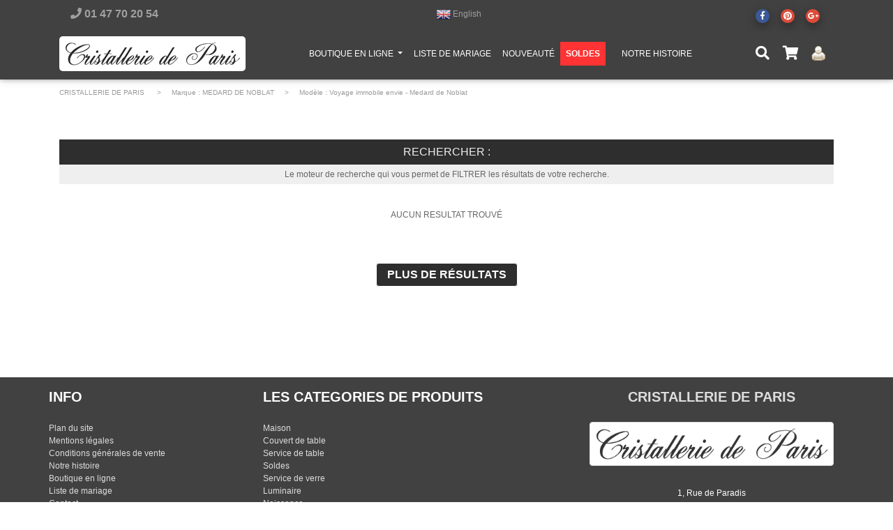

--- FILE ---
content_type: text/html; charset=UTF-8
request_url: https://www.cristallerie-de-paris.fr/modele/voyage_immobile_envie_medard_de_noblat_557.php
body_size: 7410
content:
<!DOCTYPE html>
<html lang="fr">

<head>
	<meta charset="utf-8">
	<meta name="viewport" content="width=device-width, initial-scale=1, shrink-to-fit=no">
	<meta http-equiv="x-ua-compatible" content="ie=edge">
	<base href="https://www.cristallerie-de-paris.fr/" />
	<title> - MEDARD DE NOBLAT - Cristallerie de Paris</title>
	<!-- Déclaration des icones -->	
<link rel="shortcut icon" href="graphisme/favicon/favicon.ico" />
<link rel="apple-touch-icon" sizes="57x57" href="graphisme/favicon/apple-touch-icon-57x57.png" />
<link rel="apple-touch-icon" sizes="114x114" href="graphisme/favicon/apple-touch-icon-114x114.png" />
<link rel="apple-touch-icon" sizes="72x72" href="graphisme/favicon/apple-touch-icon-72x72.png" />
<link rel="apple-touch-icon" sizes="144x144" href="graphisme/favicon/apple-touch-icon-144x144.png" />
<link rel="apple-touch-icon" sizes="60x60" href="graphisme/favicon/apple-touch-icon-60x60.png" />
<link rel="apple-touch-icon" sizes="120x120" href="graphisme/favicon/apple-touch-icon-120x120.png" />
<link rel="apple-touch-icon" sizes="76x76" href="graphisme/favicon/apple-touch-icon-76x76.png" />
<link rel="apple-touch-icon" sizes="152x152" href="graphisme/favicon/apple-touch-icon-152x152.png" />
<link rel="icon" type="image/png" href="graphisme/favicon/favicon-196x196.png" sizes="196x196" />
<link rel="icon" type="image/png" href="graphisme/favicon/favicon-160x160.png" sizes="160x160" />
<link rel="icon" type="image/png" href="graphisme/favicon/favicon-96x96.png" sizes="96x96" />
<link rel="icon" type="image/png" href="graphisme/favicon/favicon-16x16.png" sizes="16x16" />
<link rel="icon" type="image/png" href="graphisme/favicon/favicon-32x32.png" sizes="32x32" />
<meta name="msapplication-TileColor" content="#DFDFDF" />
<meta name="msapplication-TileImage" content="graphisme/favicon/mstile-144x144.png" />
<!-- Fin de la déclaration des icones -->	<meta name="KEYWORDS" content=", MEDARD DE NOBLAT, Cristal, Porcelaine, orfevrerie, articles de cadeaux, Cristallerie de Paris" />
	<meta name="DESCRIPTION" content=" - MEDARD DE NOBLAT - Cristallerie de Paris. Boite /6 tasses et soucoupes à thé Voyage Immobile  / Envie - Médard de Noblat, Boite/3 assiettes de présentation Voyage Immobile  / Envie - Médard de Noblat, Boite/4 bols à salade Voyage Immobile  / Envie - Médard de Noblat, Boite/6 assiettes à dessert Voyage Immobile  / Envie - Médard de Noblat, Boite/6 assiettes à pain Voyage Immobile  / Envie - Médard de Noblat, Boite/6 assiettes creuses à aile Voyage Immobile  / Envie - Médard de Noblat, Boite/6 assiettes plates Voyage Immobile  / Envie - Médard de Noblat, Boite/6 bols kyoto GM Voyage Immobile  / Envie - Médard de Noblat, Boite/6 tasses et soucoupes à café Voyage Immobile  / Envie - Médard de Noblat, Crémier Voyage Immobile  / Envie - Médard de Noblat, Plat à cake Voyage Immobile  / Envie - Médard de Noblat, Plat à tarte Voyage Immobile  / Envie - Médard de Noblat, Plat ovale Voyage Immobile  / Envie - Médard de Noblat, Ravier Voyage Immobile  / Envie - Médard de Noblat, Saladier Voyage Immobile  / Envie - Médard de Noblat, Soupière Voyage Immobile  / Envie - Médard de Noblat, Sucrier Voyage Immobile  / Envie - Médard de Noblat, Verseuse GM Voyage Immobile  / Envie - Médard de Noblat, " />
	<meta name="ROBOTS" content="index, follow, all" />
	<meta name="AUTHOR" content="Sarl MJ" />
	<meta name="IDENTIFIER-URL" content="www.cristallerie-de-paris.fr" />
	<meta name="LANGUAGE" content="FR" />
	<meta name="REVISIT-AFTER" content="3 DAYS" />
	<meta name="SUBJECT" content="" />
	<meta name="ABSTRACT" content="" />
	
 
  <!-- Font Awesome -->
  <link rel="stylesheet" href="https://use.fontawesome.com/releases/v5.7.0/css/all.css">
  <!-- Bootstrap core CSS -->
  <link href="css/bootstrap.min.css" rel="stylesheet">
  <!-- Material Design Bootstrap -->
  <link href="css/mdb.min.css" rel="stylesheet">
  <!-- Your custom styles (optional) -->
  <link href="css/cristallerie.css" rel="stylesheet">
	


  <!-- SCRIPTS -->
  <!-- JQuery -->
  <script src="js/jquery-3.3.1.min.js"></script>
  
	
		<script src="./js/fonction.js"></script>
	<script src="./js/ajax.js"></script>
	<script src="./js/infobulle.js"></script>

</head>
<body>
<div id="curseur" class="infobulle"></div>
    <div class="fixed-top navbar-expand-lg navbar-dark elegant scrolling-navbar hidden-sm" id="navbarMenuTOP">
     <div class="container">
	 <div class="collapse navbar-collapse ml-2" id="">
            <ul class="navbar-nav mr-auto">
                <li class="nav-item">
					<a class="nav-link" href="contact.php" title="CONTACTEZ NOUS"><span class="txt_footer_footer">
					<i class="fas fa-phone"></i>
					01 47 70 20 54 </span></a>
                </li>
				            </ul>   

			
			<ul class="navbar-nav mr-auto">
                <li class="nav-item">
										<a class="nav-link" href="/modele/voyage_immobile_envie_medard_de_noblat_557.php?langue_page=EN" title="English">
						<img src="graphisme/logo_en_over.png" id="logo_en" alt="English" />
						<span class="hidden-xs">English</span>
					</a>
										
                </li>
            </ul>
			 <ul class="navbar-nav nav-flex-icons mr-3">
			  <li class="nav-item list-inline-item">
				<a class="btn-floating btn-fb mx-1" href="https://www.facebook.com/pages/Cristallerie-de-Paris/523021154375911?ref=hl" 
								title="Cristallerie de Paris - Facebook" target="facebook"
							>
				  <i class="fab fa-facebook-f"> </i>
				</a>
			  </li>
			  <li class="nav-item list-inline-item">
				<a class="btn-floating btn-gplus mx-1" href="http://www.pinterest.com/cristallerie/" 
								title="Cristallerie de Paris - Printerest" target="printerest"
							>
				  <i class="fab fa-pinterest"> </i>
				</a>
			  </li>
			  <li class="nav-item list-inline-item">
				<a class="btn-floating btn-gplus mx-1" href="https://plus.google.com/u/0/105028001423888130454/posts" 
								title="Cristallerie de Paris - Google Plus" target="googleplus"
							>
				  <i class="fab fa-google-plus-g"> </i>
				</a>
			  </li>				
            </ul>			

			
        </div>
    </div>
    </div>
	
	
    <nav class="navbar fixed-top navbar-expand-lg navbar-dark elegant scrolling-navbar" id="navbarMenuNav">
	<div class="container">
        <a class="navbar-brand" waves-effect" href="./">
			<img src="graphisme/cristallerie-de-paris-logo_40.gif" alt="Cristallerie de Paris"
				title="Cristallerie de Paris" class="hidden-xs-sm" height="30" />
						<img src="graphisme/cristallerie-de-paris-logo_20.gif" alt="Cristallerie de Paris" 
			title="Cristallerie de Paris" class="hidden-md-lg" height="20" />
		</a>
        <button class="navbar-toggler" type="button" data-toggle="collapse" data-target="#navbarSupportedContent" aria-controls="navbarSupportedContent" aria-expanded="false" aria-label="Toggle navigation">
            <span class="navbar-toggler-icon"></span>
        </button>
        <div class="collapse navbar-collapse" id="navbarSupportedContent">
			<ul class="navbar-nav mr-auto"></ul>             <ul class="navbar-nav mr-auto">
			  <!-- Nos Marques -->
			  <li class="nav-item dropdown mega-dropdown">
				<a class="nav-link dropdown-toggle text-uppercase" id="navbarDropdownMenuLink2" data-toggle="dropdown"
				  aria-haspopup="true" aria-expanded="false">BOUTIQUE EN LIGNE				  <span class="sr-only">(current)</span>
				</a>
				<div class="dropdown-menu mega-menu v-2 z-depth-1 special-color px-3"
				  aria-labelledby="navbarDropdownMenuLink2">
				  <div class="row">
														<div class="col-sm-12 col-md-6 col-lg-3 sub-menu mb-xl-0">
					 <ul class="list-unstyled">
						<li>
				<a class="menu-item pl-0" href="fournisseur/baccarat_1.php" title="BACCARAT"><i class="fas fa-caret-right pl-1 pr-3"></i>BACCARAT</a>						</li>
					 </ul>
					</div>
									<div class="col-sm-12 col-md-6 col-lg-3 sub-menu mb-xl-0">
					 <ul class="list-unstyled">
						<li>
				<a class="menu-item pl-0" href="fournisseur/bernardaud_6.php" title="BERNARDAUD"><i class="fas fa-caret-right pl-1 pr-3"></i>BERNARDAUD</a>						</li>
					 </ul>
					</div>
									<div class="col-sm-12 col-md-6 col-lg-3 sub-menu mb-xl-0">
					 <ul class="list-unstyled">
						<li>
				<a class="menu-item pl-0" href="fournisseur/broggi__43.php" title="BROGGI "><i class="fas fa-caret-right pl-1 pr-3"></i>BROGGI </a>						</li>
					 </ul>
					</div>
									<div class="col-sm-12 col-md-6 col-lg-3 sub-menu mb-xl-0">
					 <ul class="list-unstyled">
						<li>
				<a class="menu-item pl-0" href="fournisseur/bugatti_30.php" title="BUGATTI"><i class="fas fa-caret-right pl-1 pr-3"></i>BUGATTI</a>						</li>
					 </ul>
					</div>
									<div class="col-sm-12 col-md-6 col-lg-3 sub-menu mb-xl-0">
					 <ul class="list-unstyled">
						<li>
				<a class="menu-item pl-0" href="fournisseur/chef_sommelier_20.php" title="CHEF &amp; SOMMELIER"><i class="fas fa-caret-right pl-1 pr-3"></i>CHEF &amp; SOMMELIER</a>						</li>
					 </ul>
					</div>
									<div class="col-sm-12 col-md-6 col-lg-3 sub-menu mb-xl-0">
					 <ul class="list-unstyled">
						<li>
				<a class="menu-item pl-0" href="fournisseur/christofle_2.php" title="CHRISTOFLE"><i class="fas fa-caret-right pl-1 pr-3"></i>CHRISTOFLE</a>						</li>
					 </ul>
					</div>
									<div class="col-sm-12 col-md-6 col-lg-3 sub-menu mb-xl-0">
					 <ul class="list-unstyled">
						<li>
				<a class="menu-item pl-0" href="fournisseur/couzon_4.php" title="COUZON"><i class="fas fa-caret-right pl-1 pr-3"></i>COUZON</a>						</li>
					 </ul>
					</div>
									<div class="col-sm-12 col-md-6 col-lg-3 sub-menu mb-xl-0">
					 <ul class="list-unstyled">
						<li>
				<a class="menu-item pl-0" href="fournisseur/cristal_de_paris_32.php" title="CRISTAL DE PARIS"><i class="fas fa-caret-right pl-1 pr-3"></i>CRISTAL DE PARIS</a>						</li>
					 </ul>
					</div>
									<div class="col-sm-12 col-md-6 col-lg-3 sub-menu mb-xl-0">
					 <ul class="list-unstyled">
						<li>
				<a class="menu-item pl-0" href="fournisseur/cristal_de_sevres_8.php" title="CRISTAL DE SEVRES"><i class="fas fa-caret-right pl-1 pr-3"></i>CRISTAL DE SEVRES</a>						</li>
					 </ul>
					</div>
									<div class="col-sm-12 col-md-6 col-lg-3 sub-menu mb-xl-0">
					 <ul class="list-unstyled">
						<li>
				<a class="menu-item pl-0" href="fournisseur/cristallerie_royale_de_champagne_14.php" title="CRISTALLERIE ROYALE DE CHAMPAGNE"><i class="fas fa-caret-right pl-1 pr-3"></i>CRISTALLERIE ROYALE DE CHAMPAGNE</a>						</li>
					 </ul>
					</div>
									<div class="col-sm-12 col-md-6 col-lg-3 sub-menu mb-xl-0">
					 <ul class="list-unstyled">
						<li>
				<a class="menu-item pl-0" href="fournisseur/daum_10.php" title="DAUM"><i class="fas fa-caret-right pl-1 pr-3"></i>DAUM</a>						</li>
					 </ul>
					</div>
									<div class="col-sm-12 col-md-6 col-lg-3 sub-menu mb-xl-0">
					 <ul class="list-unstyled">
						<li>
				<a class="menu-item pl-0" href="fournisseur/deshoulieres_17.php" title="DESHOULIERES"><i class="fas fa-caret-right pl-1 pr-3"></i>DESHOULIERES</a>						</li>
					 </ul>
					</div>
									<div class="col-sm-12 col-md-6 col-lg-3 sub-menu mb-xl-0">
					 <ul class="list-unstyled">
						<li>
				<a class="menu-item pl-0" href="fournisseur/dibbern_33.php" title="DIBBERN"><i class="fas fa-caret-right pl-1 pr-3"></i>DIBBERN</a>						</li>
					 </ul>
					</div>
									<div class="col-sm-12 col-md-6 col-lg-3 sub-menu mb-xl-0">
					 <ul class="list-unstyled">
						<li>
				<a class="menu-item pl-0" href="fournisseur/edzard_36.php" title="EDZARD"><i class="fas fa-caret-right pl-1 pr-3"></i>EDZARD</a>						</li>
					 </ul>
					</div>
									<div class="col-sm-12 col-md-6 col-lg-3 sub-menu mb-xl-0">
					 <ul class="list-unstyled">
						<li>
				<a class="menu-item pl-0" href="fournisseur/ercuis_38.php" title="ERCUIS"><i class="fas fa-caret-right pl-1 pr-3"></i>ERCUIS</a>						</li>
					 </ul>
					</div>
									<div class="col-sm-12 col-md-6 col-lg-3 sub-menu mb-xl-0">
					 <ul class="list-unstyled">
						<li>
				<a class="menu-item pl-0" href="fournisseur/gien_5.php" title="GIEN"><i class="fas fa-caret-right pl-1 pr-3"></i>GIEN</a>						</li>
					 </ul>
					</div>
									<div class="col-sm-12 col-md-6 col-lg-3 sub-menu mb-xl-0">
					 <ul class="list-unstyled">
						<li>
				<a class="menu-item pl-0" href="fournisseur/haviland_parlon_60.php" title="HAVILAND &amp; PARLON"><i class="fas fa-caret-right pl-1 pr-3"></i>HAVILAND &amp; PARLON</a>						</li>
					 </ul>
					</div>
									<div class="col-sm-12 col-md-6 col-lg-3 sub-menu mb-xl-0">
					 <ul class="list-unstyled">
						<li>
				<a class="menu-item pl-0" href="fournisseur/j_l_coquet_42.php" title="J.L COQUET"><i class="fas fa-caret-right pl-1 pr-3"></i>J.L COQUET</a>						</li>
					 </ul>
					</div>
									<div class="col-sm-12 col-md-6 col-lg-3 sub-menu mb-xl-0">
					 <ul class="list-unstyled">
						<li>
				<a class="menu-item pl-0" href="fournisseur/lalique_15.php" title="LALIQUE"><i class="fas fa-caret-right pl-1 pr-3"></i>LALIQUE</a>						</li>
					 </ul>
					</div>
									<div class="col-sm-12 col-md-6 col-lg-3 sub-menu mb-xl-0">
					 <ul class="list-unstyled">
						<li>
				<a class="menu-item pl-0" href="fournisseur/md_crystal_45.php" title="MD CRYSTAL"><i class="fas fa-caret-right pl-1 pr-3"></i>MD CRYSTAL</a>						</li>
					 </ul>
					</div>
									<div class="col-sm-12 col-md-6 col-lg-3 sub-menu mb-xl-0">
					 <ul class="list-unstyled">
						<li>
				<a class="menu-item pl-0" href="fournisseur/raynaud_12.php" title="RAYNAUD"><i class="fas fa-caret-right pl-1 pr-3"></i>RAYNAUD</a>						</li>
					 </ul>
					</div>
									<div class="col-sm-12 col-md-6 col-lg-3 sub-menu mb-xl-0">
					 <ul class="list-unstyled">
						<li>
				<a class="menu-item pl-0" href="fournisseur/riedel_19.php" title="RIEDEL"><i class="fas fa-caret-right pl-1 pr-3"></i>RIEDEL</a>						</li>
					 </ul>
					</div>
									<div class="col-sm-12 col-md-6 col-lg-3 sub-menu mb-xl-0">
					 <ul class="list-unstyled">
						<li>
				<a class="menu-item pl-0" href="fournisseur/rosenthal_21.php" title="ROSENTHAL"><i class="fas fa-caret-right pl-1 pr-3"></i>ROSENTHAL</a>						</li>
					 </ul>
					</div>
									<div class="col-sm-12 col-md-6 col-lg-3 sub-menu mb-xl-0">
					 <ul class="list-unstyled">
						<li>
				<a class="menu-item pl-0" href="fournisseur/saint_louis_39.php" title="SAINT LOUIS"><i class="fas fa-caret-right pl-1 pr-3"></i>SAINT LOUIS</a>						</li>
					 </ul>
					</div>
									<div class="col-sm-12 col-md-6 col-lg-3 sub-menu mb-xl-0">
					 <ul class="list-unstyled">
						<li>
				<a class="menu-item pl-0" href="fournisseur/sambonet_40.php" title="SAMBONET"><i class="fas fa-caret-right pl-1 pr-3"></i>SAMBONET</a>						</li>
					 </ul>
					</div>
									<div class="col-sm-12 col-md-6 col-lg-3 sub-menu mb-xl-0">
					 <ul class="list-unstyled">
						<li>
				<a class="menu-item pl-0" href="fournisseur/thomas_46.php" title="THOMAS"><i class="fas fa-caret-right pl-1 pr-3"></i>THOMAS</a>						</li>
					 </ul>
					</div>
									<div class="col-sm-12 col-md-6 col-lg-3 sub-menu mb-xl-0">
					 <ul class="list-unstyled">
						<li>
				<a class="menu-item pl-0" href="fournisseur/versace_25.php" title="VERSACE"><i class="fas fa-caret-right pl-1 pr-3"></i>VERSACE</a>						</li>
					 </ul>
					</div>
									<div class="col-sm-12 col-md-6 col-lg-3 sub-menu mb-xl-0">
					 <ul class="list-unstyled">
						<li>
				<a class="menu-item pl-0" href="fournisseur/villeroy_boch_59.php" title="VILLEROY &amp; BOCH"><i class="fas fa-caret-right pl-1 pr-3"></i>VILLEROY &amp; BOCH</a>						</li>
					 </ul>
					</div>
				
				  </div>
				</div>
			  </li>			  
			  
			  
			  
			  
			  
			  <li class="nav-item">
				<a class="nav-link waves-effect" href="liste_de_mariage.php" title="LISTE DE MARIAGE">LISTE DE MARIAGE</a>
			  </li>
			  <li class="nav-item">
				<a class="nav-link waves-effect" href="nouveaute.php" title="NOUVEAUTÉ">NOUVEAUTÉ</a>
			  </li>
			  <li class="nav-item">
								<a class="nav-link waves-effect soldes" href="promotion.php" title="SOLDES" class="soldes"><b>SOLDES</b></a>
							  </li>
			  <li class="nav-item">
				<a class="nav-link waves-effect" href="notre_histoire.php" title="NOTRE HISTOIRE">NOTRE HISTOIRE</a>
			  </li>
            </ul>
			
			
        <ul class="navbar-nav nav-flex-icons mr-1">
		  <li class="nav-item">
			<div class="cursorHand NoPadding NoMargin" data-toggle="collapse" data-target=".navbar-collapse-search">
				 <i class="fas fa-search iconeEntete pt-2 mr-2" id="bouton_search"></i>
			</div>
<div id="navbarSearch" class="navbar-collapse-search navbar collapse in col-lg-4 col-sm-11 text-left" style="right:0px;">
  <div class="col-xl-12 col-lg-12 col-md-12">
	<h2>RECHERCHER</h2>
	<form action="recherche_avancee.php" method="post" id="form_recherche_entete" name="form_recherche_entete" onsubmit="return verifRechercheEntete();" >

		<!-- Material input -->
		<div class="md-form">
		  <i class="fas fa-search prefix" style="margin-left: -20px;"></i>
		  <input type="text" name="rechercher_mot" id="rechercher_mot" 
			class="form-control"
			value=""
		  >
		  		  <label for="rechercher_mot" class="text-nowrap ml-2"  >
			Rechercher : Lustre, flûte à champagne		  </label>
		</div>

		<div class="md-form">
			<div class="bouton_div">
				<input type="hidden" name="rechercherMot" value="Valider" />
				<span class="btn btn-primary btn-md text-left" onclick="return verifRechercheEntete();">
					<i class="fas fa-search"></i>
					Valider				</span>

				<span class="btn btn-brown btn-md text-right" onclick="cacherNavbarSearch();" >
					<i class="fas fa-times"></i> 
					Fermer				</span>
			</div>
		</div>
	</form>
  </div>		  
</div>		  
          </li>
		  
		  
		  
		  
          <li class="nav-item">
			<a class="nav-link waves-effect" href="panier.php" style="cursor:pointer;" title="MON PANIER">
							<span class="badge red z-depth-1 mr-1" id="intro_panier_nb_article"></span>
						<i class="fas fa-shopping-cart iconeEntete"></i>
						</a>			
          </li>
			


		  
		  		  <li class="nav-item">
			<a class="nav-link waves-effect" style="cursor:pointer;" href="compte_client.php?ajouter_modifier=connexion" title="ESPACE CLIENT">
				<img src="graphisme/compte_client.png" alt="ESPACE CLIENT" />
							</a>
		  </li>
		  		  
        </ul>
			
			

        </div>
    </div>
    </nav>



  


<script>
$(document).ready(function() {
  // var heightMenu=$('#navbarMenu').height();
  // $('#ma_page').css({top:heightMenu});
  $('#ma_page').css({top:$('#navbarMenu').height()+'px'});
});
</script>
<div class="container" id="ma_page">

<div class="plan">
	<a href="./" title="CRISTALLERIE DE PARIS">CRISTALLERIE DE PARIS</a>
	&nbsp;&nbsp;&nbsp;&nbsp; > &nbsp;&nbsp;&nbsp;&nbsp; 
	<a href="boutique_en_ligne.php" title="BOUTIQUE EN LIGNE">BOUTIQUE EN LIGNE</a>
	&nbsp;&nbsp;&nbsp;&nbsp; > &nbsp;&nbsp;&nbsp;&nbsp;Marque : <a href="fournisseur/medard_de_noblat_37.php" title="MEDARD DE NOBLAT" id="href_id_fournisseur">MEDARD DE NOBLAT</a>&nbsp;&nbsp;&nbsp;&nbsp; > &nbsp;&nbsp;&nbsp;&nbsp;Mod&egrave;le : <a href="modele/_.php" title="Voyage immobile envie - Medard de Noblat">Voyage immobile envie - Medard de Noblat</a></div>
<br />
		<form action="recherche_avancee.php" method="post" id="recherche_simplifiee" name="recherche_simplifiee">
			<input type="hidden" name="rechercher_mot" value="">
			<input type="hidden" name="nouveaute_solde" value="">
			<input type="hidden" name="categorie_id" value="0">
			<input type="hidden" name="fournisseur_id" value="37">
			<input type="hidden" name="modele_id" value="557">
		</form>
		<a href="#" onclick="document.forms.recherche_simplifiee.submit();">CONTINUE</a>
<script>
// <!-- <![CDATA[
document.forms.recherche_simplifiee.submit();
// ]]> -->
</script>



					<script>
		// <!-- <![CDATA[
		document.location.href="liste_produit.php#modele_image_557";
		// ]]> -->
		</script>
		<div class="trente"></div>
</div>


<div class="container-fluid elegant mt-5 pt-3">
<div class="container-fluid">
    <div class="container">
    <div class="row">

          <!--First column-->
          <div class="md-4">
            <h5 class="text-uppercase text-left font-weight-bold mb-4">INFO</h5>
            <ul class="list-unstyled text-left">
				<li><a href="plan_du_site.php" title="Plan du site">Plan du site</a></li>
				<li><a href="mentions_legales.php" title="Mentions légales">Mentions légales</a></li>
				<li><a href="conditions_generales_de_vente.php" title="Conditions générales de vente">Conditions générales de vente</a></li>
				<li><a href="notre_histoire.php" title="Notre histoire">Notre histoire</a></li>
				<li><a href="boutique_en_ligne.php" title="Boutique en ligne">Boutique en ligne</a></li>
				<li><a href="liste_de_mariage.php" title="Liste de mariage">Liste de mariage</a></li>
				<li><a href="contact.php" title="Contact">Contact</a></li>
				<li><a href="tarifs_transport.php" title="Tarifs transport">Livraison dans le monde entier</a></li>
				<li>					<a href="/modele/voyage_immobile_envie_medard_de_noblat_557.php?langue_page=EN" title="English">
						<img src="graphisme/logo_en_over.png" id="logo_en" alt="English" />
						<span>English</span>
					</a>
						
				</li>
            </ul>
          </div>
          <!--/.First column-->
		  
          <hr class="w-100 clearfix d-md-none">

          <!--Second column-->
          <div class="mx-auto">
            <h5 class="text-uppercase font-weight-bold mb-4">LES CATEGORIES DE PRODUITS</h5>
            <ul class="list-unstyled text-left">
				<li><a href="categorie/maison_23.php" title="Maison">Maison</a></li><li><a href="categorie/couvert_de_table_20.php" title="Couvert de table">Couvert de table</a></li><li><a href="categorie/service_de_table_17.php" title="Service de table">Service de table</a></li><li><a href="categorie/soldes_77.php" title="Soldes">Soldes</a></li><li><a href="categorie/service_de_verre_18.php" title="Service de verre">Service de verre</a></li><li><a href="categorie/luminaire_21.php" title="Luminaire">Luminaire</a></li><li><a href="categorie/naissance_22.php" title="Naissance">Naissance</a></li><li><a href="categorie/bureau_24.php" title="Bureau">Bureau</a></li><li><a href="categorie/bijoux_25.php" title="Bijoux">Bijoux</a></li><li><a href="categorie/nouveautes_26.php" title="Nouveautés">Nouveautés</a></li><li><a href="categorie/edition_d_art_55.php" title="Edition d'art">Edition d'art</a></li><li><a href="categorie/ventes_exceptionnelles_61.php" title="Ventes exceptionnelles">Ventes exceptionnelles</a></li><li><a href="categorie/liste_de_mariage_62.php" title="Liste de mariage">Liste de mariage</a></li><li><a href="categorie/religieux_et_spirituels_75.php" title="Religieux et spirituels">Religieux et spirituels</a></li>            </ul>
          </div>   
			<!--/.Second column-->		  
		  
		  <hr class="w-100 clearfix d-md-none">

          <!--Third column-->
          <div class="col-md-4">
            <h5 class="text-uppercase font-weight-bold mb-4"><a href="/" title="Cristallerie de Paris">CRISTALLERIE DE PARIS</a></h5>
			
			<a href="/" title="Cristallerie de Paris" ><img src="graphisme/logo_cristallerie-de-paris.gif" class="img-thumbnail" border="0" alt="Cristallerie de Paris" /></a>
			<div class="trente"></div>
			1, Rue de Paradis<br />
75010 Paris<br /><br />Téléphone : <b>01 47 70 20 54 </b><br /><img src='image/contact_cristallerie-de-paris_12.gif' border='0' alt='' />			<br /><br />Ouverture du lundi au samedi de 9h30 à 18h30 SANS INTERRUPTION.			
          </div>
          <!--/.Third column-->


        </div>
      </div>
      <!--/.Footer Links-->

      <hr class="w-100 clearfix">


		
<style>
.carouselMarqueBas {
	height:100px;
}

.btn-elegant:not([disabled]):not(.disabled).active, .btn-elegant:not([disabled]):not(.disabled):active, .show>.btn-elegant.dropdown-toggle {
   -webkit-box-shadow:none;
    box-shadow: none;
    background-color: #000!important;
}

</style>
</div>
<div class="container-fluid elegant mt-5 pt-3">
<h5 class="text-uppercase font-weight-bold mb-4">TOUTES LES MARQUES</h5>
<div id="carousel-example-multi-Bas" class="carousel carouselMarqueBas slide carousel-multi-item v-2" data-ride="carousel">

  <!--Controls-->
  <div class="controls-top mb-0">
    <a class="btn-floating btn-elegant" href="#carousel-example-multi-Bas" data-slide="prev"><i
        class="fas fa-chevron-left"></i></a>
    <a class="btn-floating btn-elegant" href="#carousel-example-multi-Bas" data-slide="next"><i
        class="fas fa-chevron-right"></i></a>
  </div>
  <!--/.Controls-->

	

  <div class="carousel-inner v-2" role="listbox">
	    <div class="carousel-item  active">
      <div class="col-xs-6 col-sm-4 col-md-3 col-lg-2 col-xl-1 text-center">
				<div class="image_marque_bas">
			<a href="fournisseur/baccarat_1.php" title="BACCARAT">
				<img src="image/fournisseur/baccarat.jpg" 
					class="img_marque"
					alt="BACCARAT"
				/>
			</a>
		</div>
		<div class="titre_marque_bas text-left font-weight-bold">
			<a class="elegant" href="fournisseur/baccarat_1.php" title="BACCARAT">
		BACCARAT			</a>
		</div>
      </div>
    </div>
		    <div class="carousel-item ">
      <div class="col-xs-6 col-sm-4 col-md-3 col-lg-2 col-xl-1 text-center">
				<div class="image_marque_bas">
			<a href="fournisseur/bernardaud_6.php" title="BERNARDAUD">
				<img src="image/fournisseur/bernardaud.jpg" 
					class="img_marque"
					alt="BERNARDAUD"
				/>
			</a>
		</div>
		<div class="titre_marque_bas text-left font-weight-bold">
			<a class="elegant" href="fournisseur/bernardaud_6.php" title="BERNARDAUD">
		BERNARDAUD			</a>
		</div>
      </div>
    </div>
		    <div class="carousel-item ">
      <div class="col-xs-6 col-sm-4 col-md-3 col-lg-2 col-xl-1 text-center">
				<div class="image_marque_bas">
			<a href="fournisseur/broggi__43.php" title="BROGGI ">
				<img src="image/fournisseur/broggi.jpg" 
					class="img_marque"
					alt="BROGGI "
				/>
			</a>
		</div>
		<div class="titre_marque_bas text-left font-weight-bold">
			<a class="elegant" href="fournisseur/broggi__43.php" title="BROGGI ">
		BROGGI 			</a>
		</div>
      </div>
    </div>
		    <div class="carousel-item ">
      <div class="col-xs-6 col-sm-4 col-md-3 col-lg-2 col-xl-1 text-center">
				<div class="image_marque_bas">
			<a href="fournisseur/bugatti_30.php" title="BUGATTI">
				<img src="image/fournisseur/bugatti.jpg" 
					class="img_marque"
					alt="BUGATTI"
				/>
			</a>
		</div>
		<div class="titre_marque_bas text-left font-weight-bold">
			<a class="elegant" href="fournisseur/bugatti_30.php" title="BUGATTI">
		BUGATTI			</a>
		</div>
      </div>
    </div>
		    <div class="carousel-item ">
      <div class="col-xs-6 col-sm-4 col-md-3 col-lg-2 col-xl-1 text-center">
				<div class="image_marque_bas">
			<a href="fournisseur/chef_sommelier_20.php" title="CHEF & SOMMELIER">
				<img src="image/fournisseur/chef_sommelier.jpg" 
					class="img_marque"
					alt="CHEF & SOMMELIER"
				/>
			</a>
		</div>
		<div class="titre_marque_bas text-left font-weight-bold">
			<a class="elegant" href="fournisseur/chef_sommelier_20.php" title="CHEF & SOMMELIER">
		CHEF & SOMMELIER			</a>
		</div>
      </div>
    </div>
		    <div class="carousel-item ">
      <div class="col-xs-6 col-sm-4 col-md-3 col-lg-2 col-xl-1 text-center">
				<div class="image_marque_bas">
			<a href="fournisseur/christofle_2.php" title="CHRISTOFLE">
				<img src="image/fournisseur/christofle.png" 
					class="img_marque"
					alt="CHRISTOFLE"
				/>
			</a>
		</div>
		<div class="titre_marque_bas text-left font-weight-bold">
			<a class="elegant" href="fournisseur/christofle_2.php" title="CHRISTOFLE">
		CHRISTOFLE			</a>
		</div>
      </div>
    </div>
		    <div class="carousel-item ">
      <div class="col-xs-6 col-sm-4 col-md-3 col-lg-2 col-xl-1 text-center">
				<div class="image_marque_bas">
			<a href="fournisseur/couzon_4.php" title="COUZON">
				<img src="image/fournisseur/couzon.jpg" 
					class="img_marque"
					alt="COUZON"
				/>
			</a>
		</div>
		<div class="titre_marque_bas text-left font-weight-bold">
			<a class="elegant" href="fournisseur/couzon_4.php" title="COUZON">
		COUZON			</a>
		</div>
      </div>
    </div>
		    <div class="carousel-item ">
      <div class="col-xs-6 col-sm-4 col-md-3 col-lg-2 col-xl-1 text-center">
				<div class="image_marque_bas">
			<a href="fournisseur/cristal_de_paris_32.php" title="CRISTAL DE PARIS">
				<img src="image/fournisseur/cristal_de_paris.jpg" 
					class="img_marque"
					alt="CRISTAL DE PARIS"
				/>
			</a>
		</div>
		<div class="titre_marque_bas text-left font-weight-bold">
			<a class="elegant" href="fournisseur/cristal_de_paris_32.php" title="CRISTAL DE PARIS">
		CRISTAL DE PARIS			</a>
		</div>
      </div>
    </div>
		    <div class="carousel-item ">
      <div class="col-xs-6 col-sm-4 col-md-3 col-lg-2 col-xl-1 text-center">
				<div class="image_marque_bas">
			<a href="fournisseur/cristal_de_sevres_8.php" title="CRISTAL DE SEVRES">
				<img src="image/fournisseur/cristal_de_sevres.jpg" 
					class="img_marque"
					alt="CRISTAL DE SEVRES"
				/>
			</a>
		</div>
		<div class="titre_marque_bas text-left font-weight-bold">
			<a class="elegant" href="fournisseur/cristal_de_sevres_8.php" title="CRISTAL DE SEVRES">
		CRISTAL DE SEVRES			</a>
		</div>
      </div>
    </div>
		    <div class="carousel-item ">
      <div class="col-xs-6 col-sm-4 col-md-3 col-lg-2 col-xl-1 text-center">
				<div class="image_marque_bas">
			<a href="fournisseur/cristallerie_royale_de_champagne_14.php" title="CRISTALLERIE ROYALE DE CHAMPAGNE">
				<img src="image/fournisseur/cristallerie_royale_de_champagne.jpg" 
					class="img_marque"
					alt="CRISTALLERIE ROYALE DE CHAMPAGNE"
				/>
			</a>
		</div>
		<div class="titre_marque_bas text-left font-weight-bold">
			<a class="elegant" href="fournisseur/cristallerie_royale_de_champagne_14.php" title="CRISTALLERIE ROYALE DE CHAMPAGNE">
		CRISTALLERIE ROYALE DE CHAMPAGNE			</a>
		</div>
      </div>
    </div>
		    <div class="carousel-item ">
      <div class="col-xs-6 col-sm-4 col-md-3 col-lg-2 col-xl-1 text-center">
				<div class="image_marque_bas">
			<a href="fournisseur/daum_10.php" title="DAUM">
				<img src="image/fournisseur/daum.jpg" 
					class="img_marque"
					alt="DAUM"
				/>
			</a>
		</div>
		<div class="titre_marque_bas text-left font-weight-bold">
			<a class="elegant" href="fournisseur/daum_10.php" title="DAUM">
		DAUM			</a>
		</div>
      </div>
    </div>
		    <div class="carousel-item ">
      <div class="col-xs-6 col-sm-4 col-md-3 col-lg-2 col-xl-1 text-center">
				<div class="image_marque_bas">
			<a href="fournisseur/deshoulieres_17.php" title="DESHOULIERES">
				<img src="image/fournisseur/deshoulieres.png" 
					class="img_marque"
					alt="DESHOULIERES"
				/>
			</a>
		</div>
		<div class="titre_marque_bas text-left font-weight-bold">
			<a class="elegant" href="fournisseur/deshoulieres_17.php" title="DESHOULIERES">
		DESHOULIERES			</a>
		</div>
      </div>
    </div>
		    <div class="carousel-item ">
      <div class="col-xs-6 col-sm-4 col-md-3 col-lg-2 col-xl-1 text-center">
				<div class="image_marque_bas">
			<a href="fournisseur/dibbern_33.php" title="DIBBERN">
				<img src="image/fournisseur/dibbern.jpg" 
					class="img_marque"
					alt="DIBBERN"
				/>
			</a>
		</div>
		<div class="titre_marque_bas text-left font-weight-bold">
			<a class="elegant" href="fournisseur/dibbern_33.php" title="DIBBERN">
		DIBBERN			</a>
		</div>
      </div>
    </div>
		    <div class="carousel-item ">
      <div class="col-xs-6 col-sm-4 col-md-3 col-lg-2 col-xl-1 text-center">
				<div class="image_marque_bas">
			<a href="fournisseur/edzard_36.php" title="EDZARD">
				<img src="image/fournisseur/edzard.jpg" 
					class="img_marque"
					alt="EDZARD"
				/>
			</a>
		</div>
		<div class="titre_marque_bas text-left font-weight-bold">
			<a class="elegant" href="fournisseur/edzard_36.php" title="EDZARD">
		EDZARD			</a>
		</div>
      </div>
    </div>
		    <div class="carousel-item ">
      <div class="col-xs-6 col-sm-4 col-md-3 col-lg-2 col-xl-1 text-center">
				<div class="image_marque_bas">
			<a href="fournisseur/ercuis_38.php" title="ERCUIS">
				<img src="image/fournisseur/ercuis.jpg" 
					class="img_marque"
					alt="ERCUIS"
				/>
			</a>
		</div>
		<div class="titre_marque_bas text-left font-weight-bold">
			<a class="elegant" href="fournisseur/ercuis_38.php" title="ERCUIS">
		ERCUIS			</a>
		</div>
      </div>
    </div>
		    <div class="carousel-item ">
      <div class="col-xs-6 col-sm-4 col-md-3 col-lg-2 col-xl-1 text-center">
				<div class="image_marque_bas">
			<a href="fournisseur/gien_5.php" title="GIEN">
				<img src="image/fournisseur/gien.jpg" 
					class="img_marque"
					alt="GIEN"
				/>
			</a>
		</div>
		<div class="titre_marque_bas text-left font-weight-bold">
			<a class="elegant" href="fournisseur/gien_5.php" title="GIEN">
		GIEN			</a>
		</div>
      </div>
    </div>
		    <div class="carousel-item ">
      <div class="col-xs-6 col-sm-4 col-md-3 col-lg-2 col-xl-1 text-center">
				<div class="image_marque_bas">
			<a href="fournisseur/haviland_parlon_60.php" title="HAVILAND & PARLON">
				<img src="image/fournisseur/haviland_parlon.jpg" 
					class="img_marque"
					alt="HAVILAND & PARLON"
				/>
			</a>
		</div>
		<div class="titre_marque_bas text-left font-weight-bold">
			<a class="elegant" href="fournisseur/haviland_parlon_60.php" title="HAVILAND & PARLON">
		HAVILAND & PARLON			</a>
		</div>
      </div>
    </div>
		    <div class="carousel-item ">
      <div class="col-xs-6 col-sm-4 col-md-3 col-lg-2 col-xl-1 text-center">
				<div class="image_marque_bas">
			<a href="fournisseur/j_l_coquet_42.php" title="J.L COQUET">
				<img src="image/fournisseur/j_l_coquet.jpg" 
					class="img_marque"
					alt="J.L COQUET"
				/>
			</a>
		</div>
		<div class="titre_marque_bas text-left font-weight-bold">
			<a class="elegant" href="fournisseur/j_l_coquet_42.php" title="J.L COQUET">
		J.L COQUET			</a>
		</div>
      </div>
    </div>
		    <div class="carousel-item ">
      <div class="col-xs-6 col-sm-4 col-md-3 col-lg-2 col-xl-1 text-center">
				<div class="image_marque_bas">
			<a href="fournisseur/lalique_15.php" title="LALIQUE">
				<img src="image/fournisseur/lalique.jpg" 
					class="img_marque"
					alt="LALIQUE"
				/>
			</a>
		</div>
		<div class="titre_marque_bas text-left font-weight-bold">
			<a class="elegant" href="fournisseur/lalique_15.php" title="LALIQUE">
		LALIQUE			</a>
		</div>
      </div>
    </div>
		    <div class="carousel-item ">
      <div class="col-xs-6 col-sm-4 col-md-3 col-lg-2 col-xl-1 text-center">
				<div class="image_marque_bas">
			<a href="fournisseur/md_crystal_45.php" title="MD CRYSTAL">
				<img src="image/fournisseur/md_crystal.jpg" 
					class="img_marque"
					alt="MD CRYSTAL"
				/>
			</a>
		</div>
		<div class="titre_marque_bas text-left font-weight-bold">
			<a class="elegant" href="fournisseur/md_crystal_45.php" title="MD CRYSTAL">
		MD CRYSTAL			</a>
		</div>
      </div>
    </div>
		    <div class="carousel-item ">
      <div class="col-xs-6 col-sm-4 col-md-3 col-lg-2 col-xl-1 text-center">
				<div class="image_marque_bas">
			<a href="fournisseur/raynaud_12.php" title="RAYNAUD">
				<img src="image/fournisseur/raynaud.jpg" 
					class="img_marque"
					alt="RAYNAUD"
				/>
			</a>
		</div>
		<div class="titre_marque_bas text-left font-weight-bold">
			<a class="elegant" href="fournisseur/raynaud_12.php" title="RAYNAUD">
		RAYNAUD			</a>
		</div>
      </div>
    </div>
		    <div class="carousel-item ">
      <div class="col-xs-6 col-sm-4 col-md-3 col-lg-2 col-xl-1 text-center">
				<div class="image_marque_bas">
			<a href="fournisseur/riedel_19.php" title="RIEDEL">
				<img src="image/fournisseur/riedel.jpg" 
					class="img_marque"
					alt="RIEDEL"
				/>
			</a>
		</div>
		<div class="titre_marque_bas text-left font-weight-bold">
			<a class="elegant" href="fournisseur/riedel_19.php" title="RIEDEL">
		RIEDEL			</a>
		</div>
      </div>
    </div>
		    <div class="carousel-item ">
      <div class="col-xs-6 col-sm-4 col-md-3 col-lg-2 col-xl-1 text-center">
				<div class="image_marque_bas">
			<a href="fournisseur/rosenthal_21.php" title="ROSENTHAL">
				<img src="image/fournisseur/rosenthal.jpg" 
					class="img_marque"
					alt="ROSENTHAL"
				/>
			</a>
		</div>
		<div class="titre_marque_bas text-left font-weight-bold">
			<a class="elegant" href="fournisseur/rosenthal_21.php" title="ROSENTHAL">
		ROSENTHAL			</a>
		</div>
      </div>
    </div>
		    <div class="carousel-item ">
      <div class="col-xs-6 col-sm-4 col-md-3 col-lg-2 col-xl-1 text-center">
				<div class="image_marque_bas">
			<a href="fournisseur/saint_louis_39.php" title="SAINT LOUIS">
				<img src="image/fournisseur/saint_louis.jpg" 
					class="img_marque"
					alt="SAINT LOUIS"
				/>
			</a>
		</div>
		<div class="titre_marque_bas text-left font-weight-bold">
			<a class="elegant" href="fournisseur/saint_louis_39.php" title="SAINT LOUIS">
		SAINT LOUIS			</a>
		</div>
      </div>
    </div>
		    <div class="carousel-item ">
      <div class="col-xs-6 col-sm-4 col-md-3 col-lg-2 col-xl-1 text-center">
				<div class="image_marque_bas">
			<a href="fournisseur/sambonet_40.php" title="SAMBONET">
				<img src="image/fournisseur/sambonet.png" 
					class="img_marque"
					alt="SAMBONET"
				/>
			</a>
		</div>
		<div class="titre_marque_bas text-left font-weight-bold">
			<a class="elegant" href="fournisseur/sambonet_40.php" title="SAMBONET">
		SAMBONET			</a>
		</div>
      </div>
    </div>
		    <div class="carousel-item ">
      <div class="col-xs-6 col-sm-4 col-md-3 col-lg-2 col-xl-1 text-center">
				<div class="image_marque_bas">
			<a href="fournisseur/thomas_46.php" title="THOMAS">
				<img src="image/fournisseur/thomas.jpg" 
					class="img_marque"
					alt="THOMAS"
				/>
			</a>
		</div>
		<div class="titre_marque_bas text-left font-weight-bold">
			<a class="elegant" href="fournisseur/thomas_46.php" title="THOMAS">
		THOMAS			</a>
		</div>
      </div>
    </div>
		    <div class="carousel-item ">
      <div class="col-xs-6 col-sm-4 col-md-3 col-lg-2 col-xl-1 text-center">
				<div class="image_marque_bas">
			<a href="fournisseur/versace_25.php" title="VERSACE">
				<img src="image/fournisseur/versace.jpg" 
					class="img_marque"
					alt="VERSACE"
				/>
			</a>
		</div>
		<div class="titre_marque_bas text-left font-weight-bold">
			<a class="elegant" href="fournisseur/versace_25.php" title="VERSACE">
		VERSACE			</a>
		</div>
      </div>
    </div>
		    <div class="carousel-item ">
      <div class="col-xs-6 col-sm-4 col-md-3 col-lg-2 col-xl-1 text-center">
				<div class="image_marque_bas">
			<a href="fournisseur/villeroy_boch_59.php" title="VILLEROY & BOCH">
				<img src="image/fournisseur/villeroy_boch.jpg" 
					class="img_marque"
					alt="VILLEROY & BOCH"
				/>
			</a>
		</div>
		<div class="titre_marque_bas text-left font-weight-bold">
			<a class="elegant" href="fournisseur/villeroy_boch_59.php" title="VILLEROY & BOCH">
		VILLEROY & BOCH			</a>
		</div>
      </div>
    </div>
		
  </div>

</div>
</div>

<script>
$('.carousel.carousel-multi-item.v-2 .carousel-item').each(function(){
  var next = $(this).next();
  if (!next.length) {
    next = $(this).siblings(':first');
  }
  next.children(':first-child').clone().appendTo($(this));

  for (var i=0;i<27;i++) {
    next=next.next();
    if (!next.length) {
      next=$(this).siblings(':first');
    }
    next.children(':first-child').clone().appendTo($(this));
  }
});
</script>



      <hr class="w-100 clearfix">
     <!--Social buttons-->
    <div class="social-section text-center">
      <ul class="list-unstyled list-inline">
		  <li class="nav-item list-inline-item">
			<a class="btn-floating btn-fb mx-1" href="https://www.facebook.com/pages/Cristallerie-de-Paris/523021154375911?ref=hl" 
							title="Cristallerie de Paris - Facebook" target="facebook"
						>
			  <i class="fab fa-facebook-f"> </i>
			</a>
		  </li>
		  <li class="nav-item list-inline-item">
			<a class="btn-floating btn-gplus mx-1" href="http://www.pinterest.com/cristallerie/" 
							title="Cristallerie de Paris - Printerest" target="printerest"
						>
			  <i class="fab fa-pinterest"> </i>
			</a>
		  </li>
		  <li class="nav-item list-inline-item">
			<a class="btn-floating btn-gplus mx-1" href="https://plus.google.com/u/0/105028001423888130454/posts" 
							title="Cristallerie de Paris - Google Plus" target="googleplus"
						>
			  <i class="fab fa-google-plus-g"> </i>
			</a>
		  </li>
      </ul>
    </div>
    <!--/.Social buttons-->
 <hr class="w-100 clearfix">
      <!--Copyright-->
      <div class="footer-copyright py-3 text-center">
        <div class="container-fluid">
          © 2019 Copyright: <a href="/" title="Cristallerie de Paris" >CRISTALLERIE DE PARIS</a>

        </div>
      </div>
      <!--/.Copyright-->
	  
	  
	  
	  
</div>
</div>
	  




	<script>
	// <!-- <![CDATA[
	var gaJsHost = (("https:" == document.location.protocol) ? "https://ssl." : "http://www.");
	document.write(unescape("%3Cscript src='" + gaJsHost + "google-analytics.com/ga.js' type='text/javascript'%3E%3C/script%3E"));
	// ]]> -->
	</script>
	<script>
	// <!-- <![CDATA[
	try {
	var pageTracker = _gat._getTracker("UA-9073482-4");
	pageTracker._trackPageview();
	} catch(err) {}
	// ]]> -->
	</script>






  <!-- SCRIPTS -->
  
  <!-- Bootstrap tooltips -->
  <script src="js/popper.min.js"></script>
  
  <!-- Bootstrap core JavaScript -->
   <!-- POUR LA PROD <script src="js/bootstrap.min.js"></script> -->
  <script src="js/bootstrap.js"></script>
  
  <!-- MDB core JavaScript -->
  <!-- POUR LA PROD <script src="js/mdb.min.js"></script> -->
  <script src="js/mdb.js"></script>
<script>
// Material Select Initialization
// $(document).ready(function() {
	// $('.mdb-select').materialSelect();
// });
function cacherNavbarSearch() // Ferme la fenêtre de recherche, en simuler le click sur le bouton_search
{
	$('#bouton_search').click();
}




// Controle des champs des formulaires ayant la classe "needs-validation"
$(document).ready(function() {
  'use strict';
  window.addEventListener('load', function() {
	// Fetch all the forms we want to apply custom Bootstrap validation styles to
	var forms = document.getElementsByClassName('needs-validation');
	// Loop over them and prevent submission
	var validation = Array.prototype.filter.call(forms, function(form) {
	  form.addEventListener('submit', function(event) {
		if (form.checkValidity() === false) {
		  event.preventDefault();
		  event.stopPropagation();
		}
		form.classList.add('was-validated');
	  }, false);
	});
  }, false);
});
</script>
</body>
</html>


--- FILE ---
content_type: text/html; charset=UTF-8
request_url: https://www.cristallerie-de-paris.fr/recherche_avancee.php
body_size: 8441
content:
<!DOCTYPE html>
<html lang="fr">

<head>
	<meta charset="utf-8">
	<meta name="viewport" content="width=device-width, initial-scale=1, shrink-to-fit=no">
	<meta http-equiv="x-ua-compatible" content="ie=edge">
	<base href="https://www.cristallerie-de-paris.fr/" />
	<title>Cristallerie de Paris</title>
	<!-- Déclaration des icones -->	
<link rel="shortcut icon" href="graphisme/favicon/favicon.ico" />
<link rel="apple-touch-icon" sizes="57x57" href="graphisme/favicon/apple-touch-icon-57x57.png" />
<link rel="apple-touch-icon" sizes="114x114" href="graphisme/favicon/apple-touch-icon-114x114.png" />
<link rel="apple-touch-icon" sizes="72x72" href="graphisme/favicon/apple-touch-icon-72x72.png" />
<link rel="apple-touch-icon" sizes="144x144" href="graphisme/favicon/apple-touch-icon-144x144.png" />
<link rel="apple-touch-icon" sizes="60x60" href="graphisme/favicon/apple-touch-icon-60x60.png" />
<link rel="apple-touch-icon" sizes="120x120" href="graphisme/favicon/apple-touch-icon-120x120.png" />
<link rel="apple-touch-icon" sizes="76x76" href="graphisme/favicon/apple-touch-icon-76x76.png" />
<link rel="apple-touch-icon" sizes="152x152" href="graphisme/favicon/apple-touch-icon-152x152.png" />
<link rel="icon" type="image/png" href="graphisme/favicon/favicon-196x196.png" sizes="196x196" />
<link rel="icon" type="image/png" href="graphisme/favicon/favicon-160x160.png" sizes="160x160" />
<link rel="icon" type="image/png" href="graphisme/favicon/favicon-96x96.png" sizes="96x96" />
<link rel="icon" type="image/png" href="graphisme/favicon/favicon-16x16.png" sizes="16x16" />
<link rel="icon" type="image/png" href="graphisme/favicon/favicon-32x32.png" sizes="32x32" />
<meta name="msapplication-TileColor" content="#DFDFDF" />
<meta name="msapplication-TileImage" content="graphisme/favicon/mstile-144x144.png" />
<!-- Fin de la déclaration des icones -->	<meta name="KEYWORDS" content="Cristallerie de Paris, Cristal, Porcelaine, orfevrerie, articles de cadeaux" />
	<meta name="DESCRIPTION" content="Bonne Année 2021. Cristal, Porcelaine, orfevrerie, articles de cadeaux" />
	<meta name="ROBOTS" content="index, follow, all" />
	<meta name="AUTHOR" content="Sarl MJ" />
	<meta name="IDENTIFIER-URL" content="www.cristallerie-de-paris.fr" />
	<meta name="LANGUAGE" content="FR" />
	<meta name="REVISIT-AFTER" content="3 DAYS" />
	<meta name="SUBJECT" content="" />
	<meta name="ABSTRACT" content="" />
	
 
  <!-- Font Awesome -->
  <link rel="stylesheet" href="https://use.fontawesome.com/releases/v5.7.0/css/all.css">
  <!-- Bootstrap core CSS -->
  <link href="css/bootstrap.min.css" rel="stylesheet">
  <!-- Material Design Bootstrap -->
  <link href="css/mdb.min.css" rel="stylesheet">
  <!-- Your custom styles (optional) -->
  <link href="css/cristallerie.css" rel="stylesheet">
	


  <!-- SCRIPTS -->
  <!-- JQuery -->
  <script src="js/jquery-3.3.1.min.js"></script>
  
	
		<script src="./js/fonction.js"></script>
	<script src="./js/ajax.js"></script>
	<script src="./js/infobulle.js"></script>

</head>
<body>
<div id="curseur" class="infobulle"></div>
    <div class="fixed-top navbar-expand-lg navbar-dark elegant scrolling-navbar hidden-sm" id="navbarMenuTOP">
     <div class="container">
	 <div class="collapse navbar-collapse ml-2" id="">
            <ul class="navbar-nav mr-auto">
                <li class="nav-item">
					<a class="nav-link" href="contact.php" title="CONTACTEZ NOUS"><span class="txt_footer_footer">
					<i class="fas fa-phone"></i>
					01 47 70 20 54 </span></a>
                </li>
				            </ul>   

			
			<ul class="navbar-nav mr-auto">
                <li class="nav-item">
										<a class="nav-link" href="boutique_en_ligne.php?langue_page=EN" title="English">
						<img src="graphisme/logo_en_over.png" id="logo_en" alt="English" />
						<span class="hidden-xs">English</span>
					</a>
										
                </li>
            </ul>
			 <ul class="navbar-nav nav-flex-icons mr-3">
			  <li class="nav-item list-inline-item">
				<a class="btn-floating btn-fb mx-1" href="https://www.facebook.com/pages/Cristallerie-de-Paris/523021154375911?ref=hl" 
								title="Cristallerie de Paris - Facebook" target="facebook"
							>
				  <i class="fab fa-facebook-f"> </i>
				</a>
			  </li>
			  <li class="nav-item list-inline-item">
				<a class="btn-floating btn-gplus mx-1" href="http://www.pinterest.com/cristallerie/" 
								title="Cristallerie de Paris - Printerest" target="printerest"
							>
				  <i class="fab fa-pinterest"> </i>
				</a>
			  </li>
			  <li class="nav-item list-inline-item">
				<a class="btn-floating btn-gplus mx-1" href="https://plus.google.com/u/0/105028001423888130454/posts" 
								title="Cristallerie de Paris - Google Plus" target="googleplus"
							>
				  <i class="fab fa-google-plus-g"> </i>
				</a>
			  </li>				
            </ul>			

			
        </div>
    </div>
    </div>
	
	
    <nav class="navbar fixed-top navbar-expand-lg navbar-dark elegant scrolling-navbar" id="navbarMenuNav">
	<div class="container">
        <a class="navbar-brand" waves-effect" href="./">
			<img src="graphisme/cristallerie-de-paris-logo_40.gif" alt="Cristallerie de Paris"
				title="Cristallerie de Paris" class="hidden-xs-sm" height="30" />
						<img src="graphisme/cristallerie-de-paris-logo_20.gif" alt="Cristallerie de Paris" 
			title="Cristallerie de Paris" class="hidden-md-lg" height="20" />
		</a>
        <button class="navbar-toggler" type="button" data-toggle="collapse" data-target="#navbarSupportedContent" aria-controls="navbarSupportedContent" aria-expanded="false" aria-label="Toggle navigation">
            <span class="navbar-toggler-icon"></span>
        </button>
        <div class="collapse navbar-collapse" id="navbarSupportedContent">
			<ul class="navbar-nav mr-auto"></ul>             <ul class="navbar-nav mr-auto">
			  <!-- Nos Marques -->
			  <li class="nav-item dropdown mega-dropdown">
				<a class="nav-link dropdown-toggle text-uppercase" id="navbarDropdownMenuLink2" data-toggle="dropdown"
				  aria-haspopup="true" aria-expanded="false">BOUTIQUE EN LIGNE				  <span class="sr-only">(current)</span>
				</a>
				<div class="dropdown-menu mega-menu v-2 z-depth-1 special-color px-3"
				  aria-labelledby="navbarDropdownMenuLink2">
				  <div class="row">
														<div class="col-sm-12 col-md-6 col-lg-3 sub-menu mb-xl-0">
					 <ul class="list-unstyled">
						<li>
				<a class="menu-item pl-0" href="fournisseur/baccarat_1.php" title="BACCARAT"><i class="fas fa-caret-right pl-1 pr-3"></i>BACCARAT</a>						</li>
					 </ul>
					</div>
									<div class="col-sm-12 col-md-6 col-lg-3 sub-menu mb-xl-0">
					 <ul class="list-unstyled">
						<li>
				<a class="menu-item pl-0" href="fournisseur/bernardaud_6.php" title="BERNARDAUD"><i class="fas fa-caret-right pl-1 pr-3"></i>BERNARDAUD</a>						</li>
					 </ul>
					</div>
									<div class="col-sm-12 col-md-6 col-lg-3 sub-menu mb-xl-0">
					 <ul class="list-unstyled">
						<li>
				<a class="menu-item pl-0" href="fournisseur/broggi__43.php" title="BROGGI "><i class="fas fa-caret-right pl-1 pr-3"></i>BROGGI </a>						</li>
					 </ul>
					</div>
									<div class="col-sm-12 col-md-6 col-lg-3 sub-menu mb-xl-0">
					 <ul class="list-unstyled">
						<li>
				<a class="menu-item pl-0" href="fournisseur/bugatti_30.php" title="BUGATTI"><i class="fas fa-caret-right pl-1 pr-3"></i>BUGATTI</a>						</li>
					 </ul>
					</div>
									<div class="col-sm-12 col-md-6 col-lg-3 sub-menu mb-xl-0">
					 <ul class="list-unstyled">
						<li>
				<a class="menu-item pl-0" href="fournisseur/chef_sommelier_20.php" title="CHEF &amp; SOMMELIER"><i class="fas fa-caret-right pl-1 pr-3"></i>CHEF &amp; SOMMELIER</a>						</li>
					 </ul>
					</div>
									<div class="col-sm-12 col-md-6 col-lg-3 sub-menu mb-xl-0">
					 <ul class="list-unstyled">
						<li>
				<a class="menu-item pl-0" href="fournisseur/christofle_2.php" title="CHRISTOFLE"><i class="fas fa-caret-right pl-1 pr-3"></i>CHRISTOFLE</a>						</li>
					 </ul>
					</div>
									<div class="col-sm-12 col-md-6 col-lg-3 sub-menu mb-xl-0">
					 <ul class="list-unstyled">
						<li>
				<a class="menu-item pl-0" href="fournisseur/couzon_4.php" title="COUZON"><i class="fas fa-caret-right pl-1 pr-3"></i>COUZON</a>						</li>
					 </ul>
					</div>
									<div class="col-sm-12 col-md-6 col-lg-3 sub-menu mb-xl-0">
					 <ul class="list-unstyled">
						<li>
				<a class="menu-item pl-0" href="fournisseur/cristal_de_paris_32.php" title="CRISTAL DE PARIS"><i class="fas fa-caret-right pl-1 pr-3"></i>CRISTAL DE PARIS</a>						</li>
					 </ul>
					</div>
									<div class="col-sm-12 col-md-6 col-lg-3 sub-menu mb-xl-0">
					 <ul class="list-unstyled">
						<li>
				<a class="menu-item pl-0" href="fournisseur/cristal_de_sevres_8.php" title="CRISTAL DE SEVRES"><i class="fas fa-caret-right pl-1 pr-3"></i>CRISTAL DE SEVRES</a>						</li>
					 </ul>
					</div>
									<div class="col-sm-12 col-md-6 col-lg-3 sub-menu mb-xl-0">
					 <ul class="list-unstyled">
						<li>
				<a class="menu-item pl-0" href="fournisseur/cristallerie_royale_de_champagne_14.php" title="CRISTALLERIE ROYALE DE CHAMPAGNE"><i class="fas fa-caret-right pl-1 pr-3"></i>CRISTALLERIE ROYALE DE CHAMPAGNE</a>						</li>
					 </ul>
					</div>
									<div class="col-sm-12 col-md-6 col-lg-3 sub-menu mb-xl-0">
					 <ul class="list-unstyled">
						<li>
				<a class="menu-item pl-0" href="fournisseur/daum_10.php" title="DAUM"><i class="fas fa-caret-right pl-1 pr-3"></i>DAUM</a>						</li>
					 </ul>
					</div>
									<div class="col-sm-12 col-md-6 col-lg-3 sub-menu mb-xl-0">
					 <ul class="list-unstyled">
						<li>
				<a class="menu-item pl-0" href="fournisseur/deshoulieres_17.php" title="DESHOULIERES"><i class="fas fa-caret-right pl-1 pr-3"></i>DESHOULIERES</a>						</li>
					 </ul>
					</div>
									<div class="col-sm-12 col-md-6 col-lg-3 sub-menu mb-xl-0">
					 <ul class="list-unstyled">
						<li>
				<a class="menu-item pl-0" href="fournisseur/dibbern_33.php" title="DIBBERN"><i class="fas fa-caret-right pl-1 pr-3"></i>DIBBERN</a>						</li>
					 </ul>
					</div>
									<div class="col-sm-12 col-md-6 col-lg-3 sub-menu mb-xl-0">
					 <ul class="list-unstyled">
						<li>
				<a class="menu-item pl-0" href="fournisseur/edzard_36.php" title="EDZARD"><i class="fas fa-caret-right pl-1 pr-3"></i>EDZARD</a>						</li>
					 </ul>
					</div>
									<div class="col-sm-12 col-md-6 col-lg-3 sub-menu mb-xl-0">
					 <ul class="list-unstyled">
						<li>
				<a class="menu-item pl-0" href="fournisseur/ercuis_38.php" title="ERCUIS"><i class="fas fa-caret-right pl-1 pr-3"></i>ERCUIS</a>						</li>
					 </ul>
					</div>
									<div class="col-sm-12 col-md-6 col-lg-3 sub-menu mb-xl-0">
					 <ul class="list-unstyled">
						<li>
				<a class="menu-item pl-0" href="fournisseur/gien_5.php" title="GIEN"><i class="fas fa-caret-right pl-1 pr-3"></i>GIEN</a>						</li>
					 </ul>
					</div>
									<div class="col-sm-12 col-md-6 col-lg-3 sub-menu mb-xl-0">
					 <ul class="list-unstyled">
						<li>
				<a class="menu-item pl-0" href="fournisseur/haviland_parlon_60.php" title="HAVILAND &amp; PARLON"><i class="fas fa-caret-right pl-1 pr-3"></i>HAVILAND &amp; PARLON</a>						</li>
					 </ul>
					</div>
									<div class="col-sm-12 col-md-6 col-lg-3 sub-menu mb-xl-0">
					 <ul class="list-unstyled">
						<li>
				<a class="menu-item pl-0" href="fournisseur/j_l_coquet_42.php" title="J.L COQUET"><i class="fas fa-caret-right pl-1 pr-3"></i>J.L COQUET</a>						</li>
					 </ul>
					</div>
									<div class="col-sm-12 col-md-6 col-lg-3 sub-menu mb-xl-0">
					 <ul class="list-unstyled">
						<li>
				<a class="menu-item pl-0" href="fournisseur/lalique_15.php" title="LALIQUE"><i class="fas fa-caret-right pl-1 pr-3"></i>LALIQUE</a>						</li>
					 </ul>
					</div>
									<div class="col-sm-12 col-md-6 col-lg-3 sub-menu mb-xl-0">
					 <ul class="list-unstyled">
						<li>
				<a class="menu-item pl-0" href="fournisseur/md_crystal_45.php" title="MD CRYSTAL"><i class="fas fa-caret-right pl-1 pr-3"></i>MD CRYSTAL</a>						</li>
					 </ul>
					</div>
									<div class="col-sm-12 col-md-6 col-lg-3 sub-menu mb-xl-0">
					 <ul class="list-unstyled">
						<li>
				<a class="menu-item pl-0" href="fournisseur/raynaud_12.php" title="RAYNAUD"><i class="fas fa-caret-right pl-1 pr-3"></i>RAYNAUD</a>						</li>
					 </ul>
					</div>
									<div class="col-sm-12 col-md-6 col-lg-3 sub-menu mb-xl-0">
					 <ul class="list-unstyled">
						<li>
				<a class="menu-item pl-0" href="fournisseur/riedel_19.php" title="RIEDEL"><i class="fas fa-caret-right pl-1 pr-3"></i>RIEDEL</a>						</li>
					 </ul>
					</div>
									<div class="col-sm-12 col-md-6 col-lg-3 sub-menu mb-xl-0">
					 <ul class="list-unstyled">
						<li>
				<a class="menu-item pl-0" href="fournisseur/rosenthal_21.php" title="ROSENTHAL"><i class="fas fa-caret-right pl-1 pr-3"></i>ROSENTHAL</a>						</li>
					 </ul>
					</div>
									<div class="col-sm-12 col-md-6 col-lg-3 sub-menu mb-xl-0">
					 <ul class="list-unstyled">
						<li>
				<a class="menu-item pl-0" href="fournisseur/saint_louis_39.php" title="SAINT LOUIS"><i class="fas fa-caret-right pl-1 pr-3"></i>SAINT LOUIS</a>						</li>
					 </ul>
					</div>
									<div class="col-sm-12 col-md-6 col-lg-3 sub-menu mb-xl-0">
					 <ul class="list-unstyled">
						<li>
				<a class="menu-item pl-0" href="fournisseur/sambonet_40.php" title="SAMBONET"><i class="fas fa-caret-right pl-1 pr-3"></i>SAMBONET</a>						</li>
					 </ul>
					</div>
									<div class="col-sm-12 col-md-6 col-lg-3 sub-menu mb-xl-0">
					 <ul class="list-unstyled">
						<li>
				<a class="menu-item pl-0" href="fournisseur/thomas_46.php" title="THOMAS"><i class="fas fa-caret-right pl-1 pr-3"></i>THOMAS</a>						</li>
					 </ul>
					</div>
									<div class="col-sm-12 col-md-6 col-lg-3 sub-menu mb-xl-0">
					 <ul class="list-unstyled">
						<li>
				<a class="menu-item pl-0" href="fournisseur/versace_25.php" title="VERSACE"><i class="fas fa-caret-right pl-1 pr-3"></i>VERSACE</a>						</li>
					 </ul>
					</div>
									<div class="col-sm-12 col-md-6 col-lg-3 sub-menu mb-xl-0">
					 <ul class="list-unstyled">
						<li>
				<a class="menu-item pl-0" href="fournisseur/villeroy_boch_59.php" title="VILLEROY &amp; BOCH"><i class="fas fa-caret-right pl-1 pr-3"></i>VILLEROY &amp; BOCH</a>						</li>
					 </ul>
					</div>
				
				  </div>
				</div>
			  </li>			  
			  
			  
			  
			  
			  
			  <li class="nav-item">
				<a class="nav-link waves-effect" href="liste_de_mariage.php" title="LISTE DE MARIAGE">LISTE DE MARIAGE</a>
			  </li>
			  <li class="nav-item">
				<a class="nav-link waves-effect" href="nouveaute.php" title="NOUVEAUTÉ">NOUVEAUTÉ</a>
			  </li>
			  <li class="nav-item">
								<a class="nav-link waves-effect soldes" href="promotion.php" title="SOLDES" class="soldes"><b>SOLDES</b></a>
							  </li>
			  <li class="nav-item">
				<a class="nav-link waves-effect" href="notre_histoire.php" title="NOTRE HISTOIRE">NOTRE HISTOIRE</a>
			  </li>
            </ul>
			
			
        <ul class="navbar-nav nav-flex-icons mr-1">
		  <li class="nav-item">
			<div class="cursorHand NoPadding NoMargin" data-toggle="collapse" data-target=".navbar-collapse-search">
				 <i class="fas fa-search iconeEntete pt-2 mr-2" id="bouton_search"></i>
			</div>
<div id="navbarSearch" class="navbar-collapse-search navbar collapse in col-lg-4 col-sm-11 text-left" style="right:0px;">
  <div class="col-xl-12 col-lg-12 col-md-12">
	<h2>RECHERCHER</h2>
	<form action="recherche_avancee.php" method="post" id="form_recherche_entete" name="form_recherche_entete" onsubmit="return verifRechercheEntete();" >

		<!-- Material input -->
		<div class="md-form">
		  <i class="fas fa-search prefix" style="margin-left: -20px;"></i>
		  <input type="text" name="rechercher_mot" id="rechercher_mot" 
			class="form-control"
			value=""
		  >
		  		  <label for="rechercher_mot" class="text-nowrap ml-2"  >
			Rechercher : Lustre, flûte à champagne		  </label>
		</div>

		<div class="md-form">
			<div class="bouton_div">
				<input type="hidden" name="rechercherMot" value="Valider" />
				<span class="btn btn-primary btn-md text-left" onclick="return verifRechercheEntete();">
					<i class="fas fa-search"></i>
					Valider				</span>

				<span class="btn btn-brown btn-md text-right" onclick="cacherNavbarSearch();" >
					<i class="fas fa-times"></i> 
					Fermer				</span>
			</div>
		</div>
	</form>
  </div>		  
</div>		  
          </li>
		  
		  
		  
		  
          <li class="nav-item">
			<a class="nav-link waves-effect" href="panier.php" style="cursor:pointer;" title="MON PANIER">
							<span class="badge red z-depth-1 mr-1" id="intro_panier_nb_article"></span>
						<i class="fas fa-shopping-cart iconeEntete"></i>
						</a>			
          </li>
			


		  
		  		  <li class="nav-item">
			<a class="nav-link waves-effect" style="cursor:pointer;" href="compte_client.php?ajouter_modifier=connexion" title="ESPACE CLIENT">
				<img src="graphisme/compte_client.png" alt="ESPACE CLIENT" />
							</a>
		  </li>
		  		  
        </ul>
			
			

        </div>
    </div>
    </nav>



  


<script>
$(document).ready(function() {
  // var heightMenu=$('#navbarMenu').height();
  // $('#ma_page').css({top:heightMenu});
  $('#ma_page').css({top:$('#navbarMenu').height()+'px'});
});
</script>
<div class="container" id="ma_page">

<script>
// <!-- <![CDATA[
var bScroller = true;
var iIdPage = 0;
function fctAfficheResultat(text_recherche,nouveaute_solde)
{
	bScroller = true;
	iIdPage = 0;
	fctAffichePatientez();
	console.log('text_recherche='+''+'&nouveaute_solde='+nouveaute_solde+'&categorie_id='+'0'+'&modele_id='+'557'+'&fournisseur_id='+'37');
	sendData('text_recherche='+''+'&nouveaute_solde='+nouveaute_solde+'&categorie_id='+'0'+'&modele_id='+'557'+'&fournisseur_id='+'37','ajax_recherche_article.php','rendu_ajax_moteur_recherche');
}
function fctOrdonner(tri_par_libelle_ou_prix)
{
	bScroller = true;
	iIdPage = 0;
	fctAffichePatientez('resultat_moteur_recherche');
	if(tri_par_libelle_ou_prix!='prix')
	{
		tri_par_libelle_ou_prix='libelle';
		document.getElementById('TrierPrix').className='TrieInactif';
		document.getElementById('TrierLibelle').className='TrieActif';
	}
	else
	{
		document.getElementById('TrierPrix').className='TrieActif';
		document.getElementById('TrierLibelle').className='TrieInactif';
	}
	sendData('tri='+tri_par_libelle_ou_prix,'ajax_trier_recherche_article.php?idPage='+iIdPage,'resultat_moteur_recherche');
	// iIdPage++;
	$("#afficher_plus_de_resultat").show(); //Afficher le bouton "plus de résultat"
}

function fctRetirerFournisseur(fournisseur_id,modele_id)
{
	fctAjouteFournisseur(fournisseur_id,modele_id);
}
function fctAjouteFournisseur(fournisseur_id,modele_id)
{
	bScroller = true;
	iIdPage = 0;
	fctAffichePatientez();
	sendData('text_recherche='+''+'&nouveaute_solde='+''+'&modele_id='+modele_id+'&fournisseur_id='+fournisseur_id,'ajax_recherche_article.php','rendu_ajax_moteur_recherche');
}
function fctRetirerModele(modele_id,fournisseur_id)
{
	fctAjouteModele(modele_id,fournisseur_id);
}
function fctAjouteModele(modele_id,fournisseur_id)
{
	bScroller = true;
	iIdPage = 0;
	fctAffichePatientez();
	sendData('text_recherche='+''+'&nouveaute_solde='+''+'&modele_id='+modele_id+'&fournisseur_id='+fournisseur_id,'ajax_recherche_article.php','rendu_ajax_moteur_recherche');
}
function fctAffichePatientez(baliseID)
{
	// bScroller = true;
	// iIdPage++;
	if(baliseID!='resultat_moteur_recherche')
		var content = document.getElementById('titre_moteur_recherche');
	else
		var content = document.getElementById(baliseID);
	content.innerHTML='<img src="graphisme/patientez.gif" border="0" hspace="30" alt="" />';
}

// Cette variable sert à exécuter la fonction affichePlusResultat() du scroll si elle est égale a true
//Permet de ne plus faire le traitement du scroll

$(window).scroll(function(recharchezSuivant){
	//Fonction pour cacher la flèche quand on se trouve en haut de la page 
	if($(window).scrollTop() < 200)
	{
		$('#img_fleche').hide();
	}
	else
	{
		$('#img_fleche').show();
	}

	// Tant qu'on n'a pas fini d'afficher tous les resultats
	if (bScroller)
	{
		// alert("On doit scroller");
		var calcule = ($(document).height()- $(window).height() - 625);// 625 hauteur du scroll
		if($(window).scrollTop() >= calcule)
		{
			affichePlusResultat();
		}
	}
});
//Fonction qui permet de retourner en haut de la page
function retour_haut()
{
	$(window).scrollTop(0);
}
//fonction qui permet d'afficher plus de résultat grace à un bouton
function affichePlusResultat()
{
	iIdPage++;
	$.ajax({
		url:"ajax_load_resu_recherche.php?idPage="+iIdPage,
		async: false,
		success : function(ajaxAfficherPlusResultat){
		var maChaine = ajaxAfficherPlusResultat;
			// alert(url);
			if(maChaine.indexOf("table") > -1)
			{ 
				$("#resultat_moteur_recherche").append(maChaine); // On ajoute à la suite les articles récuperé
				$("#afficher_plus_de_resultat").show(); //Afficher le bouton "plus de résultat"
				$("#afficher_plus_de_resultat").value = "iIdPage = "+iIdPage; //Afficher le bouton "plus de résultat"
			}
			else // On n'a plus rien à afficher
			{
				$("#afficher_plus_de_resultat").hide(); //Cacher le bouton "plus de résultat"
				iIdPage=0;
				bScroller = false;
			}
		}
	});
}


// ]]> -->
</script>
<div class="container" id="retour_haut_page">
	<div class="row">
		<div class="col-12 float-right">
			<img align="right" id="img_fleche" src="graphisme/icone_haut.gif" onclick="retour_haut()" alt="Retour en haut de la page" title="Retour en haut de la page" style="cursor:pointer;">
		</div>
	</div>
</div>
<script>
// <!-- <![CDATA[
$('#img_fleche').hide();
// ]]> -->
</script>

<div class="plan">
	<a href="./" title="CRISTALLERIE DE PARIS" >CRISTALLERIE DE PARIS</a>
	&nbsp;&nbsp;&nbsp;&nbsp; > &nbsp;&nbsp;&nbsp;&nbsp;Marque : <a href="fournisseur/medard_de_noblat_37.php" title="MEDARD DE NOBLAT" id="href_id_fournisseur">MEDARD DE NOBLAT</a>&nbsp;&nbsp;&nbsp;&nbsp; > &nbsp;&nbsp;&nbsp;&nbsp;Mod&egrave;le : <a href=modele/voyage_immobile_envie_medard_de_noblat_557.php title="Voyage immobile envie - Medard de Noblat">Voyage immobile envie - Medard de Noblat</a></div>

<div class="trente"></div>
<div id="rendu_ajax_moteur_recherche">
	<div id="titre_moteur_recherche">
	RECHERCHER
	<img src="graphisme/patientez.gif" border="0" hspace="30" alt="" />
	</div>
	<div id="moteur_recherche">
		Le moteur de recherche qui vous permet de FILTRER les résultats de votre recherche.	</div>
	<div class="trente"></div>
	<div id="resultat_moteur_recherche">
		RECHERCHE EN COURS		<br />
		<br />
		<img src="graphisme/patientez.gif" border="0" hspace="30" alt="" />
		VEUILLEZ PATIENTEZ	</div>
</div>
<div class="trente"></div>
<div style="clear:both;">

</div>

<script>
// <!-- <![CDATA[
fctAfficheResultat('','');
// ]]> -->
</script>
<div class="trente"></div>
<div class="bouton_div" align="center"><input id="afficher_plus_de_resultat" onclick="affichePlusResultat()" class="bouton btn" type="submit" value="Plus de résultats" /></div>
<div class="trente"></div>
</div>


<div class="container-fluid elegant mt-5 pt-3">
<div class="container-fluid">
    <div class="container">
    <div class="row">

          <!--First column-->
          <div class="md-4">
            <h5 class="text-uppercase text-left font-weight-bold mb-4">INFO</h5>
            <ul class="list-unstyled text-left">
				<li><a href="plan_du_site.php" title="Plan du site">Plan du site</a></li>
				<li><a href="mentions_legales.php" title="Mentions légales">Mentions légales</a></li>
				<li><a href="conditions_generales_de_vente.php" title="Conditions générales de vente">Conditions générales de vente</a></li>
				<li><a href="notre_histoire.php" title="Notre histoire">Notre histoire</a></li>
				<li><a href="boutique_en_ligne.php" title="Boutique en ligne">Boutique en ligne</a></li>
				<li><a href="liste_de_mariage.php" title="Liste de mariage">Liste de mariage</a></li>
				<li><a href="contact.php" title="Contact">Contact</a></li>
				<li><a href="tarifs_transport.php" title="Tarifs transport">Livraison dans le monde entier</a></li>
				<li>					<a href="boutique_en_ligne.php?langue_page=EN" title="English">
						<img src="graphisme/logo_en_over.png" id="logo_en" alt="English" />
						<span>English</span>
					</a>
						
				</li>
            </ul>
          </div>
          <!--/.First column-->
		  
          <hr class="w-100 clearfix d-md-none">

          <!--Second column-->
          <div class="mx-auto">
            <h5 class="text-uppercase font-weight-bold mb-4">LES CATEGORIES DE PRODUITS</h5>
            <ul class="list-unstyled text-left">
				<li><a href="categorie/maison_23.php" title="Maison">Maison</a></li><li><a href="categorie/couvert_de_table_20.php" title="Couvert de table">Couvert de table</a></li><li><a href="categorie/service_de_table_17.php" title="Service de table">Service de table</a></li><li><a href="categorie/soldes_77.php" title="Soldes">Soldes</a></li><li><a href="categorie/service_de_verre_18.php" title="Service de verre">Service de verre</a></li><li><a href="categorie/luminaire_21.php" title="Luminaire">Luminaire</a></li><li><a href="categorie/naissance_22.php" title="Naissance">Naissance</a></li><li><a href="categorie/bureau_24.php" title="Bureau">Bureau</a></li><li><a href="categorie/bijoux_25.php" title="Bijoux">Bijoux</a></li><li><a href="categorie/nouveautes_26.php" title="Nouveautés">Nouveautés</a></li><li><a href="categorie/edition_d_art_55.php" title="Edition d'art">Edition d'art</a></li><li><a href="categorie/ventes_exceptionnelles_61.php" title="Ventes exceptionnelles">Ventes exceptionnelles</a></li><li><a href="categorie/liste_de_mariage_62.php" title="Liste de mariage">Liste de mariage</a></li><li><a href="categorie/religieux_et_spirituels_75.php" title="Religieux et spirituels">Religieux et spirituels</a></li>            </ul>
          </div>   
			<!--/.Second column-->		  
		  
		  <hr class="w-100 clearfix d-md-none">

          <!--Third column-->
          <div class="col-md-4">
            <h5 class="text-uppercase font-weight-bold mb-4"><a href="/" title="Cristallerie de Paris">CRISTALLERIE DE PARIS</a></h5>
			
			<a href="/" title="Cristallerie de Paris" ><img src="graphisme/logo_cristallerie-de-paris.gif" class="img-thumbnail" border="0" alt="Cristallerie de Paris" /></a>
			<div class="trente"></div>
			1, Rue de Paradis<br />
75010 Paris<br /><br />Téléphone : <b>01 47 70 20 54 </b><br /><img src='image/contact_cristallerie-de-paris_12.gif' border='0' alt='' />			<br /><br />Ouverture du lundi au samedi de 9h30 à 18h30 SANS INTERRUPTION.			
          </div>
          <!--/.Third column-->


        </div>
      </div>
      <!--/.Footer Links-->

      <hr class="w-100 clearfix">


		
<style>
.carouselMarqueBas {
	height:100px;
}

.btn-elegant:not([disabled]):not(.disabled).active, .btn-elegant:not([disabled]):not(.disabled):active, .show>.btn-elegant.dropdown-toggle {
   -webkit-box-shadow:none;
    box-shadow: none;
    background-color: #000!important;
}

</style>
</div>
<div class="container-fluid elegant mt-5 pt-3">
<h5 class="text-uppercase font-weight-bold mb-4">TOUTES LES MARQUES</h5>
<div id="carousel-example-multi-Bas" class="carousel carouselMarqueBas slide carousel-multi-item v-2" data-ride="carousel">

  <!--Controls-->
  <div class="controls-top mb-0">
    <a class="btn-floating btn-elegant" href="#carousel-example-multi-Bas" data-slide="prev"><i
        class="fas fa-chevron-left"></i></a>
    <a class="btn-floating btn-elegant" href="#carousel-example-multi-Bas" data-slide="next"><i
        class="fas fa-chevron-right"></i></a>
  </div>
  <!--/.Controls-->

	

  <div class="carousel-inner v-2" role="listbox">
	    <div class="carousel-item  active">
      <div class="col-xs-6 col-sm-4 col-md-3 col-lg-2 col-xl-1 text-center">
				<div class="image_marque_bas">
			<a href="fournisseur/baccarat_1.php" title="BACCARAT">
				<img src="image/fournisseur/baccarat.jpg" 
					class="img_marque"
					alt="BACCARAT"
				/>
			</a>
		</div>
		<div class="titre_marque_bas text-left font-weight-bold">
			<a class="elegant" href="fournisseur/baccarat_1.php" title="BACCARAT">
		BACCARAT			</a>
		</div>
      </div>
    </div>
		    <div class="carousel-item ">
      <div class="col-xs-6 col-sm-4 col-md-3 col-lg-2 col-xl-1 text-center">
				<div class="image_marque_bas">
			<a href="fournisseur/bernardaud_6.php" title="BERNARDAUD">
				<img src="image/fournisseur/bernardaud.jpg" 
					class="img_marque"
					alt="BERNARDAUD"
				/>
			</a>
		</div>
		<div class="titre_marque_bas text-left font-weight-bold">
			<a class="elegant" href="fournisseur/bernardaud_6.php" title="BERNARDAUD">
		BERNARDAUD			</a>
		</div>
      </div>
    </div>
		    <div class="carousel-item ">
      <div class="col-xs-6 col-sm-4 col-md-3 col-lg-2 col-xl-1 text-center">
				<div class="image_marque_bas">
			<a href="fournisseur/broggi__43.php" title="BROGGI ">
				<img src="image/fournisseur/broggi.jpg" 
					class="img_marque"
					alt="BROGGI "
				/>
			</a>
		</div>
		<div class="titre_marque_bas text-left font-weight-bold">
			<a class="elegant" href="fournisseur/broggi__43.php" title="BROGGI ">
		BROGGI 			</a>
		</div>
      </div>
    </div>
		    <div class="carousel-item ">
      <div class="col-xs-6 col-sm-4 col-md-3 col-lg-2 col-xl-1 text-center">
				<div class="image_marque_bas">
			<a href="fournisseur/bugatti_30.php" title="BUGATTI">
				<img src="image/fournisseur/bugatti.jpg" 
					class="img_marque"
					alt="BUGATTI"
				/>
			</a>
		</div>
		<div class="titre_marque_bas text-left font-weight-bold">
			<a class="elegant" href="fournisseur/bugatti_30.php" title="BUGATTI">
		BUGATTI			</a>
		</div>
      </div>
    </div>
		    <div class="carousel-item ">
      <div class="col-xs-6 col-sm-4 col-md-3 col-lg-2 col-xl-1 text-center">
				<div class="image_marque_bas">
			<a href="fournisseur/chef_sommelier_20.php" title="CHEF & SOMMELIER">
				<img src="image/fournisseur/chef_sommelier.jpg" 
					class="img_marque"
					alt="CHEF & SOMMELIER"
				/>
			</a>
		</div>
		<div class="titre_marque_bas text-left font-weight-bold">
			<a class="elegant" href="fournisseur/chef_sommelier_20.php" title="CHEF & SOMMELIER">
		CHEF & SOMMELIER			</a>
		</div>
      </div>
    </div>
		    <div class="carousel-item ">
      <div class="col-xs-6 col-sm-4 col-md-3 col-lg-2 col-xl-1 text-center">
				<div class="image_marque_bas">
			<a href="fournisseur/christofle_2.php" title="CHRISTOFLE">
				<img src="image/fournisseur/christofle.png" 
					class="img_marque"
					alt="CHRISTOFLE"
				/>
			</a>
		</div>
		<div class="titre_marque_bas text-left font-weight-bold">
			<a class="elegant" href="fournisseur/christofle_2.php" title="CHRISTOFLE">
		CHRISTOFLE			</a>
		</div>
      </div>
    </div>
		    <div class="carousel-item ">
      <div class="col-xs-6 col-sm-4 col-md-3 col-lg-2 col-xl-1 text-center">
				<div class="image_marque_bas">
			<a href="fournisseur/couzon_4.php" title="COUZON">
				<img src="image/fournisseur/couzon.jpg" 
					class="img_marque"
					alt="COUZON"
				/>
			</a>
		</div>
		<div class="titre_marque_bas text-left font-weight-bold">
			<a class="elegant" href="fournisseur/couzon_4.php" title="COUZON">
		COUZON			</a>
		</div>
      </div>
    </div>
		    <div class="carousel-item ">
      <div class="col-xs-6 col-sm-4 col-md-3 col-lg-2 col-xl-1 text-center">
				<div class="image_marque_bas">
			<a href="fournisseur/cristal_de_paris_32.php" title="CRISTAL DE PARIS">
				<img src="image/fournisseur/cristal_de_paris.jpg" 
					class="img_marque"
					alt="CRISTAL DE PARIS"
				/>
			</a>
		</div>
		<div class="titre_marque_bas text-left font-weight-bold">
			<a class="elegant" href="fournisseur/cristal_de_paris_32.php" title="CRISTAL DE PARIS">
		CRISTAL DE PARIS			</a>
		</div>
      </div>
    </div>
		    <div class="carousel-item ">
      <div class="col-xs-6 col-sm-4 col-md-3 col-lg-2 col-xl-1 text-center">
				<div class="image_marque_bas">
			<a href="fournisseur/cristal_de_sevres_8.php" title="CRISTAL DE SEVRES">
				<img src="image/fournisseur/cristal_de_sevres.jpg" 
					class="img_marque"
					alt="CRISTAL DE SEVRES"
				/>
			</a>
		</div>
		<div class="titre_marque_bas text-left font-weight-bold">
			<a class="elegant" href="fournisseur/cristal_de_sevres_8.php" title="CRISTAL DE SEVRES">
		CRISTAL DE SEVRES			</a>
		</div>
      </div>
    </div>
		    <div class="carousel-item ">
      <div class="col-xs-6 col-sm-4 col-md-3 col-lg-2 col-xl-1 text-center">
				<div class="image_marque_bas">
			<a href="fournisseur/cristallerie_royale_de_champagne_14.php" title="CRISTALLERIE ROYALE DE CHAMPAGNE">
				<img src="image/fournisseur/cristallerie_royale_de_champagne.jpg" 
					class="img_marque"
					alt="CRISTALLERIE ROYALE DE CHAMPAGNE"
				/>
			</a>
		</div>
		<div class="titre_marque_bas text-left font-weight-bold">
			<a class="elegant" href="fournisseur/cristallerie_royale_de_champagne_14.php" title="CRISTALLERIE ROYALE DE CHAMPAGNE">
		CRISTALLERIE ROYALE DE CHAMPAGNE			</a>
		</div>
      </div>
    </div>
		    <div class="carousel-item ">
      <div class="col-xs-6 col-sm-4 col-md-3 col-lg-2 col-xl-1 text-center">
				<div class="image_marque_bas">
			<a href="fournisseur/daum_10.php" title="DAUM">
				<img src="image/fournisseur/daum.jpg" 
					class="img_marque"
					alt="DAUM"
				/>
			</a>
		</div>
		<div class="titre_marque_bas text-left font-weight-bold">
			<a class="elegant" href="fournisseur/daum_10.php" title="DAUM">
		DAUM			</a>
		</div>
      </div>
    </div>
		    <div class="carousel-item ">
      <div class="col-xs-6 col-sm-4 col-md-3 col-lg-2 col-xl-1 text-center">
				<div class="image_marque_bas">
			<a href="fournisseur/deshoulieres_17.php" title="DESHOULIERES">
				<img src="image/fournisseur/deshoulieres.png" 
					class="img_marque"
					alt="DESHOULIERES"
				/>
			</a>
		</div>
		<div class="titre_marque_bas text-left font-weight-bold">
			<a class="elegant" href="fournisseur/deshoulieres_17.php" title="DESHOULIERES">
		DESHOULIERES			</a>
		</div>
      </div>
    </div>
		    <div class="carousel-item ">
      <div class="col-xs-6 col-sm-4 col-md-3 col-lg-2 col-xl-1 text-center">
				<div class="image_marque_bas">
			<a href="fournisseur/dibbern_33.php" title="DIBBERN">
				<img src="image/fournisseur/dibbern.jpg" 
					class="img_marque"
					alt="DIBBERN"
				/>
			</a>
		</div>
		<div class="titre_marque_bas text-left font-weight-bold">
			<a class="elegant" href="fournisseur/dibbern_33.php" title="DIBBERN">
		DIBBERN			</a>
		</div>
      </div>
    </div>
		    <div class="carousel-item ">
      <div class="col-xs-6 col-sm-4 col-md-3 col-lg-2 col-xl-1 text-center">
				<div class="image_marque_bas">
			<a href="fournisseur/edzard_36.php" title="EDZARD">
				<img src="image/fournisseur/edzard.jpg" 
					class="img_marque"
					alt="EDZARD"
				/>
			</a>
		</div>
		<div class="titre_marque_bas text-left font-weight-bold">
			<a class="elegant" href="fournisseur/edzard_36.php" title="EDZARD">
		EDZARD			</a>
		</div>
      </div>
    </div>
		    <div class="carousel-item ">
      <div class="col-xs-6 col-sm-4 col-md-3 col-lg-2 col-xl-1 text-center">
				<div class="image_marque_bas">
			<a href="fournisseur/ercuis_38.php" title="ERCUIS">
				<img src="image/fournisseur/ercuis.jpg" 
					class="img_marque"
					alt="ERCUIS"
				/>
			</a>
		</div>
		<div class="titre_marque_bas text-left font-weight-bold">
			<a class="elegant" href="fournisseur/ercuis_38.php" title="ERCUIS">
		ERCUIS			</a>
		</div>
      </div>
    </div>
		    <div class="carousel-item ">
      <div class="col-xs-6 col-sm-4 col-md-3 col-lg-2 col-xl-1 text-center">
				<div class="image_marque_bas">
			<a href="fournisseur/gien_5.php" title="GIEN">
				<img src="image/fournisseur/gien.jpg" 
					class="img_marque"
					alt="GIEN"
				/>
			</a>
		</div>
		<div class="titre_marque_bas text-left font-weight-bold">
			<a class="elegant" href="fournisseur/gien_5.php" title="GIEN">
		GIEN			</a>
		</div>
      </div>
    </div>
		    <div class="carousel-item ">
      <div class="col-xs-6 col-sm-4 col-md-3 col-lg-2 col-xl-1 text-center">
				<div class="image_marque_bas">
			<a href="fournisseur/haviland_parlon_60.php" title="HAVILAND & PARLON">
				<img src="image/fournisseur/haviland_parlon.jpg" 
					class="img_marque"
					alt="HAVILAND & PARLON"
				/>
			</a>
		</div>
		<div class="titre_marque_bas text-left font-weight-bold">
			<a class="elegant" href="fournisseur/haviland_parlon_60.php" title="HAVILAND & PARLON">
		HAVILAND & PARLON			</a>
		</div>
      </div>
    </div>
		    <div class="carousel-item ">
      <div class="col-xs-6 col-sm-4 col-md-3 col-lg-2 col-xl-1 text-center">
				<div class="image_marque_bas">
			<a href="fournisseur/j_l_coquet_42.php" title="J.L COQUET">
				<img src="image/fournisseur/j_l_coquet.jpg" 
					class="img_marque"
					alt="J.L COQUET"
				/>
			</a>
		</div>
		<div class="titre_marque_bas text-left font-weight-bold">
			<a class="elegant" href="fournisseur/j_l_coquet_42.php" title="J.L COQUET">
		J.L COQUET			</a>
		</div>
      </div>
    </div>
		    <div class="carousel-item ">
      <div class="col-xs-6 col-sm-4 col-md-3 col-lg-2 col-xl-1 text-center">
				<div class="image_marque_bas">
			<a href="fournisseur/lalique_15.php" title="LALIQUE">
				<img src="image/fournisseur/lalique.jpg" 
					class="img_marque"
					alt="LALIQUE"
				/>
			</a>
		</div>
		<div class="titre_marque_bas text-left font-weight-bold">
			<a class="elegant" href="fournisseur/lalique_15.php" title="LALIQUE">
		LALIQUE			</a>
		</div>
      </div>
    </div>
		    <div class="carousel-item ">
      <div class="col-xs-6 col-sm-4 col-md-3 col-lg-2 col-xl-1 text-center">
				<div class="image_marque_bas">
			<a href="fournisseur/md_crystal_45.php" title="MD CRYSTAL">
				<img src="image/fournisseur/md_crystal.jpg" 
					class="img_marque"
					alt="MD CRYSTAL"
				/>
			</a>
		</div>
		<div class="titre_marque_bas text-left font-weight-bold">
			<a class="elegant" href="fournisseur/md_crystal_45.php" title="MD CRYSTAL">
		MD CRYSTAL			</a>
		</div>
      </div>
    </div>
		    <div class="carousel-item ">
      <div class="col-xs-6 col-sm-4 col-md-3 col-lg-2 col-xl-1 text-center">
				<div class="image_marque_bas">
			<a href="fournisseur/raynaud_12.php" title="RAYNAUD">
				<img src="image/fournisseur/raynaud.jpg" 
					class="img_marque"
					alt="RAYNAUD"
				/>
			</a>
		</div>
		<div class="titre_marque_bas text-left font-weight-bold">
			<a class="elegant" href="fournisseur/raynaud_12.php" title="RAYNAUD">
		RAYNAUD			</a>
		</div>
      </div>
    </div>
		    <div class="carousel-item ">
      <div class="col-xs-6 col-sm-4 col-md-3 col-lg-2 col-xl-1 text-center">
				<div class="image_marque_bas">
			<a href="fournisseur/riedel_19.php" title="RIEDEL">
				<img src="image/fournisseur/riedel.jpg" 
					class="img_marque"
					alt="RIEDEL"
				/>
			</a>
		</div>
		<div class="titre_marque_bas text-left font-weight-bold">
			<a class="elegant" href="fournisseur/riedel_19.php" title="RIEDEL">
		RIEDEL			</a>
		</div>
      </div>
    </div>
		    <div class="carousel-item ">
      <div class="col-xs-6 col-sm-4 col-md-3 col-lg-2 col-xl-1 text-center">
				<div class="image_marque_bas">
			<a href="fournisseur/rosenthal_21.php" title="ROSENTHAL">
				<img src="image/fournisseur/rosenthal.jpg" 
					class="img_marque"
					alt="ROSENTHAL"
				/>
			</a>
		</div>
		<div class="titre_marque_bas text-left font-weight-bold">
			<a class="elegant" href="fournisseur/rosenthal_21.php" title="ROSENTHAL">
		ROSENTHAL			</a>
		</div>
      </div>
    </div>
		    <div class="carousel-item ">
      <div class="col-xs-6 col-sm-4 col-md-3 col-lg-2 col-xl-1 text-center">
				<div class="image_marque_bas">
			<a href="fournisseur/saint_louis_39.php" title="SAINT LOUIS">
				<img src="image/fournisseur/saint_louis.jpg" 
					class="img_marque"
					alt="SAINT LOUIS"
				/>
			</a>
		</div>
		<div class="titre_marque_bas text-left font-weight-bold">
			<a class="elegant" href="fournisseur/saint_louis_39.php" title="SAINT LOUIS">
		SAINT LOUIS			</a>
		</div>
      </div>
    </div>
		    <div class="carousel-item ">
      <div class="col-xs-6 col-sm-4 col-md-3 col-lg-2 col-xl-1 text-center">
				<div class="image_marque_bas">
			<a href="fournisseur/sambonet_40.php" title="SAMBONET">
				<img src="image/fournisseur/sambonet.png" 
					class="img_marque"
					alt="SAMBONET"
				/>
			</a>
		</div>
		<div class="titre_marque_bas text-left font-weight-bold">
			<a class="elegant" href="fournisseur/sambonet_40.php" title="SAMBONET">
		SAMBONET			</a>
		</div>
      </div>
    </div>
		    <div class="carousel-item ">
      <div class="col-xs-6 col-sm-4 col-md-3 col-lg-2 col-xl-1 text-center">
				<div class="image_marque_bas">
			<a href="fournisseur/thomas_46.php" title="THOMAS">
				<img src="image/fournisseur/thomas.jpg" 
					class="img_marque"
					alt="THOMAS"
				/>
			</a>
		</div>
		<div class="titre_marque_bas text-left font-weight-bold">
			<a class="elegant" href="fournisseur/thomas_46.php" title="THOMAS">
		THOMAS			</a>
		</div>
      </div>
    </div>
		    <div class="carousel-item ">
      <div class="col-xs-6 col-sm-4 col-md-3 col-lg-2 col-xl-1 text-center">
				<div class="image_marque_bas">
			<a href="fournisseur/versace_25.php" title="VERSACE">
				<img src="image/fournisseur/versace.jpg" 
					class="img_marque"
					alt="VERSACE"
				/>
			</a>
		</div>
		<div class="titre_marque_bas text-left font-weight-bold">
			<a class="elegant" href="fournisseur/versace_25.php" title="VERSACE">
		VERSACE			</a>
		</div>
      </div>
    </div>
		    <div class="carousel-item ">
      <div class="col-xs-6 col-sm-4 col-md-3 col-lg-2 col-xl-1 text-center">
				<div class="image_marque_bas">
			<a href="fournisseur/villeroy_boch_59.php" title="VILLEROY & BOCH">
				<img src="image/fournisseur/villeroy_boch.jpg" 
					class="img_marque"
					alt="VILLEROY & BOCH"
				/>
			</a>
		</div>
		<div class="titre_marque_bas text-left font-weight-bold">
			<a class="elegant" href="fournisseur/villeroy_boch_59.php" title="VILLEROY & BOCH">
		VILLEROY & BOCH			</a>
		</div>
      </div>
    </div>
		
  </div>

</div>
</div>

<script>
$('.carousel.carousel-multi-item.v-2 .carousel-item').each(function(){
  var next = $(this).next();
  if (!next.length) {
    next = $(this).siblings(':first');
  }
  next.children(':first-child').clone().appendTo($(this));

  for (var i=0;i<27;i++) {
    next=next.next();
    if (!next.length) {
      next=$(this).siblings(':first');
    }
    next.children(':first-child').clone().appendTo($(this));
  }
});
</script>



      <hr class="w-100 clearfix">
     <!--Social buttons-->
    <div class="social-section text-center">
      <ul class="list-unstyled list-inline">
		  <li class="nav-item list-inline-item">
			<a class="btn-floating btn-fb mx-1" href="https://www.facebook.com/pages/Cristallerie-de-Paris/523021154375911?ref=hl" 
							title="Cristallerie de Paris - Facebook" target="facebook"
						>
			  <i class="fab fa-facebook-f"> </i>
			</a>
		  </li>
		  <li class="nav-item list-inline-item">
			<a class="btn-floating btn-gplus mx-1" href="http://www.pinterest.com/cristallerie/" 
							title="Cristallerie de Paris - Printerest" target="printerest"
						>
			  <i class="fab fa-pinterest"> </i>
			</a>
		  </li>
		  <li class="nav-item list-inline-item">
			<a class="btn-floating btn-gplus mx-1" href="https://plus.google.com/u/0/105028001423888130454/posts" 
							title="Cristallerie de Paris - Google Plus" target="googleplus"
						>
			  <i class="fab fa-google-plus-g"> </i>
			</a>
		  </li>
      </ul>
    </div>
    <!--/.Social buttons-->
 <hr class="w-100 clearfix">
      <!--Copyright-->
      <div class="footer-copyright py-3 text-center">
        <div class="container-fluid">
          © 2019 Copyright: <a href="/" title="Cristallerie de Paris" >CRISTALLERIE DE PARIS</a>

        </div>
      </div>
      <!--/.Copyright-->
	  
	  
	  
	  
</div>
</div>
	  




	<script>
	// <!-- <![CDATA[
	var gaJsHost = (("https:" == document.location.protocol) ? "https://ssl." : "http://www.");
	document.write(unescape("%3Cscript src='" + gaJsHost + "google-analytics.com/ga.js' type='text/javascript'%3E%3C/script%3E"));
	// ]]> -->
	</script>
	<script>
	// <!-- <![CDATA[
	try {
	var pageTracker = _gat._getTracker("UA-9073482-4");
	pageTracker._trackPageview();
	} catch(err) {}
	// ]]> -->
	</script>






  <!-- SCRIPTS -->
  
  <!-- Bootstrap tooltips -->
  <script src="js/popper.min.js"></script>
  
  <!-- Bootstrap core JavaScript -->
   <!-- POUR LA PROD <script src="js/bootstrap.min.js"></script> -->
  <script src="js/bootstrap.js"></script>
  
  <!-- MDB core JavaScript -->
  <!-- POUR LA PROD <script src="js/mdb.min.js"></script> -->
  <script src="js/mdb.js"></script>
<script>
// Material Select Initialization
// $(document).ready(function() {
	// $('.mdb-select').materialSelect();
// });
function cacherNavbarSearch() // Ferme la fenêtre de recherche, en simuler le click sur le bouton_search
{
	$('#bouton_search').click();
}




// Controle des champs des formulaires ayant la classe "needs-validation"
$(document).ready(function() {
  'use strict';
  window.addEventListener('load', function() {
	// Fetch all the forms we want to apply custom Bootstrap validation styles to
	var forms = document.getElementsByClassName('needs-validation');
	// Loop over them and prevent submission
	var validation = Array.prototype.filter.call(forms, function(form) {
	  form.addEventListener('submit', function(event) {
		if (form.checkValidity() === false) {
		  event.preventDefault();
		  event.stopPropagation();
		}
		form.classList.add('was-validated');
	  }, false);
	});
  }, false);
});
</script>
</body>
</html>


--- FILE ---
content_type: text/html; charset=UTF-8
request_url: https://www.cristallerie-de-paris.fr/ajax_recherche_article.php
body_size: 77
content:
	<div id="titre_moteur_recherche">
	RECHERCHER : 	</div>
	<div id="moteur_recherche">
		Le moteur de recherche qui vous permet de FILTRER les résultats de votre recherche.	</div>
	<div class="trente"></div>
	<div id="resultat_moteur_recherche">
		AUCUN RESULTAT TROUVÉ	</div>


--- FILE ---
content_type: text/css
request_url: https://www.cristallerie-de-paris.fr/css/cristallerie.css
body_size: 7736
content:
-- https://www.w3schools.com/colors/colors_picker.asp
-- noir 0% : #000000
-- elegant 12% : #2E2E2E
-- elegant 30% : #4d4d4d
-- elegant 50% : #EFEFEF


html {
	font-size:100.01%;
}

body
{
	background-color:#FFFFFF;
	background-repeat:no-repeat;
	color:#666666;
	margin:0px;
	text-align:center;
	font-family:Arial, Verdana, sans-serif;
	font-size:12px;
}
p
{
	font-size:12px;
	color: #303030;
	margin:0px;
	padding:0px;
}
a
{
	color: #999999;
	text-decoration: none;
}
a:hover
{
	color: #303030;
	text-decoration: none;
}
form
{	
	margin:0px;
	padding:0px;
	display:inline;
}

h1 {
	color:#2E2E2E;
	margin:0px;
	font-weight:bold;
	font-size:24px;
	position:relative;
}
h2 {
	/* color:#303030; */
	color:#222244;
	margin:0px;
	font-style:italic;
	font-size:20px;
}
h3 {
	color:#2E2E2E;
	margin:0px;
	font-weight:bold;
	font-size:12px;
	position:relative;
}
fieldset
{
	border:1px solid #DDDDDD;
	padding:15px;
}
#ma_page
{
	position:relative;
	/* text-align:center; */
	width:100%;
	/*float:none;*/
	margin-left:auto;
	margin-right:auto;
	padding-bottom: 50px;
	margin-bottom: 50px;
	margin-top: 5px; /* a cause de l'ombrage du menu */
	
	/* border:1px dashed orange; */
}
.line
{
	border-top:1px solid #EFEFEF;
}
.line_vertical, .line_verticale
{
	border-left:1px solid #EFEFEF;
	width:1px;
}
.line_menu
{
	border-top:1px solid #2E2E2E;
	margin-bottom:10px;
	margin-left: -15px;
	margin-right: -15px;
	position:relative;
	z-index:4;
}
input 
{
	color:#303030;
}
.input_gris  input
{
	background-color: #ffffff;
	color: #999999;
}
/**********************************************************/
/* INTRO */
/**********************************************************/
#fond_intro
{
	background:#D1D1D1 url('../graphisme/fond_banniere.jpg');
	background-repeat:repeat-y;
	width:100%;
	height:128px;
}
#intro
{
	width:980px;
	height:128px;
	/*background-color:#3d3d3d;*/
	text-align:center;
	vertical-align:bottom;
	color:#2E2E2E;
	position:relative;
	margin-left:auto;
	margin-right:auto;
}
#intro_header
{
/*	background:url(../graphisme/fond_intro_header.jpg);*/
	/*width:380px;*/
	width:720px;
	float:left;
	text-align:left;
	height:93px; /* 128px; -35 */
	margin-top:35px;
/*border:1px solid red;*/
}
#intro_ldm
{
	text-align:center;
	width:200px;
	height:80px;
	margin-top:10px;
	float:left;
	font-weight:bold;
}
#intro_ldm a
{
	color:#2E2E2E;
	text-decoration:none;
}
#intro_panier
{
/*
border:1px solid #EFEFEF;
	/*text-align:center;*/
	/*
	width:132px;
	height:128px;
	width:120px;
	*/
	margin-top:47px;
	float:right;
}
#intro_panier a
{
	color:#2E2E2E;
	text-decoration:none;
}
#intro_panier_nb_article
{
	color:#2E2E2E;
	font-size:10px;
}
#intro_mon_espace
{
	margin-top:47px;
	/*padding:5px 0px;*/
	width:120px; /* 130 */
	height:80px;
	display:block;
	float:left;
	color:#2E2E2E;
}

.intro_mon_espace_client
{
	font-size:12px;
	padding-bottom:5px;
	float:left;
}
.intro_mon_espace_client a
{
	color:#2E2E2E;
	text-decoration:none;
}

.intro_mon_espace_identification
{
/*
	background-image:url(../graphisme/barre_separation_mon_compte.jpg);
	background-repeat:no-repeat;
	*/
	margin-left:35px;
	padding-top:5px;
	color:#ffffff;
	text-align:left;
	font-size:10px;
}


#espace_mon_compte
{

	background-color:#FFFFFF;
	
	/*
	width:980px;
	height:300px;
	padding-top:30px;
	*/
	text-align:left;
	margin-bottom:30px;
	/*
	
	
	opacity:0.8;
	visibility:hidden;
	*/
	position:relative;
	
	
	/*	
	z-index:100;
border:10px solid #EFEFEF;
	float:right;
*/
}


#espace_mon_compte_deconnexion
{
	background-color:#FFFFFF;
	margin-left:180px;
	padding:6px 0px 6px 40px;
	height:12px;
	font-size:10px;
	text-align:left;
	color:#303030;
	text-decoration:none;
}
#espace_mon_compte_deconnexion a
{
	color:#ffffff;
	text-decoration:none;
}


.quinze
{
/*
	background-color:yellow;
	*/
	width:15px;
	height:15px;
	padding:0px;
}
.trente
{
/*
	background-color:yellow;
	*/
	width:30px;
	height:30px;
	padding:0px;
}
.soixante
{
/*
	background-color:yellow;
	*/
	width:60px;
	height:60px;
	padding:0px;
}
#espace_mon_compte_connexion_image
{
	background-image:url(../graphisme/baccarat_our_fire_compteclient.jpg);
	width:295px;
	height:400px;
	padding:0px;
}
#espace_mon_compte_image
{
	background-image:url(../graphisme/img_connexion.jpg);
	width:295px;
	height:400px;
	padding:0px;
}
#img_nouveau_compte
{
	background-image:url(../graphisme/img_nouveau_compte.jpg);
	width:340px;
	height:724px;
	padding:0px;
}
#espace_mon_compte_connexion_centre
{
	width:312px;
	/*
	height:250px;
	*/
	padding:0px;
	margin-left:15px;
	
	/*
border:1px solid blue;
*/
}
#espace_mon_compte_connexion_droite
{
	width:300px;
	/*
	height:250px;
	*/
	padding:0px;
	
	margin-left:15px;

	/*
border:1px solid blue;
*/
}

#espace_mon_compte_connexion
{
	background-color:#DDDDDD;
	font-size:10px;
	text-align:left;
	color:#ffffff;
	width:282px;
	height:180px;
	margin-top:15px;
	padding:15px;
	/*
border:1px solid blue;
*/
}

#espace_mon_compte_mot_de_passe_oublie
{
/*
	margin-top:5px;
	*/
	font-size:12px;
	font-weight:normal;
	text-decoration:none;
	text-align:left;
	color:#ffffff;
}
.espace_mon_compte_connexion_submit
{
	float:left;
	/*
	border:1px solid red;
*/
}
.envoie
{
	font-size:25px;
	color:#2E2E2E;
}

#espace_creer_compte
{
	background-color:#DDDDDD;
	font-size:10px;
	text-align:left;
	color:#ffffff;
	width:282px;
	height:180px;
	padding:15px;
	margin-top:15px;

	
/*
border:1px solid grey;
*/
}
#espace_creer_compte_question
{
	padding-top:10px;
	font-size:12px;
	text-align:left;
	color:#2E2E2E;
border:1px solid #2E2E2E;
}
#espace_gerer_compte
{
	padding-top:0px;
	font-size:12px;
	text-align:left;
	color:#2E2E2E;
	height:55px;
border:1px dotted black;
}
#espace_gerer_compte a
{
	color:#ffffff;
	font-weight:bold;
	text-decoration:none;
}
#espace_gerer_compte a:hover
{
	color:#D0C8B7;
}
#espace_gerer_compte li
{
	padding:8px 0px;
}





/* fin de INTRO */

/**********************************************************/
/* MENU PRINCIPAL */
/**********************************************************/
#menu_principal
{
	text-align:left;
	/* width:980px; */
	/* display:block; */

	padding-top:15px;
	padding-bottom:15px;

	margin-left:auto;
	margin-right:auto;
	
	position:relative;
	z-index:15;
	color:#FFFFFF;
}
#menu_principal a
{
	list-style-type:none;
	text-decoration:none;
	/* text-align:center; */
	/* margin-right:15px; */
	margin-right:5px;
	/* font-size:12px; */
	/* font-weight:normal; */
	/* font-family:Arial; */
	font-size: 10px;
	font-weight: 700;
	font-family: inherit;
	/* color:#2E2E2E; */
	color:#FFFFFF;
	border-radius: .25rem!important;
	/* border:1px solid #2E2E2E; */
}
#menu_principal a:hover
{
	background-color:#FFFFFF;
	color:#2E2E2E;
	padding: 8px 8px 8px 8px;
}
#navbarMenuTop {
	/* background-color: #414141!important; */
	/* background-color: #414141!important; */
	color:#FFFFFF;
	height:40px;
	top:0px;
	z-index:5;
}
#navbarMenuNav {
	/* background-color: #414141!important; */
	/* background-color: #414141!important; */
	color:#FFFFFF;
	top:40px;
	z-index:20;
}
.navbar-brand img {
	height:40px;
}
@media (max-width: 991px){	 /* plus petite que 991px */
#navbarMenuNav {
	top:0px;
}
.navbar-brand img {
	height:20px;
}
}

.navbar-brand
{
	/* min-width:240px; */
	background: white;
	/* padding: 5px 25px 5px 5px; */
	padding: 5px 5px 5px 5px;
	margin-right: 0px;
	border-radius: 5px;
}
.navbar.navbar-light .breadcrumb .nav-item .nav-link, .navbar.navbar-light .navbar-nav .nav-item .nav-link {
    color: #FFFFFF;
    -webkit-transition: .35s;
    -o-transition: .35s;
    transition: .35s;
}
.iconeEntete{
	font-size: 1.25rem;
	color: #FFFFFF;
}
.iconeEntete:hover{
	/* color: #2E2E2E; */
	color: #DDDDDD;
}
/**********************************************************/
/* BANNIERE */
/**********************************************************/
#image_accueil
{
	background-image:url(../graphisme/vide.gif);
	background-size: cover;
}
#image_accueil_milieu
{
	position: relative;
}
#image_accueil_message_deroulant
{
	position: relative;
	
	text-align:left;
	width:350px;
	padding:15px;
	font-size:13px;
	color:#303030;
}
.image_accueil_message_deroulant
{
	background:url(../graphisme/fond_message_deroulant.png);
	text-align:left;
	width:350px;
	padding:15px;
	font-size:14px;
	color:#303030;
}
#image_accueil_milieu_fin
{
	 height:200px;
}

.hauteur770
{
		height:770px;
		padding-top:50px;
}
	
#image_accueil img 
{ 
	position: absolute;
	left: 0px;
	top: 200px;
	display: none;
}

	

.banniere_recherche_text
{
	font-size:12px;
	color:#303030;
}


/* fin de BANNIERE */
/**********************************************************/
/* CONTENU_CENTRAL */
/**********************************************************/
#contenu_central
{
/*
	background:url(../graphisme/fond_contenu_menu_gauche.jpg);
	background-repeat:repeat-y;
	background-color:#3d3d3d;
*/
	text-align:left;
	width:980px;
	color:#666666;
	font-size:12px;
	display:block;
	margin-left:auto;
	margin-right:auto;
	z-index:5;
	position:relative;
	/*
	position:relative;
	*/
}

/* fin de CONTENU_CENTRAL */


.prix_barre
{
	text-decoration:line-through;
}
#bas_gauche
{
	/*background:url(image/bas_gauche.jpg) no-repeat;*/
	height:90px;
	margin-top:11px;
}
/**********************************************************/
/* partie centrale de l'accueil */
/**********************************************************/
#container_central
{
	background-color:#ffffff;
	margin:2px;
	width:655px;
	float:left;
	position:relative;
}
#bienvenue
{
	/*background:url(image/fond_menu_principal.jpg);*/
	background-color:#ffffff;
	width:652px;
	height:65px;/*hauteur sans a padding*/
	height:35px;
	padding:15px 0px;
	/*border:2px solid #fab0d3;*/
	font-size:23px;
	font-weight:bold;
	text-align:center;
}
#index_contenu
{
	position:relative;
}
#categories
{
	margin:10px 5px 2px 10px;
	width:270px;
	position:absolute;
	top:225px;
	top:170px;	/*version sans bandeau de bienvenue*/
	left:325px;
	/*
	border-top:1px dashed #EFEFEF;
	*/
}
#liste_de_mariage
{
	height:150px;
	margin:10px 5px 2px 20px;
	position:absolute;
	top:490px;
	top:435px;	/*version sans bandeau de bienvenue*/
	left:325px;
}
#liste_de_mariage_message
{
	padding:15px;
	font-size:15px;
	line-height:30px;
	font-style:italic;
	border:1px solid #2E2E2E;
	color:#303030;
	background-color:#DDDDDD;
	/*height:268px;*/

}
/* fin de la partie centrale de l'accueil */
/**********************************************************/
/* pied de page */
/**********************************************************/
#fond_footer
{
	background-color:#EFEFEF;
	/*background-color:red;*/
	width:100%;
	font-family:Arial;
	font-size:12px;
	color:#999999;
	/*
	border-left:10px dotted #EFEFEF;
	border-bottom:10px dotted #EFEFEF;
	border-right:10px dotted #EFEFEF;
	*/
	position:relative;
	/* padding-bottom: 50px; */
}
#footer_footer
{
	position:fixed; 
	display:block; 
	visibility:visible; 
	z-index:999; 
	/*opacity: 0.8; */
	bottom:0px; 
	left:0px;
	
	margin-left:auto;
	margin-right:auto;
	text-align:center;
	/* background-color:#303030;*/
	/*background-color:#EFEFEF;*/
	background-color:#DDDDDD;
	color:#777777;
	font-family:Arial;
	font-size:10px;
	width:100%;
	/*border-top:1px solid #DDDDDD;*/
	border-top:1px solid #EFEFEF;
	
}
.txt_footer_footer{
	font-size:16px;
	font-weight: 700;
}
@media (max-width: 767px) {
	.txt_footer_footer{ font-size:12px;}
	#footer_footer {font-size:8px;}
}
.footer_footer_titre
{
	font-size:12px;
	font-weight:bold;
}
#footer
{
	/* width:980px; */ 
	font-size:12px;
	text-align:center;
	padding-top:10px;
	margin-left:auto;
	margin-right:auto;
	padding-bottom:20px;
	margin-bottom:20px;
	position:relative;
}
.footer_footer_titre
{
	font-size:11px;
	/*color:#777777;*/
	color:#555555;
	font-weight:bold;
}
.footer_titre
{
	position:relative;
	text-align:left;
	font-size:14px;
/*	color:#333366; */
	color:#303030;
	font-weight:normal;
}
.footer_list
{
	list-style-type:none;
	font-size:12px;
	padding-top:5px;
	margin-top:0px;
	margin-bottom:5px;
	padding-left:0px;
	margin-left:0px;
}
#footer ul {
	list-style-type:none;
	/* background-color:red; */
}
#footer ul li{
	float: left;
    /* margin: 0 1.25rem; */
    width: 120px;
	/* background-color:green; */
	border-radius: .25rem!important;
	border: 1px solid #2E2E2E;
	margin:5px 5px 5px 5px;
	padding:5px 5px 5px 5px;
}
#footer ul li{
	color:#000000;
	/* background-color:green; */
	
}
#footer ul li:hover{
	color:#FFFFFF;
	/* background-color:green; */
	border-radius: .25rem!important;
	background-color: #2E2E2E;
}

#footer_footer a
{
	/* color: #777777;*/
	color: #555555;
	text-decoration: none;
}
#footer_footer a:hover
{
	/* color: #303030; */
	color:#333366;
	text-decoration: none;
}
.spacer
{
	display:  block;
	height: 1px;
	margin: 0;
	padding: 0;
	border: 0;
	visibility:hidden;
	clear:both;
}
/* fin du pied de page */
/**********************************************************/
/* pages */
/**********************************************************/
#article_page_accueil table
{
	text-align:center;
}
 #article_page_accueil td
{
	text-align:center;
	vertical-align:middle;
}
.plan
{
/*
border:1px solid yellow;
*/
	font-size:10px;
	color:#999999;
	position:relative;
	font-weight:normal;
	font-size:10px;
	text-decoration: none;
	text-align:left;
	margin-right: -15px;
	/* margin-left: 10px; */
	padding-bottom: 30px;
	padding-top: 120px;
}
@media (max-width: 991px) {
	.plan {padding-bottom: 15px;padding-top: 60px;/* padding-left: 5px;*/}
}
@media (min-width: 600px) and (max-width: 991px) {
	.plan {padding-top: 70px;}
}

/* ml-2 ml-lg-3 ml-md-0 plan */

.plan a
{
	color:#999999;
}
.plan a:hover
{
	color: #303030;
}
.commande,.commande a
{
	color: #303030;
	font-weight:bold;
	font-size:11px;
	text-decoration: none;
}
.commande a:hover
{
	text-decoration: underline;
}

.infobulle{
	position:absolute;	
	visibility:hidden;
	border:1px solid #303030;
	padding:15px;
	font-size:11px;
	background-color: #2E2E2E;
	color: #EFEFEF;
	z-index:10;
	text-align:left;
	/*position:relative;*/
}
.message
{
	font-weight:bold;
	text-align:center;
	color:#9E9E9E;
}
.message_important
{
	font-weight:bold;
	text-align:center;
	background-color: #FFFFFF;
	color:#ff0000;
}
.nb_article
{
	font-weight:bold;
	margin:5px 5px;
	color:#303030;
}
.liste_produit
{
	width:620px;
	margin-left:auto;
	margin-right:auto;
	color: #ffffff;
}
.liste_produit table a
{
	text-decoration: none;
	color: #ffffff;
}
.ligne_entete_marque_modele td
{
	font-weight:bold;
	font-size:16px;
	color:#ffffff;
	padding:5px 0px;
}


.image_big
{
	visibility: hidden;
	z-index: 10;
	position: absolute;
	width: 305px;
	height: 305px;
	background-color: #ffffff;
	text-align:center;	
	border: 1px solid #9f689b;
}
.prix_promo
{
	color: #303030;
	font-weight:bold;
}
.prix_conseille
{
	color: #303030;
	font-weight:bold;
}
.prix
{
	color: #2E2E2E;
	font-size:18px;
	font-weight:bold;
}
.nouveaute
{
	color: #2E2E2E;
	font-weight:bold;
}
.detail_produit
{
	/*width:980px;*/
	margin-left:auto;
	margin-right:auto;
	/*background-color:#ffffff;*/
}
.detail_panier
{
	width:760px;
	margin-left:auto;
	margin-right:auto;
	color: #303030;
}
.detail_commande
{
	/* width:980px; */
	margin-left:auto;
	margin-right:auto;
	color: #303030;
	text-align:left;
}
#image_article
{
	max-width:100%;
	height:auto;
	text-align:center;
	float:left;
	/*background-color:#ffffff;*/
	vertical-align:middle;
	/*position:relative;*/
}
#image_article img
{
	/*display:table-cell;*/
	text-align:center;
	vertical-align:middle;
}
#libelle_image
{
	margin-bottom:20px;
	font-weight:bold;
}
#infos_article
{
	width:320px;
	min-height:580px;
	float:right;
	padding:10px 30px;
	text-align:left;
	color:#ffffff;
	background-color:#4C4C4C;
}
#infos_article_popup
{
	/*width:390px;*/
	width:265px;
	margin:5px;
	text-align:left;
	/*margin-left:240px;*/
	float:right;
}
#dispo_prix
{
	/*width:210px;
	width:190px;*/
	font-weight:bold;
	/*float:left;*/
}
#reference
{
	padding-top:18px;
	/*width:170px;*/
	width:120px;
	/*float:right;*/
}
#autres_infos
{
	clear:both;
	text-align:left;
}
.titre_rubrique_info
{
	color:#2E2E2E;
	margin:0px;
	font-style:italic;
	font-weight:bold;
	font-size:14px;
}
.lien_colissimo a
{
	color: #2E2E2E;
	font-size:12px;
}
.desc_libelle
{
	background-color: #ffffff;
	font-weight:bold;
	color: #999999;
}
.desc_libelle a
{
	text-decoration: none;
	color: #999999;
}
.desc_libelle a:hover
{
	text-decoration: none;
	color:#DDDDDD;
}
.desc_valeur 
{
	background-color: #ffffff;
	color: #999999;
}
.desc_valeur input[type="button"] /* Spécifie le type d'input ou la classe s'applique*/
{
	background-color: #ffffff;
	color: #999999;
	width:255px;
	margin-bottom:10px;/* distance de 10px au bottom(dessous) entre l'élément enfant et l'élément parent*/
}
.desc_valeur input[type="text"] /* Spécifie le type d'input ou la classe s'applique*/
{
	background-color: #ffffff;
	color: #999999;
	width:255px;
	margin-bottom:10px; /* distance de 10px au bottom(dessous) entre l'élément enfant et l'élément parent*/
}
.desc_valeur input[type="password"] /* Spécifie le type d'input ou la classe s'applique*/
{
	background-color: #ffffff;
	color: #999999;
	width:255px;
	margin-bottom:10px;/* distance de 10px au bottom(dessous) entre l'élément enfant et l'élément parent*/
}
.desc_valeur textarea /*la classe s'applique a tout les textarea*/
{
	color: #777777;
	width:255px;
	margin-bottom:10px;/* distance de 10px au bottom(dessous) entre l'élément enfant et l'élément parent*/
}
#ville
{
	margin-bottom:10px;
}
.desc_valeur select  /*la classe s'applique a tout les select*/
{
	width:258px;
	margin-bottom:10px;
}
.navigation_article a
{
	text-decoration: none;
	color: #D0C8B7;
}
.navigation_article a:hover
{
	text-decoration: underline;
	color: #D0C8B7;
}
.navigation_article
{
	/*border:1px solid;*/
	width:100%;
	padding-top:5px;
}
.art_precedent
{
	float:left;
	width:110px;
}
.art_suivant
{
	float:right;
	width:110px;
}
.navigation_center
{
	float:left;
	text-align: center;
	font-weight:bold;
	width:390px;
}
.commande
{
	width:96%;
	/*border:1px solid #535352;*/
	margin:auto;
	text-align:center;
}
#ajout_panier, #ajout_panier a
{
	font-weight:bold;
	/* color:#ffffff; */
	text-decoration:none;
}
#ajout_panier a:hover
{
	color:#E8E5E0;
}


.lien_conditions_vente a
{
	text-decoration:none;
	color: #EFEFEF;
	font-size:13px;
}
.lien_conditions_vente a:hover
{
	color: #303030;
}
.plan_du_site
{
	background-image:url(../graphisme/baccarat_our_fire_plandusite.jpg);
}
.plan_site ul,.plan_site ul a
{
	color: #999999;
	text-decoration:none;
	font-size:13px;
}
.plan_site ul a:hover
{
	font-size:12px;
	color: #303030;
}
.plan_site li a
{
	font-size:12px;
	color: #666666;
}
.mentions_legales
{
	font-size:13px;
	color: #ffffff;
}
.mentions_legales img
{
	border:1px solid #9f689b;
}
.boutons_compte
{
	text-align:right;
	width:97%;
	padding:0px;
	margin:0px;
}
.bouton_next input
{
	background-color: #2E2E2E;
	color: #FFFFFF;
	text-align:center;
	font-size:10px;
	cursor:pointer;
	font-weight:normal;
/*
	background:url(../graphisme/fond_bouton.jpg);
*/
	padding:4px 15px 4px 15px;
	margin:0px;
	border:0px;
}
.bouton_div input
{
	background-color: #2E2E2E;
	color: #FFFFFF;
	text-align:center;
	font-size:16px;
	cursor:pointer;
	font-weight:bold;
/*
	background:url(../graphisme/fond_bouton.jpg);
*/
	padding:4px 15px 4px 15px;
	margin:0px;
	border: 1px solid #FFFFFF;
	border-radius: .25rem!important;
}
.bouton_div input:hover, .bouton_next input:hover
{
	background-color: #EEEEEE;
	color: #2E2E2E;
	border: 1px solid #2E2E2E;
}
#calendrier
{
	vertical-align:-15%;
}
.ligne_entete_mariage, .ligne_entete_panier, .ligne_entete 
{
/*
	background-color: #EFEFEF;
	color: #303030;
*/
	background-color: #2E2E2E;
	color: #FFFFFF;
	font-weight:bold;
}
.ligne_sous_total
{
	color: #2E2E2E;
	background-color: #EFEFEF;
}
.ligne_sous_total td
 {
	border-top: 0px solid #FFFFFF;
	border-bottom:0px;
}
.ligne_entete_mariage td, .ligne_entete_panier td, .ligne_entete td
{
	border-top: 1px solid #2E2E2E;
	border-bottom: 1px solid #2E2E2E;
}
.ligne_impaire_mariage, .ligne_impaire_panier, .ligne_impaire
{
	background-color: #EEEEEE;
}
.ligne_paire_mariage, .ligne_paire_panier, .ligne_paire
{
	background-color: #DDDDDD;
}
.ligne_over_mariage, .ligne_over_panier, .ligne_over
{
	background-color: #EFEFEF;
}
.ligne_paire_mariage a, .ligne_impaire_mariage a, .ligne_over_mariage a
{
	color: #303030;
	text-decoration:none;
}
.ligne_paire_mariage a:hover, .ligne_impaire_mariage a:hover, .ligne_over_mariage a:hover
{
	color: #303030;
	text-decoration:underline;
}
#total_don_span, .montant_total
{
	background-color: #FFFFFF;
	padding:15px;
	margin:15px;
	color: #2E2E2E;
	font-size:20px;
	/*
	border:0px solid #EFEFEF;
	*/
	
}
.message_liste
{
	color: #303030;
	font-weight:bold;
}
.titre_acces
{
	font-size:18px;
	/*font-weight:bold;*/
	/*text-decoration:underline;*/
}
.ancre_paiement
{
	color: #999999;
	text-decoration:none;
}
.ancre_paiement:hover
{
	text-decoration:underline;
}
.titre_cgv
{
	padding-top:15px;
	color: #2E2E2E;
	font-weight:bold;
}
.p_cgv
{
	color: #666666;
	font-weight: normal;
	text-align: justify;
	text-indent: 15px;
}
.affiche_article_gauche
{
	/*position:relative;*/
	width:190px;
	height:260px;
	vertical-align:top;
	text-align:center;
	/*background-image:url(../graphisme/fond_transparent_affiche_article.gif);
	background-image:url(../graphisme/fond_transparent_affiche_article.gif);*/
	background-color: rgba(239, 239, 239, 0.9); /* #EFEFEF */
	/*background-color: rgba(255, 255, 255, 0.9); /* #FFFFFF */ 
	display: none;
	visibility: hidden;
	position: absolute;
	margin-top: -286px;
	/* margin-left: -205px; */
	margin-left: -196px;
	padding:15px;
	border:1px solid #2E2E2E;
	border-right:0px;
	z-index:900;
	
}
.affiche_article_droite
{
	/*position:relative;*/
	width:170px;
	height:260px;
	vertical-align:top;
	text-align:center;
	/*background-image:url(../graphisme/fond_transparent_affiche_article.gif);
	background-image:url(../graphisme/fond_transparent_affiche_article.gif);*/
	background-color: rgba(239, 239, 239, 0.9); /* #EFEFEF */
	/*background-color: rgba(255, 255, 255, 0.9); /* #FFFFFF */
	display: none;
	visibility: hidden;
	position: absolute;
	margin-top: -286px;
	/* margin-left: 208px; */
	margin-left: 196px;
	padding:15px;
	border:1px solid #2E2E2E;
	border-left:0px;
	z-index:900;
	
}
.affiche_article
{
	position:relative;
	/* width:170px; */
	/* min-height:210px; */
	vertical-align:middle;
	text-align:center;
	/*background-image:url(../graphisme/fond_transparent_affiche_article.gif);
	background-image:url(../graphisme/fond_transparent_affiche_article.gif);*/
	background-color: rgba(239, 239, 239, 0.9); /* #EFEFEF */
	display: none;
	visibility: hidden;
	/* position: absolute; */
	margin-top: -250px;
	padding:15px;
	border:1px solid black;
	z-index:900;
	width:100%;
	
}
.affiche_article_div
{
	min-height:210px;
	vertical-align:top;
	z-index:10;
	top:0px;
}
.affiche_article_image
{
	position:absolute;
	top:0px;
	left:0px;
}
.affiche_article_transparent
{
	height:100%;
	position:absolute;
	top:0px;
	right:0px;
	text-align:left;
	width:140px;
	/*background-image:url(../graphisme/fond_transparent_article_page_accueil.gif);
	border:2px solid #ffffff;*/
	z-index:100;
	background:gray;
	opacity: 0.8;
	font-weight:bold;
}
.affiche_article_transparent_text
{
	position:absolute;
	top:0px;
	right:0px;
	text-align:left;
	width:130px;
	padding:5px;
	/*background-image:url(../graphisme/fond_transparent_article_page_accueil.gif);
	border:2px solid #ffffff;*/
	z-index:200;
	font-weight:bold;
}
.affiche_article_fournisseur a,.affiche_article_modele a
{
	color:#2E2E2E;
}
.affiche_article_message a
{
	color:#ffffff;
}
.affiche_article_fournisseur a:hover, .affiche_article_modele a:hover, .affiche_article_message a:hover
{
	text-decoration:underline;
}
.affiche_modele div
{
	opacity: 1;
}
.affiche_modele div:hover, .affiche_modele a:hover
{
	opacity: 0.9;
}
.affiche_fourn div
{
	opacity: 1;

}
.affiche_fourn div:hover, .affiche_fourn a:hover
{
	opacity: 0.80;
}
.affiche_cat div
{
	opacity: 1;
}
.affiche_cat div:hover, .affiche_cat a:hover
{
	opacity: 0.90;

}
/****   DEBUT  :  PAGE CONTACT*****/
.qui_sommes_nous
{
	color:#666666;
}
#contactez_nous
{
	background-color:#494843;
}
#creation_de_site_internet
{
	background-color:#5a5a5a;
}
.titre_contact
{
	font-weight:bold;
	text-align:center;
}
/****   FIN  :  PAGE CONTACT*****/
.tarif_transport_td
{
	border:1px solid #ffffff;
}
#texte_defilant
{
	font-weight:bold;
	color:#2E2E2E
}
#changement_lieu_livraison
{
	visibility:hidden;
	display:none;
}
#changement_mode_paiement
{
	visibility:hidden;
	display:none;
	text-align:center;
}
#baseline
{
	width:980px;
	color: #D0C8B7;
	font-size:10px;
	text-align:center;
	margin-left:auto;
	margin-right:auto;
}
#baseline a, #baseline a:hover
{
	color: #D0C8B7;
}
.separation_marque
{
/*
	border-bottom:1px solid #2E2E2E;
	border-top:1px solid #2E2E2E;
	*/
	font-weight:bold;
	padding:5px 20px;
	color:#2E2E2E;
}
.bon_achat
{
	font-weight:bold;
	color:#2E2E2E;
}
.soldes, #menu_principal .soldes
{
	/*
	background-color:#FF0000;
	color:#FFFF00;
	*/
	background-color:#FF3333;
	color:#FFFFFF;
	margin:0px;
	/* padding:10px; */
	padding: 8px 8px 8px 8px;
	margin-right:15px;
	font-weight:bold;
}

/* boite de recherche dans les promotions */
#promo_recherche
{
	border: 1px solid gray;
	padding: 20px;
	background-color: #DDDDDD;
	color:#2E2E2E;
}
.frais_port_pays_trouve
{
	/* background-color: #2a2a2a; */
	background-color: #55a4df;
	color:#2E2E2E;
	font-weight: bold;
}
.frais_port_pays_pas_trouve
{
	background-color: #777777;
	color:#FFFFFF;
	font-weight: normal;
}

.frais_port_offert_a_partir_de
{
	border: 1px solid #2E2E2E;
	color:#2E2E2E;
	padding:15px;
}

/******** MOTEUR DE RECHERCHE ****************/
#titre_moteur_recherche
{
	background-color: #2E2E2E;
	color: #EFEFEF;
	/* width:948px; */
	width:100%;
	padding:10px 16px 10px 16px;
	font-size:16px;
	line-height:16px;
	font-weight:normal;
}
#titre_moteur_recherche b
{
	color: #303030;
	font-weight:bold;
	margin-right:30px;
}
#moteur_recherche
{
	background-color: #EFEFEF;
	/* width:948px; */
	width:100%;
	padding:5px 16px 5px 16px;
	font-weight:normal;
	margin:0 15px 5px 0;
}
#MoteurRechercheCritere
{
	/* width:920px; */
	width:100%;
	font-size:10px;
	background-color:#EFEFEF;
	/*
	border:1px solid #2E2E2E;
	*/
	border-top:1px solid #2E2E2E;
	color:#303030;
	padding:5px 15px 0px 15px;
	margin:5px 15px 0px 0px;
	font-weight:normal;
	z-index:8;
}
.MoteurRechercheCritere
{
	float:left;
	color:#2E2E2E;
	background-color:#FFFFFF;
	border:1px solid #2E2E2E;
	padding:5px 5px 5px 5px;
	margin:5px 5px 5px 5px;
	/* height:14px;*/ /* total : 26 */ 
	height:33px;
}
#resultat_moteur_recherche
{
	/* width:980px; */
	width:100%;
	font-weight:normal;
	padding:0px;
	margin:0px;
	/*
	border:1px dashed blue;
	*/
}
#rechercher_mot
{
	color:#2E2E2E;
}
.grille_article
{
	float:left;
	font-size:12px;
	border:1px solid #DDDDDD;
	/* min-width:203px; */
	/*
	height:350px;/*400px;/*295px;*/
	/*height:290px;/*400px;/*295px;*/
	margin: 15px 0px 15px 0px;
	padding:5px;
	text-align:center;
	min-height: 350px;
}

.image_article
{
	/* width:183px; */
	/* height:183px; */
	/* line-height:200px; */
	text-align:center;
	/* border:1px dotted red;*/
}
.image_article img
{
	vertical-align:middle;
	display:inline-block;
	line-height:266px;
	/* max-height:230px; */
	/* max-width:230px; 	 */
	border-radius: 10px;
/* border:1px dotted blue; */
}
.textSousImage{
	/* max-width: 190px; */
	font-size: 12px;
	line-height: 12px;
	height: 80px;
}

.scroll-content-item img
{
	max-height:230px;
	max-width:230px; 
}
.scroll-content-item .textSousImage {
    max-width: 230px;
}
#scrool_img img
{
	vertical-align:middle;
	display:inline-block;
	line-height:266px;
	max-height:230px;
	max-width:230px; 	
	border-radius: 10px;
/* border:1px dotted blue; */
}

/*
.titre_article .textSousImage{
	margin-top:10px;
	max-width: 230px;
	font-size: 12px;
	line-height: 12px;
	height: 120px;
}
	*/				
.tableImage
{
	cursor:pointer; 
	min-height:157px;
	width:120px;
}
.titre_article, .titre_modele, .titre_marque, .titre_marque_bas
{
	/*background-color:yellow;
	/*font-weight:bold;*/
	height:40px;
	
}
.titre_marque_bas {
	/* font-size:10px; */
	/* line-height:10px; */
}
.titre_article a
{
	color:#999999;
}
.titre_modele a, .titre_marque a
{
	color:#2E2E2E;
}
.titre_article a:hover, .titre_modele a:hover, .titre_marque a:hover
{
	color:#303030;
}

.elegant {
	background-color: #414141!important;
	color:#FFFFFF;
}
.elegant a {
	color:#DDDDDD;
}
.elegant a:hover {
	color:#BBBBBB;
}

.resultat_prix_barre
{
	font-size:14px;
	font-weight:bold;
	/* color:#EFEFEF; */
	color:#303030;
	text-decoration:line-through;
}
.resultat_prix
{
	font-size:14px;
	font-weight:bold;
	color:#303030;
}

#TitreFiltreMarque, #TitreFiltreModele
{
	z-index:551;
	border:1px solid #2E2E2E;
	background-color:#FFFFFF;
	padding:5px 15px 5px 15px;
	color:#303030;
	font-weight:bold;
}
.TrieActif
{
	font-size:14px;
	border:1px solid #2E2E2E;
	background-color:#DDDDDD;
	padding:5px 15px 5px 15px;
	color:#2E2E2E;
	font-weight:bold;
}
.TrieInactif
{
	font-size:14px;
	border:1px solid #2E2E2E;
	background-color:#FFFFFF;
	padding:5px 15px 5px 15px;
	color:#303030;
	font-weight:normal;
}

#FiltreModele, #FiltreMarque
{
	display: none;
	visibility: hidden;
	position: absolute;
	margin-top: -1px;
	padding:15px;
	border:1px solid #2E2E2E;
	background-color: #EFEFEF;
	width:250px;
	/*height:400px;*/
	max-height:400px;
	overflow:auto;
	z-index:500;
	
	font-size:12px;

	scrollbar-3dlight-color:#999999;
	scrollbar-arrow-color:#FFFFFF;
	scrollbar-base-color:#EFEFEF;
	scrollbar-darkshadow-color:#DDDDDD;
	scrollbar-face-color:#EFEFEF;
	scrollbar-highlight-color:#FFFFFF;
	scrollbar-shadow-color:#EFEFEF;
	scrollbar-track-color:#EFEFEF;

}
#FiltreModele h1, #FiltreMarque h1,#FiltreModele h2, #FiltreMarque h2
{
	font-size:12px;
}
#FiltreModele img
{
	margin:0 0 0 5px;
}

/*

body ::-webkit-scrollbar {
	background: transparent none;
}
body ::-webkit-scrollbar-button:horizontal:decrement {
	background: -webkit-gradient(linear, left top, left bottom, color-stop(0%, rgba(255,255,255,.1)), color-stop(100%, rgba(255,255,255,.1))) 0 0 repeat, url(../graphisme/scrollbar/webkit-arrows-horiz.png) 50% 1px no-repeat, #bfb6a3 url(../graphisme/scrollbar/bg-blog-repeat.png) 0 0 no-repeat;
	background: -webkit-linear-gradient(top, rgba(255,255,255,.1), rgba(255,255,255,.1)) 0 0 repeat, url(../graphisme/scrollbar/webkit-arrows-horiz.png) 50% 1px no-repeat, #bfb6a3 url(../graphisme/scrollbar/bg-blog-repeat.png) 0 0 no-repeat;
	background: linear-gradient(rgba(255,255,255,.1), rgba(255,255,255,.1)) 0 0 repeat, url(../graphisme/scrollbar/webkit-arrows-horiz.png) 50% 1px no-repeat, #bfb6a3 url(../graphisme/scrollbar/bg-blog-repeat.png) 0 0 no-repeat;
}
body ::-webkit-scrollbar-button:horizontal:increment {
	background: -webkit-gradient(linear, left top, left bottom, color-stop(0%, rgba(255,255,255,.1)), color-stop(100%, rgba(255,255,255,.1))) 0 0 repeat, url(../graphisme/scrollbar/webkit-arrows-horiz.png) 50% -19px no-repeat, #bfb6a3 url(../graphisme/scrollbar/bg-blog-repeat.png) 0 0 no-repeat;
	background: -webkit-linear-gradient(top, rgba(255,255,255,.1), rgba(255,255,255,.1)) 0 0 repeat, url(../graphisme/scrollbar/webkit-arrows-horiz.png) 50% -19px no-repeat, #bfb6a3 url(../graphisme/scrollbar/bg-blog-repeat.png) 0 0 no-repeat;
	background: linear-gradient(rgba(255,255,255,.1), rgba(255,255,255,.1)) 0 0 repeat, url(../graphisme/scrollbar/webkit-arrows-horiz.png) 50% -19px no-repeat, #bfb6a3 url(../graphisme/scrollbar/bg-blog-repeat.png) 0 0 no-repeat;
	-webkit-border-radius: 0 0 6px 0;
}
body ::-webkit-scrollbar-button:vertical:decrement {
	background: -webkit-gradient(linear, left top, left bottom, color-stop(0%, rgba(255,255,255,.2)), color-stop(100%, rgba(255,255,255,.1))) 0 0 repeat, url(../graphisme/scrollbar/webkit-arrows-vert.png) 1px 50% no-repeat, #bfb6a3 url(../graphisme/scrollbar/bg-blog-repeat.png) 0 0 no-repeat;
	background: -webkit-linear-gradient(top, rgba(255,255,255,.1), rgba(255,255,255,.1)) 0 0 repeat, url(../graphisme/scrollbar/webkit-arrows-vert.png) 1px 50% no-repeat, #bfb6a3 url(../graphisme/scrollbar/bg-blog-repeat.png) 0 0 no-repeat;
	background: linear-gradient(rgba(255,255,255,.1), rgba(255,255,255,.1)) 0 0 repeat, url(../graphisme/scrollbar/webkit-arrows-vert.png) 1px 50% no-repeat, #bfb6a3 url(../graphisme/scrollbar/bg-blog-repeat.png) 0 0 no-repeat;
}
body ::-webkit-scrollbar-button:vertical:increment {
	background: -webkit-gradient(linear, left top, left bottom, color-stop(0%, rgba(255,255,255,.2)), color-stop(100%, rgba(255,255,255,.1))) 0 0 repeat, url(../graphisme/scrollbar/webkit-arrows-vert.png) -19px 50% no-repeat, #bfb6a3 url(../graphisme/scrollbar/bg-blog-repeat.png) 0 0 no-repeat;
	background: -webkit-linear-gradient(top, rgba(255,255,255,.1), rgba(255,255,255,.1)) 0 0 repeat, url(../graphisme/scrollbar/webkit-arrows-vert.png) -19px 50% no-repeat, #bfb6a3 url(../graphisme/scrollbar/bg-blog-repeat.png) 0 0 no-repeat;
	background: linear-gradient(rgba(255,255,255,.1), rgba(255,255,255,.1)) 0 0 repeat, url(../graphisme/scrollbar/webkit-arrows-vert.png) -19px 50% no-repeat, #bfb6a3 url(../graphisme/scrollbar/bg-blog-repeat.png) 0 0 no-repeat;
	-webkit-border-radius: 0 0 6px 0;
}

*/

/******** fin MOTEUR DE RECHERCHE ****************/

.image_modele
{
	width:280px;
	height:280px;
	text-align:center;
	line-height:280px;
	/*background-color:#ffffff;*/

}
#image_modele img
{
	vertical-align:middle;
	display:inline-block;
	line-height:280px;
}
.image_marque
{
	width:180px;
	height:180px;
	text-align:center;
	line-height:180px;
	background-color:#ffffff;
	border-radius: 10px;
}
#image_marque img
{
	vertical-align:middle;
	display:inline-block;
	line-height:180px;
}
.image_marque_bas
{
	width:90px;
	height:90px;
	text-align:center;
	line-height:90px;
	background-color:#ffffff;
	border-radius: 5px;
}
.image_marque_bas img
{
	max-width:80px;
	max-height:80px;
	vertical-align:middle;
	display:inline-block;
	line-height:90px;
}
.lesMarques {
	border-radius: 10px;
	border: 1px solid #DDDDDD;
	padding: 15px 15px 15px 15px;	
	margin: 15px 15px 15px 15px;
	max-height:235px;
}
.lesMarques:hover
{
	border: 1px solid #414141;
}
.lesMarquesImg
{
	max-width:180px;
	max-height:180px;
	text-align:center;
	line-height:180px;
	background-color:#ffffff;
	margin: auto;
}
.lesMarques img
{
	max-width:180px;
	max-height:180px;
	text-align:center;
	line-height:180px;
	background-color:#ffffff;
	margin: auto;
}
.grille_modele
{
	float:left;
	font-size:16px;
	border:1px solid #DDDDDD;
	width:284px;
	/*height:390px;/*400px;/*295px;*/
	margin:15px 15px 0 15px;	padding:5px;
	text-align:center;
	
}
.border_gris
{
	border:1px solid #DDDDDD;
}
#retour_haut_page
{
	position:fixed;
	/* max-width:980px; */
	display:block;
	z-index:1000;
	visibility:visible;
	margin: 50px 0 0 0;
	text-align:right;
	bottom:100px; 
}
#article_resume{
	width:350px!important;
	height:100px;
	overflow:auto;
	/*background-color:#EEEEEE;*/
	border:1px solid #EFEFEF;
	padding:5px;
}
#article_description{
	/*width:300px;*/
	width:350px!important;
	height:100px;
	overflow:auto;
	border:1px solid #EFEFEF;
	padding:5px;

	/*
	border:1px solid #EFEFEF;
	*/
}


.cache
{
	display:"none";
	visibility:"hidden";
}

.tableaChoisirCode
{
	border:1px solid #FFFFFF;
}
.choisirCode:hover
{
	cursor:pointer;
}



.borderTest {border: 1px dashed yellow;}
.borderJaune, .borderYellow {border: 1px dashed yellow;}
.borderRouge, .borderRed {border: 1px dashed red;}
.borderNoir, .borderBlack {border: 1px dashed black;}
.cadre {
    border: 1px solid #e0e0e0;
	background-color: #EFEFEF0f;
    padding: 15px;
	/* margin: 15px; */
}

.vingt {
    width: 20px;
    height: 20px;
}
.dix {
    width: 10px;
    height: 10px;
}

.adresse_logo
{
	font-size:13px;
	font-weight: 600;
	color:#2E2E2E;
	display:block; 
	visibility:visible; 	
}

.reseaux_sociaux
{
	padding-top:1px;
	/* padding-bottom:1px; */
}


.row0
{
	margin-right: 0px;
	margin-left: 0px;
}

#navbarSearch {
    position: fixed;
    min-width:300px;
    /* background-color: #FFFFFF; */
    background-color: #EFEFEF;
    margin: 0 15px 0 -15px;
    padding: 10px 15px 10px 15px;
	z-index:9999;
}

 /* Pour supprimer la ligne noir en dessous des boutons; */
.navbar.navbar-light form .md-form input {
    border-bottom: 1px solid #ced4da;
}

.navbar .dropdown-menu a {
    /* padding: 10px; */
    padding: 3px;
}


.btn-floating i {
	font-size: 12px;
	line-height: 20px;
}
.btn-floating {
    width: 20px;
    height: 20px;
}
.hidden-md-lg {
	display: none;
}	
@media (max-width: 991px){	
	.hidden-xs-sm {
		display: none!important;
	}
	.hidden-md-lg {
		display: block!important;
	}	
}
@media (max-width: 767px) {
  .hidden-xs {
    display: none !important;
  }
}
@media (min-width: 768px) and (max-width: 991px) {
  .hidden-sm {
    display: none !important;
  }
}
#footer_footer img {
	margin-top: 7px;
}


/* MJ 2019-02-22 Pour voir un maximum sur toute la page */
/*
@media (min-width: 1200px) {
.container {
	width: 95%;
	/* max-width: 1290px; * /
}
}
*/

.md-form .prefix~input, .md-form .prefix~textarea, .md-form .prefix~select {
    margin-left: 2.5rem;
    width: calc(100% - 2.5rem);
}
.md-form .prefix {
    top: .25rem;
    font-size: 1.25rem;
}
.md-form .prefix.active, .md-form textarea~label.active, .md-form.md-outline input[type=date]:focus:not([readonly])+label, .md-form.md-outline input[type=datetime-local]:focus:not([readonly])+label, .md-form.md-outline input[type=email]:focus:not([readonly])+label, .md-form.md-outline input[type=number]:focus:not([readonly])+label, .md-form.md-outline input[type=password]:focus:not([readonly])+label, .md-form.md-outline input[type=search-md]:focus:not([readonly])+label, .md-form.md-outline input[type=search]:focus:not([readonly])+label, .md-form.md-outline input[type=tel]:focus:not([readonly])+label, .md-form.md-outline input[type=text]:focus:not([readonly])+label, .md-form.md-outline input[type=time]:focus:not([readonly])+label, .md-form.md-outline input[type=url]:focus:not([readonly])+label, .md-form.md-outline textarea:focus:not([readonly])+label {
    color: #2E2E2E;
}
.custom-control-input:checked~.custom-control-label::before {
    color: #fff;
    border-color: #2E2E2E;
    background-color: #2E2E2E;
}
table{
	width:100%;
}

.noMargin {
    margin: 0;
}
.noPadding {
    padding: 0;
}
.zero {
    margin: 0;
    padding: 0;
}
b, strong {
    font-weight: 600;
}

--- FILE ---
content_type: text/css
request_url: https://www.cristallerie-de-paris.fr/css/cristallerie.css
body_size: 7736
content:
-- https://www.w3schools.com/colors/colors_picker.asp
-- noir 0% : #000000
-- elegant 12% : #2E2E2E
-- elegant 30% : #4d4d4d
-- elegant 50% : #EFEFEF


html {
	font-size:100.01%;
}

body
{
	background-color:#FFFFFF;
	background-repeat:no-repeat;
	color:#666666;
	margin:0px;
	text-align:center;
	font-family:Arial, Verdana, sans-serif;
	font-size:12px;
}
p
{
	font-size:12px;
	color: #303030;
	margin:0px;
	padding:0px;
}
a
{
	color: #999999;
	text-decoration: none;
}
a:hover
{
	color: #303030;
	text-decoration: none;
}
form
{	
	margin:0px;
	padding:0px;
	display:inline;
}

h1 {
	color:#2E2E2E;
	margin:0px;
	font-weight:bold;
	font-size:24px;
	position:relative;
}
h2 {
	/* color:#303030; */
	color:#222244;
	margin:0px;
	font-style:italic;
	font-size:20px;
}
h3 {
	color:#2E2E2E;
	margin:0px;
	font-weight:bold;
	font-size:12px;
	position:relative;
}
fieldset
{
	border:1px solid #DDDDDD;
	padding:15px;
}
#ma_page
{
	position:relative;
	/* text-align:center; */
	width:100%;
	/*float:none;*/
	margin-left:auto;
	margin-right:auto;
	padding-bottom: 50px;
	margin-bottom: 50px;
	margin-top: 5px; /* a cause de l'ombrage du menu */
	
	/* border:1px dashed orange; */
}
.line
{
	border-top:1px solid #EFEFEF;
}
.line_vertical, .line_verticale
{
	border-left:1px solid #EFEFEF;
	width:1px;
}
.line_menu
{
	border-top:1px solid #2E2E2E;
	margin-bottom:10px;
	margin-left: -15px;
	margin-right: -15px;
	position:relative;
	z-index:4;
}
input 
{
	color:#303030;
}
.input_gris  input
{
	background-color: #ffffff;
	color: #999999;
}
/**********************************************************/
/* INTRO */
/**********************************************************/
#fond_intro
{
	background:#D1D1D1 url('../graphisme/fond_banniere.jpg');
	background-repeat:repeat-y;
	width:100%;
	height:128px;
}
#intro
{
	width:980px;
	height:128px;
	/*background-color:#3d3d3d;*/
	text-align:center;
	vertical-align:bottom;
	color:#2E2E2E;
	position:relative;
	margin-left:auto;
	margin-right:auto;
}
#intro_header
{
/*	background:url(../graphisme/fond_intro_header.jpg);*/
	/*width:380px;*/
	width:720px;
	float:left;
	text-align:left;
	height:93px; /* 128px; -35 */
	margin-top:35px;
/*border:1px solid red;*/
}
#intro_ldm
{
	text-align:center;
	width:200px;
	height:80px;
	margin-top:10px;
	float:left;
	font-weight:bold;
}
#intro_ldm a
{
	color:#2E2E2E;
	text-decoration:none;
}
#intro_panier
{
/*
border:1px solid #EFEFEF;
	/*text-align:center;*/
	/*
	width:132px;
	height:128px;
	width:120px;
	*/
	margin-top:47px;
	float:right;
}
#intro_panier a
{
	color:#2E2E2E;
	text-decoration:none;
}
#intro_panier_nb_article
{
	color:#2E2E2E;
	font-size:10px;
}
#intro_mon_espace
{
	margin-top:47px;
	/*padding:5px 0px;*/
	width:120px; /* 130 */
	height:80px;
	display:block;
	float:left;
	color:#2E2E2E;
}

.intro_mon_espace_client
{
	font-size:12px;
	padding-bottom:5px;
	float:left;
}
.intro_mon_espace_client a
{
	color:#2E2E2E;
	text-decoration:none;
}

.intro_mon_espace_identification
{
/*
	background-image:url(../graphisme/barre_separation_mon_compte.jpg);
	background-repeat:no-repeat;
	*/
	margin-left:35px;
	padding-top:5px;
	color:#ffffff;
	text-align:left;
	font-size:10px;
}


#espace_mon_compte
{

	background-color:#FFFFFF;
	
	/*
	width:980px;
	height:300px;
	padding-top:30px;
	*/
	text-align:left;
	margin-bottom:30px;
	/*
	
	
	opacity:0.8;
	visibility:hidden;
	*/
	position:relative;
	
	
	/*	
	z-index:100;
border:10px solid #EFEFEF;
	float:right;
*/
}


#espace_mon_compte_deconnexion
{
	background-color:#FFFFFF;
	margin-left:180px;
	padding:6px 0px 6px 40px;
	height:12px;
	font-size:10px;
	text-align:left;
	color:#303030;
	text-decoration:none;
}
#espace_mon_compte_deconnexion a
{
	color:#ffffff;
	text-decoration:none;
}


.quinze
{
/*
	background-color:yellow;
	*/
	width:15px;
	height:15px;
	padding:0px;
}
.trente
{
/*
	background-color:yellow;
	*/
	width:30px;
	height:30px;
	padding:0px;
}
.soixante
{
/*
	background-color:yellow;
	*/
	width:60px;
	height:60px;
	padding:0px;
}
#espace_mon_compte_connexion_image
{
	background-image:url(../graphisme/baccarat_our_fire_compteclient.jpg);
	width:295px;
	height:400px;
	padding:0px;
}
#espace_mon_compte_image
{
	background-image:url(../graphisme/img_connexion.jpg);
	width:295px;
	height:400px;
	padding:0px;
}
#img_nouveau_compte
{
	background-image:url(../graphisme/img_nouveau_compte.jpg);
	width:340px;
	height:724px;
	padding:0px;
}
#espace_mon_compte_connexion_centre
{
	width:312px;
	/*
	height:250px;
	*/
	padding:0px;
	margin-left:15px;
	
	/*
border:1px solid blue;
*/
}
#espace_mon_compte_connexion_droite
{
	width:300px;
	/*
	height:250px;
	*/
	padding:0px;
	
	margin-left:15px;

	/*
border:1px solid blue;
*/
}

#espace_mon_compte_connexion
{
	background-color:#DDDDDD;
	font-size:10px;
	text-align:left;
	color:#ffffff;
	width:282px;
	height:180px;
	margin-top:15px;
	padding:15px;
	/*
border:1px solid blue;
*/
}

#espace_mon_compte_mot_de_passe_oublie
{
/*
	margin-top:5px;
	*/
	font-size:12px;
	font-weight:normal;
	text-decoration:none;
	text-align:left;
	color:#ffffff;
}
.espace_mon_compte_connexion_submit
{
	float:left;
	/*
	border:1px solid red;
*/
}
.envoie
{
	font-size:25px;
	color:#2E2E2E;
}

#espace_creer_compte
{
	background-color:#DDDDDD;
	font-size:10px;
	text-align:left;
	color:#ffffff;
	width:282px;
	height:180px;
	padding:15px;
	margin-top:15px;

	
/*
border:1px solid grey;
*/
}
#espace_creer_compte_question
{
	padding-top:10px;
	font-size:12px;
	text-align:left;
	color:#2E2E2E;
border:1px solid #2E2E2E;
}
#espace_gerer_compte
{
	padding-top:0px;
	font-size:12px;
	text-align:left;
	color:#2E2E2E;
	height:55px;
border:1px dotted black;
}
#espace_gerer_compte a
{
	color:#ffffff;
	font-weight:bold;
	text-decoration:none;
}
#espace_gerer_compte a:hover
{
	color:#D0C8B7;
}
#espace_gerer_compte li
{
	padding:8px 0px;
}





/* fin de INTRO */

/**********************************************************/
/* MENU PRINCIPAL */
/**********************************************************/
#menu_principal
{
	text-align:left;
	/* width:980px; */
	/* display:block; */

	padding-top:15px;
	padding-bottom:15px;

	margin-left:auto;
	margin-right:auto;
	
	position:relative;
	z-index:15;
	color:#FFFFFF;
}
#menu_principal a
{
	list-style-type:none;
	text-decoration:none;
	/* text-align:center; */
	/* margin-right:15px; */
	margin-right:5px;
	/* font-size:12px; */
	/* font-weight:normal; */
	/* font-family:Arial; */
	font-size: 10px;
	font-weight: 700;
	font-family: inherit;
	/* color:#2E2E2E; */
	color:#FFFFFF;
	border-radius: .25rem!important;
	/* border:1px solid #2E2E2E; */
}
#menu_principal a:hover
{
	background-color:#FFFFFF;
	color:#2E2E2E;
	padding: 8px 8px 8px 8px;
}
#navbarMenuTop {
	/* background-color: #414141!important; */
	/* background-color: #414141!important; */
	color:#FFFFFF;
	height:40px;
	top:0px;
	z-index:5;
}
#navbarMenuNav {
	/* background-color: #414141!important; */
	/* background-color: #414141!important; */
	color:#FFFFFF;
	top:40px;
	z-index:20;
}
.navbar-brand img {
	height:40px;
}
@media (max-width: 991px){	 /* plus petite que 991px */
#navbarMenuNav {
	top:0px;
}
.navbar-brand img {
	height:20px;
}
}

.navbar-brand
{
	/* min-width:240px; */
	background: white;
	/* padding: 5px 25px 5px 5px; */
	padding: 5px 5px 5px 5px;
	margin-right: 0px;
	border-radius: 5px;
}
.navbar.navbar-light .breadcrumb .nav-item .nav-link, .navbar.navbar-light .navbar-nav .nav-item .nav-link {
    color: #FFFFFF;
    -webkit-transition: .35s;
    -o-transition: .35s;
    transition: .35s;
}
.iconeEntete{
	font-size: 1.25rem;
	color: #FFFFFF;
}
.iconeEntete:hover{
	/* color: #2E2E2E; */
	color: #DDDDDD;
}
/**********************************************************/
/* BANNIERE */
/**********************************************************/
#image_accueil
{
	background-image:url(../graphisme/vide.gif);
	background-size: cover;
}
#image_accueil_milieu
{
	position: relative;
}
#image_accueil_message_deroulant
{
	position: relative;
	
	text-align:left;
	width:350px;
	padding:15px;
	font-size:13px;
	color:#303030;
}
.image_accueil_message_deroulant
{
	background:url(../graphisme/fond_message_deroulant.png);
	text-align:left;
	width:350px;
	padding:15px;
	font-size:14px;
	color:#303030;
}
#image_accueil_milieu_fin
{
	 height:200px;
}

.hauteur770
{
		height:770px;
		padding-top:50px;
}
	
#image_accueil img 
{ 
	position: absolute;
	left: 0px;
	top: 200px;
	display: none;
}

	

.banniere_recherche_text
{
	font-size:12px;
	color:#303030;
}


/* fin de BANNIERE */
/**********************************************************/
/* CONTENU_CENTRAL */
/**********************************************************/
#contenu_central
{
/*
	background:url(../graphisme/fond_contenu_menu_gauche.jpg);
	background-repeat:repeat-y;
	background-color:#3d3d3d;
*/
	text-align:left;
	width:980px;
	color:#666666;
	font-size:12px;
	display:block;
	margin-left:auto;
	margin-right:auto;
	z-index:5;
	position:relative;
	/*
	position:relative;
	*/
}

/* fin de CONTENU_CENTRAL */


.prix_barre
{
	text-decoration:line-through;
}
#bas_gauche
{
	/*background:url(image/bas_gauche.jpg) no-repeat;*/
	height:90px;
	margin-top:11px;
}
/**********************************************************/
/* partie centrale de l'accueil */
/**********************************************************/
#container_central
{
	background-color:#ffffff;
	margin:2px;
	width:655px;
	float:left;
	position:relative;
}
#bienvenue
{
	/*background:url(image/fond_menu_principal.jpg);*/
	background-color:#ffffff;
	width:652px;
	height:65px;/*hauteur sans a padding*/
	height:35px;
	padding:15px 0px;
	/*border:2px solid #fab0d3;*/
	font-size:23px;
	font-weight:bold;
	text-align:center;
}
#index_contenu
{
	position:relative;
}
#categories
{
	margin:10px 5px 2px 10px;
	width:270px;
	position:absolute;
	top:225px;
	top:170px;	/*version sans bandeau de bienvenue*/
	left:325px;
	/*
	border-top:1px dashed #EFEFEF;
	*/
}
#liste_de_mariage
{
	height:150px;
	margin:10px 5px 2px 20px;
	position:absolute;
	top:490px;
	top:435px;	/*version sans bandeau de bienvenue*/
	left:325px;
}
#liste_de_mariage_message
{
	padding:15px;
	font-size:15px;
	line-height:30px;
	font-style:italic;
	border:1px solid #2E2E2E;
	color:#303030;
	background-color:#DDDDDD;
	/*height:268px;*/

}
/* fin de la partie centrale de l'accueil */
/**********************************************************/
/* pied de page */
/**********************************************************/
#fond_footer
{
	background-color:#EFEFEF;
	/*background-color:red;*/
	width:100%;
	font-family:Arial;
	font-size:12px;
	color:#999999;
	/*
	border-left:10px dotted #EFEFEF;
	border-bottom:10px dotted #EFEFEF;
	border-right:10px dotted #EFEFEF;
	*/
	position:relative;
	/* padding-bottom: 50px; */
}
#footer_footer
{
	position:fixed; 
	display:block; 
	visibility:visible; 
	z-index:999; 
	/*opacity: 0.8; */
	bottom:0px; 
	left:0px;
	
	margin-left:auto;
	margin-right:auto;
	text-align:center;
	/* background-color:#303030;*/
	/*background-color:#EFEFEF;*/
	background-color:#DDDDDD;
	color:#777777;
	font-family:Arial;
	font-size:10px;
	width:100%;
	/*border-top:1px solid #DDDDDD;*/
	border-top:1px solid #EFEFEF;
	
}
.txt_footer_footer{
	font-size:16px;
	font-weight: 700;
}
@media (max-width: 767px) {
	.txt_footer_footer{ font-size:12px;}
	#footer_footer {font-size:8px;}
}
.footer_footer_titre
{
	font-size:12px;
	font-weight:bold;
}
#footer
{
	/* width:980px; */ 
	font-size:12px;
	text-align:center;
	padding-top:10px;
	margin-left:auto;
	margin-right:auto;
	padding-bottom:20px;
	margin-bottom:20px;
	position:relative;
}
.footer_footer_titre
{
	font-size:11px;
	/*color:#777777;*/
	color:#555555;
	font-weight:bold;
}
.footer_titre
{
	position:relative;
	text-align:left;
	font-size:14px;
/*	color:#333366; */
	color:#303030;
	font-weight:normal;
}
.footer_list
{
	list-style-type:none;
	font-size:12px;
	padding-top:5px;
	margin-top:0px;
	margin-bottom:5px;
	padding-left:0px;
	margin-left:0px;
}
#footer ul {
	list-style-type:none;
	/* background-color:red; */
}
#footer ul li{
	float: left;
    /* margin: 0 1.25rem; */
    width: 120px;
	/* background-color:green; */
	border-radius: .25rem!important;
	border: 1px solid #2E2E2E;
	margin:5px 5px 5px 5px;
	padding:5px 5px 5px 5px;
}
#footer ul li{
	color:#000000;
	/* background-color:green; */
	
}
#footer ul li:hover{
	color:#FFFFFF;
	/* background-color:green; */
	border-radius: .25rem!important;
	background-color: #2E2E2E;
}

#footer_footer a
{
	/* color: #777777;*/
	color: #555555;
	text-decoration: none;
}
#footer_footer a:hover
{
	/* color: #303030; */
	color:#333366;
	text-decoration: none;
}
.spacer
{
	display:  block;
	height: 1px;
	margin: 0;
	padding: 0;
	border: 0;
	visibility:hidden;
	clear:both;
}
/* fin du pied de page */
/**********************************************************/
/* pages */
/**********************************************************/
#article_page_accueil table
{
	text-align:center;
}
 #article_page_accueil td
{
	text-align:center;
	vertical-align:middle;
}
.plan
{
/*
border:1px solid yellow;
*/
	font-size:10px;
	color:#999999;
	position:relative;
	font-weight:normal;
	font-size:10px;
	text-decoration: none;
	text-align:left;
	margin-right: -15px;
	/* margin-left: 10px; */
	padding-bottom: 30px;
	padding-top: 120px;
}
@media (max-width: 991px) {
	.plan {padding-bottom: 15px;padding-top: 60px;/* padding-left: 5px;*/}
}
@media (min-width: 600px) and (max-width: 991px) {
	.plan {padding-top: 70px;}
}

/* ml-2 ml-lg-3 ml-md-0 plan */

.plan a
{
	color:#999999;
}
.plan a:hover
{
	color: #303030;
}
.commande,.commande a
{
	color: #303030;
	font-weight:bold;
	font-size:11px;
	text-decoration: none;
}
.commande a:hover
{
	text-decoration: underline;
}

.infobulle{
	position:absolute;	
	visibility:hidden;
	border:1px solid #303030;
	padding:15px;
	font-size:11px;
	background-color: #2E2E2E;
	color: #EFEFEF;
	z-index:10;
	text-align:left;
	/*position:relative;*/
}
.message
{
	font-weight:bold;
	text-align:center;
	color:#9E9E9E;
}
.message_important
{
	font-weight:bold;
	text-align:center;
	background-color: #FFFFFF;
	color:#ff0000;
}
.nb_article
{
	font-weight:bold;
	margin:5px 5px;
	color:#303030;
}
.liste_produit
{
	width:620px;
	margin-left:auto;
	margin-right:auto;
	color: #ffffff;
}
.liste_produit table a
{
	text-decoration: none;
	color: #ffffff;
}
.ligne_entete_marque_modele td
{
	font-weight:bold;
	font-size:16px;
	color:#ffffff;
	padding:5px 0px;
}


.image_big
{
	visibility: hidden;
	z-index: 10;
	position: absolute;
	width: 305px;
	height: 305px;
	background-color: #ffffff;
	text-align:center;	
	border: 1px solid #9f689b;
}
.prix_promo
{
	color: #303030;
	font-weight:bold;
}
.prix_conseille
{
	color: #303030;
	font-weight:bold;
}
.prix
{
	color: #2E2E2E;
	font-size:18px;
	font-weight:bold;
}
.nouveaute
{
	color: #2E2E2E;
	font-weight:bold;
}
.detail_produit
{
	/*width:980px;*/
	margin-left:auto;
	margin-right:auto;
	/*background-color:#ffffff;*/
}
.detail_panier
{
	width:760px;
	margin-left:auto;
	margin-right:auto;
	color: #303030;
}
.detail_commande
{
	/* width:980px; */
	margin-left:auto;
	margin-right:auto;
	color: #303030;
	text-align:left;
}
#image_article
{
	max-width:100%;
	height:auto;
	text-align:center;
	float:left;
	/*background-color:#ffffff;*/
	vertical-align:middle;
	/*position:relative;*/
}
#image_article img
{
	/*display:table-cell;*/
	text-align:center;
	vertical-align:middle;
}
#libelle_image
{
	margin-bottom:20px;
	font-weight:bold;
}
#infos_article
{
	width:320px;
	min-height:580px;
	float:right;
	padding:10px 30px;
	text-align:left;
	color:#ffffff;
	background-color:#4C4C4C;
}
#infos_article_popup
{
	/*width:390px;*/
	width:265px;
	margin:5px;
	text-align:left;
	/*margin-left:240px;*/
	float:right;
}
#dispo_prix
{
	/*width:210px;
	width:190px;*/
	font-weight:bold;
	/*float:left;*/
}
#reference
{
	padding-top:18px;
	/*width:170px;*/
	width:120px;
	/*float:right;*/
}
#autres_infos
{
	clear:both;
	text-align:left;
}
.titre_rubrique_info
{
	color:#2E2E2E;
	margin:0px;
	font-style:italic;
	font-weight:bold;
	font-size:14px;
}
.lien_colissimo a
{
	color: #2E2E2E;
	font-size:12px;
}
.desc_libelle
{
	background-color: #ffffff;
	font-weight:bold;
	color: #999999;
}
.desc_libelle a
{
	text-decoration: none;
	color: #999999;
}
.desc_libelle a:hover
{
	text-decoration: none;
	color:#DDDDDD;
}
.desc_valeur 
{
	background-color: #ffffff;
	color: #999999;
}
.desc_valeur input[type="button"] /* Spécifie le type d'input ou la classe s'applique*/
{
	background-color: #ffffff;
	color: #999999;
	width:255px;
	margin-bottom:10px;/* distance de 10px au bottom(dessous) entre l'élément enfant et l'élément parent*/
}
.desc_valeur input[type="text"] /* Spécifie le type d'input ou la classe s'applique*/
{
	background-color: #ffffff;
	color: #999999;
	width:255px;
	margin-bottom:10px; /* distance de 10px au bottom(dessous) entre l'élément enfant et l'élément parent*/
}
.desc_valeur input[type="password"] /* Spécifie le type d'input ou la classe s'applique*/
{
	background-color: #ffffff;
	color: #999999;
	width:255px;
	margin-bottom:10px;/* distance de 10px au bottom(dessous) entre l'élément enfant et l'élément parent*/
}
.desc_valeur textarea /*la classe s'applique a tout les textarea*/
{
	color: #777777;
	width:255px;
	margin-bottom:10px;/* distance de 10px au bottom(dessous) entre l'élément enfant et l'élément parent*/
}
#ville
{
	margin-bottom:10px;
}
.desc_valeur select  /*la classe s'applique a tout les select*/
{
	width:258px;
	margin-bottom:10px;
}
.navigation_article a
{
	text-decoration: none;
	color: #D0C8B7;
}
.navigation_article a:hover
{
	text-decoration: underline;
	color: #D0C8B7;
}
.navigation_article
{
	/*border:1px solid;*/
	width:100%;
	padding-top:5px;
}
.art_precedent
{
	float:left;
	width:110px;
}
.art_suivant
{
	float:right;
	width:110px;
}
.navigation_center
{
	float:left;
	text-align: center;
	font-weight:bold;
	width:390px;
}
.commande
{
	width:96%;
	/*border:1px solid #535352;*/
	margin:auto;
	text-align:center;
}
#ajout_panier, #ajout_panier a
{
	font-weight:bold;
	/* color:#ffffff; */
	text-decoration:none;
}
#ajout_panier a:hover
{
	color:#E8E5E0;
}


.lien_conditions_vente a
{
	text-decoration:none;
	color: #EFEFEF;
	font-size:13px;
}
.lien_conditions_vente a:hover
{
	color: #303030;
}
.plan_du_site
{
	background-image:url(../graphisme/baccarat_our_fire_plandusite.jpg);
}
.plan_site ul,.plan_site ul a
{
	color: #999999;
	text-decoration:none;
	font-size:13px;
}
.plan_site ul a:hover
{
	font-size:12px;
	color: #303030;
}
.plan_site li a
{
	font-size:12px;
	color: #666666;
}
.mentions_legales
{
	font-size:13px;
	color: #ffffff;
}
.mentions_legales img
{
	border:1px solid #9f689b;
}
.boutons_compte
{
	text-align:right;
	width:97%;
	padding:0px;
	margin:0px;
}
.bouton_next input
{
	background-color: #2E2E2E;
	color: #FFFFFF;
	text-align:center;
	font-size:10px;
	cursor:pointer;
	font-weight:normal;
/*
	background:url(../graphisme/fond_bouton.jpg);
*/
	padding:4px 15px 4px 15px;
	margin:0px;
	border:0px;
}
.bouton_div input
{
	background-color: #2E2E2E;
	color: #FFFFFF;
	text-align:center;
	font-size:16px;
	cursor:pointer;
	font-weight:bold;
/*
	background:url(../graphisme/fond_bouton.jpg);
*/
	padding:4px 15px 4px 15px;
	margin:0px;
	border: 1px solid #FFFFFF;
	border-radius: .25rem!important;
}
.bouton_div input:hover, .bouton_next input:hover
{
	background-color: #EEEEEE;
	color: #2E2E2E;
	border: 1px solid #2E2E2E;
}
#calendrier
{
	vertical-align:-15%;
}
.ligne_entete_mariage, .ligne_entete_panier, .ligne_entete 
{
/*
	background-color: #EFEFEF;
	color: #303030;
*/
	background-color: #2E2E2E;
	color: #FFFFFF;
	font-weight:bold;
}
.ligne_sous_total
{
	color: #2E2E2E;
	background-color: #EFEFEF;
}
.ligne_sous_total td
 {
	border-top: 0px solid #FFFFFF;
	border-bottom:0px;
}
.ligne_entete_mariage td, .ligne_entete_panier td, .ligne_entete td
{
	border-top: 1px solid #2E2E2E;
	border-bottom: 1px solid #2E2E2E;
}
.ligne_impaire_mariage, .ligne_impaire_panier, .ligne_impaire
{
	background-color: #EEEEEE;
}
.ligne_paire_mariage, .ligne_paire_panier, .ligne_paire
{
	background-color: #DDDDDD;
}
.ligne_over_mariage, .ligne_over_panier, .ligne_over
{
	background-color: #EFEFEF;
}
.ligne_paire_mariage a, .ligne_impaire_mariage a, .ligne_over_mariage a
{
	color: #303030;
	text-decoration:none;
}
.ligne_paire_mariage a:hover, .ligne_impaire_mariage a:hover, .ligne_over_mariage a:hover
{
	color: #303030;
	text-decoration:underline;
}
#total_don_span, .montant_total
{
	background-color: #FFFFFF;
	padding:15px;
	margin:15px;
	color: #2E2E2E;
	font-size:20px;
	/*
	border:0px solid #EFEFEF;
	*/
	
}
.message_liste
{
	color: #303030;
	font-weight:bold;
}
.titre_acces
{
	font-size:18px;
	/*font-weight:bold;*/
	/*text-decoration:underline;*/
}
.ancre_paiement
{
	color: #999999;
	text-decoration:none;
}
.ancre_paiement:hover
{
	text-decoration:underline;
}
.titre_cgv
{
	padding-top:15px;
	color: #2E2E2E;
	font-weight:bold;
}
.p_cgv
{
	color: #666666;
	font-weight: normal;
	text-align: justify;
	text-indent: 15px;
}
.affiche_article_gauche
{
	/*position:relative;*/
	width:190px;
	height:260px;
	vertical-align:top;
	text-align:center;
	/*background-image:url(../graphisme/fond_transparent_affiche_article.gif);
	background-image:url(../graphisme/fond_transparent_affiche_article.gif);*/
	background-color: rgba(239, 239, 239, 0.9); /* #EFEFEF */
	/*background-color: rgba(255, 255, 255, 0.9); /* #FFFFFF */ 
	display: none;
	visibility: hidden;
	position: absolute;
	margin-top: -286px;
	/* margin-left: -205px; */
	margin-left: -196px;
	padding:15px;
	border:1px solid #2E2E2E;
	border-right:0px;
	z-index:900;
	
}
.affiche_article_droite
{
	/*position:relative;*/
	width:170px;
	height:260px;
	vertical-align:top;
	text-align:center;
	/*background-image:url(../graphisme/fond_transparent_affiche_article.gif);
	background-image:url(../graphisme/fond_transparent_affiche_article.gif);*/
	background-color: rgba(239, 239, 239, 0.9); /* #EFEFEF */
	/*background-color: rgba(255, 255, 255, 0.9); /* #FFFFFF */
	display: none;
	visibility: hidden;
	position: absolute;
	margin-top: -286px;
	/* margin-left: 208px; */
	margin-left: 196px;
	padding:15px;
	border:1px solid #2E2E2E;
	border-left:0px;
	z-index:900;
	
}
.affiche_article
{
	position:relative;
	/* width:170px; */
	/* min-height:210px; */
	vertical-align:middle;
	text-align:center;
	/*background-image:url(../graphisme/fond_transparent_affiche_article.gif);
	background-image:url(../graphisme/fond_transparent_affiche_article.gif);*/
	background-color: rgba(239, 239, 239, 0.9); /* #EFEFEF */
	display: none;
	visibility: hidden;
	/* position: absolute; */
	margin-top: -250px;
	padding:15px;
	border:1px solid black;
	z-index:900;
	width:100%;
	
}
.affiche_article_div
{
	min-height:210px;
	vertical-align:top;
	z-index:10;
	top:0px;
}
.affiche_article_image
{
	position:absolute;
	top:0px;
	left:0px;
}
.affiche_article_transparent
{
	height:100%;
	position:absolute;
	top:0px;
	right:0px;
	text-align:left;
	width:140px;
	/*background-image:url(../graphisme/fond_transparent_article_page_accueil.gif);
	border:2px solid #ffffff;*/
	z-index:100;
	background:gray;
	opacity: 0.8;
	font-weight:bold;
}
.affiche_article_transparent_text
{
	position:absolute;
	top:0px;
	right:0px;
	text-align:left;
	width:130px;
	padding:5px;
	/*background-image:url(../graphisme/fond_transparent_article_page_accueil.gif);
	border:2px solid #ffffff;*/
	z-index:200;
	font-weight:bold;
}
.affiche_article_fournisseur a,.affiche_article_modele a
{
	color:#2E2E2E;
}
.affiche_article_message a
{
	color:#ffffff;
}
.affiche_article_fournisseur a:hover, .affiche_article_modele a:hover, .affiche_article_message a:hover
{
	text-decoration:underline;
}
.affiche_modele div
{
	opacity: 1;
}
.affiche_modele div:hover, .affiche_modele a:hover
{
	opacity: 0.9;
}
.affiche_fourn div
{
	opacity: 1;

}
.affiche_fourn div:hover, .affiche_fourn a:hover
{
	opacity: 0.80;
}
.affiche_cat div
{
	opacity: 1;
}
.affiche_cat div:hover, .affiche_cat a:hover
{
	opacity: 0.90;

}
/****   DEBUT  :  PAGE CONTACT*****/
.qui_sommes_nous
{
	color:#666666;
}
#contactez_nous
{
	background-color:#494843;
}
#creation_de_site_internet
{
	background-color:#5a5a5a;
}
.titre_contact
{
	font-weight:bold;
	text-align:center;
}
/****   FIN  :  PAGE CONTACT*****/
.tarif_transport_td
{
	border:1px solid #ffffff;
}
#texte_defilant
{
	font-weight:bold;
	color:#2E2E2E
}
#changement_lieu_livraison
{
	visibility:hidden;
	display:none;
}
#changement_mode_paiement
{
	visibility:hidden;
	display:none;
	text-align:center;
}
#baseline
{
	width:980px;
	color: #D0C8B7;
	font-size:10px;
	text-align:center;
	margin-left:auto;
	margin-right:auto;
}
#baseline a, #baseline a:hover
{
	color: #D0C8B7;
}
.separation_marque
{
/*
	border-bottom:1px solid #2E2E2E;
	border-top:1px solid #2E2E2E;
	*/
	font-weight:bold;
	padding:5px 20px;
	color:#2E2E2E;
}
.bon_achat
{
	font-weight:bold;
	color:#2E2E2E;
}
.soldes, #menu_principal .soldes
{
	/*
	background-color:#FF0000;
	color:#FFFF00;
	*/
	background-color:#FF3333;
	color:#FFFFFF;
	margin:0px;
	/* padding:10px; */
	padding: 8px 8px 8px 8px;
	margin-right:15px;
	font-weight:bold;
}

/* boite de recherche dans les promotions */
#promo_recherche
{
	border: 1px solid gray;
	padding: 20px;
	background-color: #DDDDDD;
	color:#2E2E2E;
}
.frais_port_pays_trouve
{
	/* background-color: #2a2a2a; */
	background-color: #55a4df;
	color:#2E2E2E;
	font-weight: bold;
}
.frais_port_pays_pas_trouve
{
	background-color: #777777;
	color:#FFFFFF;
	font-weight: normal;
}

.frais_port_offert_a_partir_de
{
	border: 1px solid #2E2E2E;
	color:#2E2E2E;
	padding:15px;
}

/******** MOTEUR DE RECHERCHE ****************/
#titre_moteur_recherche
{
	background-color: #2E2E2E;
	color: #EFEFEF;
	/* width:948px; */
	width:100%;
	padding:10px 16px 10px 16px;
	font-size:16px;
	line-height:16px;
	font-weight:normal;
}
#titre_moteur_recherche b
{
	color: #303030;
	font-weight:bold;
	margin-right:30px;
}
#moteur_recherche
{
	background-color: #EFEFEF;
	/* width:948px; */
	width:100%;
	padding:5px 16px 5px 16px;
	font-weight:normal;
	margin:0 15px 5px 0;
}
#MoteurRechercheCritere
{
	/* width:920px; */
	width:100%;
	font-size:10px;
	background-color:#EFEFEF;
	/*
	border:1px solid #2E2E2E;
	*/
	border-top:1px solid #2E2E2E;
	color:#303030;
	padding:5px 15px 0px 15px;
	margin:5px 15px 0px 0px;
	font-weight:normal;
	z-index:8;
}
.MoteurRechercheCritere
{
	float:left;
	color:#2E2E2E;
	background-color:#FFFFFF;
	border:1px solid #2E2E2E;
	padding:5px 5px 5px 5px;
	margin:5px 5px 5px 5px;
	/* height:14px;*/ /* total : 26 */ 
	height:33px;
}
#resultat_moteur_recherche
{
	/* width:980px; */
	width:100%;
	font-weight:normal;
	padding:0px;
	margin:0px;
	/*
	border:1px dashed blue;
	*/
}
#rechercher_mot
{
	color:#2E2E2E;
}
.grille_article
{
	float:left;
	font-size:12px;
	border:1px solid #DDDDDD;
	/* min-width:203px; */
	/*
	height:350px;/*400px;/*295px;*/
	/*height:290px;/*400px;/*295px;*/
	margin: 15px 0px 15px 0px;
	padding:5px;
	text-align:center;
	min-height: 350px;
}

.image_article
{
	/* width:183px; */
	/* height:183px; */
	/* line-height:200px; */
	text-align:center;
	/* border:1px dotted red;*/
}
.image_article img
{
	vertical-align:middle;
	display:inline-block;
	line-height:266px;
	/* max-height:230px; */
	/* max-width:230px; 	 */
	border-radius: 10px;
/* border:1px dotted blue; */
}
.textSousImage{
	/* max-width: 190px; */
	font-size: 12px;
	line-height: 12px;
	height: 80px;
}

.scroll-content-item img
{
	max-height:230px;
	max-width:230px; 
}
.scroll-content-item .textSousImage {
    max-width: 230px;
}
#scrool_img img
{
	vertical-align:middle;
	display:inline-block;
	line-height:266px;
	max-height:230px;
	max-width:230px; 	
	border-radius: 10px;
/* border:1px dotted blue; */
}

/*
.titre_article .textSousImage{
	margin-top:10px;
	max-width: 230px;
	font-size: 12px;
	line-height: 12px;
	height: 120px;
}
	*/				
.tableImage
{
	cursor:pointer; 
	min-height:157px;
	width:120px;
}
.titre_article, .titre_modele, .titre_marque, .titre_marque_bas
{
	/*background-color:yellow;
	/*font-weight:bold;*/
	height:40px;
	
}
.titre_marque_bas {
	/* font-size:10px; */
	/* line-height:10px; */
}
.titre_article a
{
	color:#999999;
}
.titre_modele a, .titre_marque a
{
	color:#2E2E2E;
}
.titre_article a:hover, .titre_modele a:hover, .titre_marque a:hover
{
	color:#303030;
}

.elegant {
	background-color: #414141!important;
	color:#FFFFFF;
}
.elegant a {
	color:#DDDDDD;
}
.elegant a:hover {
	color:#BBBBBB;
}

.resultat_prix_barre
{
	font-size:14px;
	font-weight:bold;
	/* color:#EFEFEF; */
	color:#303030;
	text-decoration:line-through;
}
.resultat_prix
{
	font-size:14px;
	font-weight:bold;
	color:#303030;
}

#TitreFiltreMarque, #TitreFiltreModele
{
	z-index:551;
	border:1px solid #2E2E2E;
	background-color:#FFFFFF;
	padding:5px 15px 5px 15px;
	color:#303030;
	font-weight:bold;
}
.TrieActif
{
	font-size:14px;
	border:1px solid #2E2E2E;
	background-color:#DDDDDD;
	padding:5px 15px 5px 15px;
	color:#2E2E2E;
	font-weight:bold;
}
.TrieInactif
{
	font-size:14px;
	border:1px solid #2E2E2E;
	background-color:#FFFFFF;
	padding:5px 15px 5px 15px;
	color:#303030;
	font-weight:normal;
}

#FiltreModele, #FiltreMarque
{
	display: none;
	visibility: hidden;
	position: absolute;
	margin-top: -1px;
	padding:15px;
	border:1px solid #2E2E2E;
	background-color: #EFEFEF;
	width:250px;
	/*height:400px;*/
	max-height:400px;
	overflow:auto;
	z-index:500;
	
	font-size:12px;

	scrollbar-3dlight-color:#999999;
	scrollbar-arrow-color:#FFFFFF;
	scrollbar-base-color:#EFEFEF;
	scrollbar-darkshadow-color:#DDDDDD;
	scrollbar-face-color:#EFEFEF;
	scrollbar-highlight-color:#FFFFFF;
	scrollbar-shadow-color:#EFEFEF;
	scrollbar-track-color:#EFEFEF;

}
#FiltreModele h1, #FiltreMarque h1,#FiltreModele h2, #FiltreMarque h2
{
	font-size:12px;
}
#FiltreModele img
{
	margin:0 0 0 5px;
}

/*

body ::-webkit-scrollbar {
	background: transparent none;
}
body ::-webkit-scrollbar-button:horizontal:decrement {
	background: -webkit-gradient(linear, left top, left bottom, color-stop(0%, rgba(255,255,255,.1)), color-stop(100%, rgba(255,255,255,.1))) 0 0 repeat, url(../graphisme/scrollbar/webkit-arrows-horiz.png) 50% 1px no-repeat, #bfb6a3 url(../graphisme/scrollbar/bg-blog-repeat.png) 0 0 no-repeat;
	background: -webkit-linear-gradient(top, rgba(255,255,255,.1), rgba(255,255,255,.1)) 0 0 repeat, url(../graphisme/scrollbar/webkit-arrows-horiz.png) 50% 1px no-repeat, #bfb6a3 url(../graphisme/scrollbar/bg-blog-repeat.png) 0 0 no-repeat;
	background: linear-gradient(rgba(255,255,255,.1), rgba(255,255,255,.1)) 0 0 repeat, url(../graphisme/scrollbar/webkit-arrows-horiz.png) 50% 1px no-repeat, #bfb6a3 url(../graphisme/scrollbar/bg-blog-repeat.png) 0 0 no-repeat;
}
body ::-webkit-scrollbar-button:horizontal:increment {
	background: -webkit-gradient(linear, left top, left bottom, color-stop(0%, rgba(255,255,255,.1)), color-stop(100%, rgba(255,255,255,.1))) 0 0 repeat, url(../graphisme/scrollbar/webkit-arrows-horiz.png) 50% -19px no-repeat, #bfb6a3 url(../graphisme/scrollbar/bg-blog-repeat.png) 0 0 no-repeat;
	background: -webkit-linear-gradient(top, rgba(255,255,255,.1), rgba(255,255,255,.1)) 0 0 repeat, url(../graphisme/scrollbar/webkit-arrows-horiz.png) 50% -19px no-repeat, #bfb6a3 url(../graphisme/scrollbar/bg-blog-repeat.png) 0 0 no-repeat;
	background: linear-gradient(rgba(255,255,255,.1), rgba(255,255,255,.1)) 0 0 repeat, url(../graphisme/scrollbar/webkit-arrows-horiz.png) 50% -19px no-repeat, #bfb6a3 url(../graphisme/scrollbar/bg-blog-repeat.png) 0 0 no-repeat;
	-webkit-border-radius: 0 0 6px 0;
}
body ::-webkit-scrollbar-button:vertical:decrement {
	background: -webkit-gradient(linear, left top, left bottom, color-stop(0%, rgba(255,255,255,.2)), color-stop(100%, rgba(255,255,255,.1))) 0 0 repeat, url(../graphisme/scrollbar/webkit-arrows-vert.png) 1px 50% no-repeat, #bfb6a3 url(../graphisme/scrollbar/bg-blog-repeat.png) 0 0 no-repeat;
	background: -webkit-linear-gradient(top, rgba(255,255,255,.1), rgba(255,255,255,.1)) 0 0 repeat, url(../graphisme/scrollbar/webkit-arrows-vert.png) 1px 50% no-repeat, #bfb6a3 url(../graphisme/scrollbar/bg-blog-repeat.png) 0 0 no-repeat;
	background: linear-gradient(rgba(255,255,255,.1), rgba(255,255,255,.1)) 0 0 repeat, url(../graphisme/scrollbar/webkit-arrows-vert.png) 1px 50% no-repeat, #bfb6a3 url(../graphisme/scrollbar/bg-blog-repeat.png) 0 0 no-repeat;
}
body ::-webkit-scrollbar-button:vertical:increment {
	background: -webkit-gradient(linear, left top, left bottom, color-stop(0%, rgba(255,255,255,.2)), color-stop(100%, rgba(255,255,255,.1))) 0 0 repeat, url(../graphisme/scrollbar/webkit-arrows-vert.png) -19px 50% no-repeat, #bfb6a3 url(../graphisme/scrollbar/bg-blog-repeat.png) 0 0 no-repeat;
	background: -webkit-linear-gradient(top, rgba(255,255,255,.1), rgba(255,255,255,.1)) 0 0 repeat, url(../graphisme/scrollbar/webkit-arrows-vert.png) -19px 50% no-repeat, #bfb6a3 url(../graphisme/scrollbar/bg-blog-repeat.png) 0 0 no-repeat;
	background: linear-gradient(rgba(255,255,255,.1), rgba(255,255,255,.1)) 0 0 repeat, url(../graphisme/scrollbar/webkit-arrows-vert.png) -19px 50% no-repeat, #bfb6a3 url(../graphisme/scrollbar/bg-blog-repeat.png) 0 0 no-repeat;
	-webkit-border-radius: 0 0 6px 0;
}

*/

/******** fin MOTEUR DE RECHERCHE ****************/

.image_modele
{
	width:280px;
	height:280px;
	text-align:center;
	line-height:280px;
	/*background-color:#ffffff;*/

}
#image_modele img
{
	vertical-align:middle;
	display:inline-block;
	line-height:280px;
}
.image_marque
{
	width:180px;
	height:180px;
	text-align:center;
	line-height:180px;
	background-color:#ffffff;
	border-radius: 10px;
}
#image_marque img
{
	vertical-align:middle;
	display:inline-block;
	line-height:180px;
}
.image_marque_bas
{
	width:90px;
	height:90px;
	text-align:center;
	line-height:90px;
	background-color:#ffffff;
	border-radius: 5px;
}
.image_marque_bas img
{
	max-width:80px;
	max-height:80px;
	vertical-align:middle;
	display:inline-block;
	line-height:90px;
}
.lesMarques {
	border-radius: 10px;
	border: 1px solid #DDDDDD;
	padding: 15px 15px 15px 15px;	
	margin: 15px 15px 15px 15px;
	max-height:235px;
}
.lesMarques:hover
{
	border: 1px solid #414141;
}
.lesMarquesImg
{
	max-width:180px;
	max-height:180px;
	text-align:center;
	line-height:180px;
	background-color:#ffffff;
	margin: auto;
}
.lesMarques img
{
	max-width:180px;
	max-height:180px;
	text-align:center;
	line-height:180px;
	background-color:#ffffff;
	margin: auto;
}
.grille_modele
{
	float:left;
	font-size:16px;
	border:1px solid #DDDDDD;
	width:284px;
	/*height:390px;/*400px;/*295px;*/
	margin:15px 15px 0 15px;	padding:5px;
	text-align:center;
	
}
.border_gris
{
	border:1px solid #DDDDDD;
}
#retour_haut_page
{
	position:fixed;
	/* max-width:980px; */
	display:block;
	z-index:1000;
	visibility:visible;
	margin: 50px 0 0 0;
	text-align:right;
	bottom:100px; 
}
#article_resume{
	width:350px!important;
	height:100px;
	overflow:auto;
	/*background-color:#EEEEEE;*/
	border:1px solid #EFEFEF;
	padding:5px;
}
#article_description{
	/*width:300px;*/
	width:350px!important;
	height:100px;
	overflow:auto;
	border:1px solid #EFEFEF;
	padding:5px;

	/*
	border:1px solid #EFEFEF;
	*/
}


.cache
{
	display:"none";
	visibility:"hidden";
}

.tableaChoisirCode
{
	border:1px solid #FFFFFF;
}
.choisirCode:hover
{
	cursor:pointer;
}



.borderTest {border: 1px dashed yellow;}
.borderJaune, .borderYellow {border: 1px dashed yellow;}
.borderRouge, .borderRed {border: 1px dashed red;}
.borderNoir, .borderBlack {border: 1px dashed black;}
.cadre {
    border: 1px solid #e0e0e0;
	background-color: #EFEFEF0f;
    padding: 15px;
	/* margin: 15px; */
}

.vingt {
    width: 20px;
    height: 20px;
}
.dix {
    width: 10px;
    height: 10px;
}

.adresse_logo
{
	font-size:13px;
	font-weight: 600;
	color:#2E2E2E;
	display:block; 
	visibility:visible; 	
}

.reseaux_sociaux
{
	padding-top:1px;
	/* padding-bottom:1px; */
}


.row0
{
	margin-right: 0px;
	margin-left: 0px;
}

#navbarSearch {
    position: fixed;
    min-width:300px;
    /* background-color: #FFFFFF; */
    background-color: #EFEFEF;
    margin: 0 15px 0 -15px;
    padding: 10px 15px 10px 15px;
	z-index:9999;
}

 /* Pour supprimer la ligne noir en dessous des boutons; */
.navbar.navbar-light form .md-form input {
    border-bottom: 1px solid #ced4da;
}

.navbar .dropdown-menu a {
    /* padding: 10px; */
    padding: 3px;
}


.btn-floating i {
	font-size: 12px;
	line-height: 20px;
}
.btn-floating {
    width: 20px;
    height: 20px;
}
.hidden-md-lg {
	display: none;
}	
@media (max-width: 991px){	
	.hidden-xs-sm {
		display: none!important;
	}
	.hidden-md-lg {
		display: block!important;
	}	
}
@media (max-width: 767px) {
  .hidden-xs {
    display: none !important;
  }
}
@media (min-width: 768px) and (max-width: 991px) {
  .hidden-sm {
    display: none !important;
  }
}
#footer_footer img {
	margin-top: 7px;
}


/* MJ 2019-02-22 Pour voir un maximum sur toute la page */
/*
@media (min-width: 1200px) {
.container {
	width: 95%;
	/* max-width: 1290px; * /
}
}
*/

.md-form .prefix~input, .md-form .prefix~textarea, .md-form .prefix~select {
    margin-left: 2.5rem;
    width: calc(100% - 2.5rem);
}
.md-form .prefix {
    top: .25rem;
    font-size: 1.25rem;
}
.md-form .prefix.active, .md-form textarea~label.active, .md-form.md-outline input[type=date]:focus:not([readonly])+label, .md-form.md-outline input[type=datetime-local]:focus:not([readonly])+label, .md-form.md-outline input[type=email]:focus:not([readonly])+label, .md-form.md-outline input[type=number]:focus:not([readonly])+label, .md-form.md-outline input[type=password]:focus:not([readonly])+label, .md-form.md-outline input[type=search-md]:focus:not([readonly])+label, .md-form.md-outline input[type=search]:focus:not([readonly])+label, .md-form.md-outline input[type=tel]:focus:not([readonly])+label, .md-form.md-outline input[type=text]:focus:not([readonly])+label, .md-form.md-outline input[type=time]:focus:not([readonly])+label, .md-form.md-outline input[type=url]:focus:not([readonly])+label, .md-form.md-outline textarea:focus:not([readonly])+label {
    color: #2E2E2E;
}
.custom-control-input:checked~.custom-control-label::before {
    color: #fff;
    border-color: #2E2E2E;
    background-color: #2E2E2E;
}
table{
	width:100%;
}

.noMargin {
    margin: 0;
}
.noPadding {
    padding: 0;
}
.zero {
    margin: 0;
    padding: 0;
}
b, strong {
    font-weight: 600;
}

--- FILE ---
content_type: text/javascript
request_url: https://www.cristallerie-de-paris.fr/js/infobulle.js
body_size: 799
content:
// <!-- <![CDATA[
function GetId(id)
{
	return document.getElementById(id);
}
var bInfoBulleVisible=false; // La variable bInfoBulleVisible  nous dit si la bulle est visible ou non

function move(e) 
{
	if(bInfoBulleVisible)
	{  // Si la bulle est visible, on calcul en temps reel sa position ideale
		GetId("curseur").style.display="block";
		GetId("curseur").style.visibility="visible";
		if (navigator.appName!="Microsoft Internet Explorer")// Si on est pas sous IE
		{ 
			//document.getElementById("curseur").style.left=e.pageX + 5+"px";
			//document.getElementById("curseur").style.top=e.pageY + 10+"px";
			
			position_x=e.pageX+15;
			if(document.body.clientWidth-e.pageX<GetId("curseur").offsetWidth)
				position_x=document.body.scrollLeft+e.clientX-GetId("curseur").offsetWidth;
				
			position_y=e.pageY+15;
			if(document.body.clientHeight-e.clientY<(GetId("curseur").offsetHeight+15))
				position_y=document.body.scrollTop+e.clientY-GetId("curseur").offsetHeight-10;

			GetId("curseur").style.left=position_x+"px";
			GetId("curseur").style.top=position_y+"px";
			
		}
		else
		{
			if(document.documentElement.clientWidth>0)
			{
				GetId("curseur").style.left=20+event.x+document.documentElement.scrollLeft+"px";
				GetId("curseur").style.top=10+event.y+document.documentElement.scrollTop+"px";
			}
			else 
			{
				//document.getElementById("curseur").style.left=20+event.x+document.body.scrollLeft+"px";
				//document.getElementById("curseur").style.top=10+event.y+document.body.scrollTop+"px";
				
				position_x=document.body.scrollLeft+event.x+20;
				if(document.body.clientWidth-event.x<GetId("curseur").offsetWidth)
					position_x=document.body.scrollLeft+event.x-GetId("curseur").offsetWidth;
					
				position_y=document.body.scrollTop+event.y+10;
				if(document.body.clientHeight-event.y<(GetId("curseur").offsetHeight))
					position_y=document.body.scrollTop+event.y-GetId("curseur").offsetHeight;
					
				diff_x=screen.availWidth-event.x;
				diff_y=screen.availHeight-event.y;

				GetId("curseur").style.left=position_x+"px";
				GetId("curseur").style.top=position_y+"px";
				/*
				alert("pos= "+position_y+
				"\nscreen.availHeight-event.y= "+(screen.availHeight-event.y)+
				"\nscrollTop+event.y= "+(document.body.scrollTop+event.y)+
				"\nhaut= "+GetId("curseur").offsetHeight+
				"\nclientHeight-event.y= "+(document.body.clientHeight-event.y));
				*/
			}
		}
	}
}
var monsetTime;

document.onmousemove=move; // des que la souris bouge, on appelle la fonction move pour mettre a jour la position de la bulle.

function Affiche_infobulle(nObjet){
	if(bInfoBulleVisible==false)
	{
		document.getElementById("curseur").innerHTML = nObjet;
		//document.getElementById("curseur").style.display="block";
		//document.getElementById("curseur").style.visibility="visible";
		bInfoBulleVisible=true;
	}
}

function Cache_infobulle(){
	if(bInfoBulleVisible==true)
	{
	document.getElementById("curseur").innerHTML = "";
	document.getElementById("curseur").style.display="none"; // Si la bulle etais visible on la cache
	document.getElementById("curseur").style.visibility="hidden";
	}
	bInfoBulleVisible=false;
}

// ]]> -->


--- FILE ---
content_type: text/javascript
request_url: https://www.cristallerie-de-paris.fr/js/ajax.js
body_size: 433
content:
function sendData(param, page, le_id)
{
	if(document.all) //Internet Explorer
	{
		var XhrObj = new ActiveXObject("Microsoft.XMLHTTP") ;
	}
	else //Mozilla
	{			
		var XhrObj = new XMLHttpRequest();
	}

	//d�finition de l'endroit d'affichage:
	var content = document.getElementById(le_id);

	XhrObj.open("POST", page);

	// Ok pour la page cible
	XhrObj.onreadystatechange = function()
	{
		if (XhrObj.readyState == 4 && XhrObj.status == 200)
			content.innerHTML = XhrObj.responseText ;
	}

	XhrObj.setRequestHeader('Content-Type','application/x-www-form-urlencoded; charset=iso-8859-1');
	XhrObj.send(param);
}//fin fonction SendData


function file(fichier)
{
	if(window.XMLHttpRequest) // FIREFOX
		xhr_object = new XMLHttpRequest();
	else if(window.ActiveXObject) // IE
		xhr_object = new ActiveXObject("Microsoft.XMLHTTP");
	else
		return(false);
	xhr_object.open("GET", fichier, false);
	xhr_object.send(null);
	if(xhr_object.readyState == 4)
		return(xhr_object.responseText);
	else return(false);
}


--- FILE ---
content_type: text/javascript
request_url: https://www.cristallerie-de-paris.fr/js/infobulle.js
body_size: 799
content:
// <!-- <![CDATA[
function GetId(id)
{
	return document.getElementById(id);
}
var bInfoBulleVisible=false; // La variable bInfoBulleVisible  nous dit si la bulle est visible ou non

function move(e) 
{
	if(bInfoBulleVisible)
	{  // Si la bulle est visible, on calcul en temps reel sa position ideale
		GetId("curseur").style.display="block";
		GetId("curseur").style.visibility="visible";
		if (navigator.appName!="Microsoft Internet Explorer")// Si on est pas sous IE
		{ 
			//document.getElementById("curseur").style.left=e.pageX + 5+"px";
			//document.getElementById("curseur").style.top=e.pageY + 10+"px";
			
			position_x=e.pageX+15;
			if(document.body.clientWidth-e.pageX<GetId("curseur").offsetWidth)
				position_x=document.body.scrollLeft+e.clientX-GetId("curseur").offsetWidth;
				
			position_y=e.pageY+15;
			if(document.body.clientHeight-e.clientY<(GetId("curseur").offsetHeight+15))
				position_y=document.body.scrollTop+e.clientY-GetId("curseur").offsetHeight-10;

			GetId("curseur").style.left=position_x+"px";
			GetId("curseur").style.top=position_y+"px";
			
		}
		else
		{
			if(document.documentElement.clientWidth>0)
			{
				GetId("curseur").style.left=20+event.x+document.documentElement.scrollLeft+"px";
				GetId("curseur").style.top=10+event.y+document.documentElement.scrollTop+"px";
			}
			else 
			{
				//document.getElementById("curseur").style.left=20+event.x+document.body.scrollLeft+"px";
				//document.getElementById("curseur").style.top=10+event.y+document.body.scrollTop+"px";
				
				position_x=document.body.scrollLeft+event.x+20;
				if(document.body.clientWidth-event.x<GetId("curseur").offsetWidth)
					position_x=document.body.scrollLeft+event.x-GetId("curseur").offsetWidth;
					
				position_y=document.body.scrollTop+event.y+10;
				if(document.body.clientHeight-event.y<(GetId("curseur").offsetHeight))
					position_y=document.body.scrollTop+event.y-GetId("curseur").offsetHeight;
					
				diff_x=screen.availWidth-event.x;
				diff_y=screen.availHeight-event.y;

				GetId("curseur").style.left=position_x+"px";
				GetId("curseur").style.top=position_y+"px";
				/*
				alert("pos= "+position_y+
				"\nscreen.availHeight-event.y= "+(screen.availHeight-event.y)+
				"\nscrollTop+event.y= "+(document.body.scrollTop+event.y)+
				"\nhaut= "+GetId("curseur").offsetHeight+
				"\nclientHeight-event.y= "+(document.body.clientHeight-event.y));
				*/
			}
		}
	}
}
var monsetTime;

document.onmousemove=move; // des que la souris bouge, on appelle la fonction move pour mettre a jour la position de la bulle.

function Affiche_infobulle(nObjet){
	if(bInfoBulleVisible==false)
	{
		document.getElementById("curseur").innerHTML = nObjet;
		//document.getElementById("curseur").style.display="block";
		//document.getElementById("curseur").style.visibility="visible";
		bInfoBulleVisible=true;
	}
}

function Cache_infobulle(){
	if(bInfoBulleVisible==true)
	{
	document.getElementById("curseur").innerHTML = "";
	document.getElementById("curseur").style.display="none"; // Si la bulle etais visible on la cache
	document.getElementById("curseur").style.visibility="hidden";
	}
	bInfoBulleVisible=false;
}

// ]]> -->


--- FILE ---
content_type: text/javascript
request_url: https://www.cristallerie-de-paris.fr/js/fonction.js
body_size: 1731
content:
// <!-- <![CDATA[
function ValidEmail(EmailAddress)
{
	if ((EmailAddress.indexOf(' ') >= 0) || (EmailAddress.indexOf(';') >= 0) || (EmailAddress.indexOf(',') >= 0) || (EmailAddress.indexOf('@') < 1)) return false;
	else if (EmailAddress.substr(EmailAddress.indexOf('@')).indexOf('.') < 2) return false;
	else if (EmailAddress.substr(EmailAddress.indexOf('.',EmailAddress.indexOf('@'))).length < 3) return false;
	else return true;
}
function montreImgBig(id)
{
	montreImgBig(id,id);
}

function montreImgBig(id,idRepere)
{
	var pos = findPos (idRepere);
	/*
	x=pos[0]-620;
	y=pos[1]-180;
	*/
	x=pos[0]+0;
	y=pos[1]-80;
	//document.getElementById(id).style.display="block";
	if(document.getElementById(id+"_big"))
	{
		document.getElementById(id+"_big").style.visibility="visible";
		document.getElementById(id+"_big").style.left=x+'px';
		document.getElementById(id+"_big").style.top=y+'px';
	}
}
function cache(id)
{
	//document.getElementById(id).style.display="none";
	if(document.getElementById(id+"_big"))
		document.getElementById(id+"_big").style.visibility="hidden";
}
function opacity(id, alpha){
	alpha = (!alpha ? 0 : alpha);
	var target = document.getElementById(id);
	target.style.opacity = (alpha/100);
	target.style.filter = 'alpha(opacity='+alpha+')';
	target.style.display = '';
	if(alpha < 100){
		setTimeout('opacity("'+id+'", '+(alpha+10)+')', 100);
	}
}

var monsetInterval;
var cacheInterval;
function cacheFiltre(id,temporisation)
{
	temporisation = (!temporisation ? 200 : temporisation);
	clearInterval(cacheInterval);
	clearInterval(monsetInterval);
	cacheInterval = setInterval(function() { cacheId(id); },temporisation);
}
function montreFiltre(id,temporisation)
{
	temporisation = (!temporisation ? 50 : temporisation);
	clearInterval(cacheInterval);
	clearInterval(monsetInterval);
	monsetInterval = setInterval(function() { afficheId(id); },temporisation);
}

function afficheId(baliseId)
{
	if (document.getElementById && document.getElementById(baliseId) != null)
		{
		document.getElementById(baliseId).style.visibility='visible';
		document.getElementById(baliseId).style.display='block';
	}
	if(baliseId=='FiltreMarque')
	{
		if(document.getElementById('FiltreMarque') != null)
			document.getElementById('TitreFiltreMarque').style.backgroundColor ='#EFEFEF';
		if(document.getElementById('TitreFiltreModele') != null)
			document.getElementById('TitreFiltreModele').style.backgroundColor ='#FFFFFF';
	}
	if(baliseId=='FiltreModele')
	{
		if(document.getElementById('FiltreMarque') != null)
			document.getElementById('TitreFiltreMarque').style.backgroundColor ='#FFFFFF';
		if(document.getElementById('TitreFiltreModele') != null)
			document.getElementById('TitreFiltreModele').style.backgroundColor ='#EFEFEF';
	}
}

function cacheId(baliseId)
{
	if (document.getElementById && document.getElementById(baliseId) != null)
		{
		document.getElementById(baliseId).style.visibility='hidden';
		document.getElementById(baliseId).style.display='none';
	}
	if(baliseId=='FiltreMarque')
	{
		if(document.getElementById('TitreFiltreModele') != null)
			document.getElementById('TitreFiltreModele').style.backgroundColor ='#FFFFFF';
		if(document.getElementById('FiltreMarque') != null)
			document.getElementById('TitreFiltreMarque').style.backgroundColor ='#FFFFFF';
	}
	if(baliseId=='FiltreModele')
	{
		if(document.getElementById('TitreFiltreModele') != null)
			document.getElementById('TitreFiltreModele').style.backgroundColor ='#FFFFFF';
		if(document.getElementById('FiltreMarque') != null)
			document.getElementById('TitreFiltreMarque').style.backgroundColor ='#FFFFFF';
	}
}



function findPos(id)
{
	var affiche="";
	obj=document.getElementById(id);
	if(obj)
	{
		var curleft = obj.offsetLeft || 0;
		var curtop = obj.offsetTop || 0;
		if (obj.offsetParent) {
			curleft = obj.offsetLeft;
			curtop = obj.offsetTop;
			while (obj = obj.offsetParent) {
					curleft += obj.offsetLeft;
					curtop += obj.offsetTop;
					affiche+="\nobj: "+obj+" curleft: "+curleft+" curtop: "+curtop;
			}
		}
	}
	//alert(affiche);
	//alert("curleft: "+curleft+",curtop: "+curtop);
	return [curleft,curtop];
}
function popup_mdp()
{
	mafenetre=window.open("oublie_mot_de_passe.php","mot_de_passe_oublie","resizable=no, location=no, top=30, left=30, width=650, height=280, menubar=no, status=no, scrollbars=yes, menubar=no");
	mafenetre.focus();
}
function popup_detail_produit(page)
{
	mafenetre=window.open(page,"detail_produit","resizable=no, location=no, top=30, left=30, width=1010, height=620, menubar=no, status=no, scrollbars=yes, menubar=no");
	mafenetre.focus();
}
/*
function popup_panier(page)
{
	mafenetre=window.open(page,"popup_panier","resizable=no, location=no, top=30, left=30, width=800, height=600, menubar=no, status=no, scrollbars=yes, menubar=no");
	mafenetre.focus();
}
*/

// Fonction dans entete.php
function verifRechercheEntete()
{
	var value_recherche = document.forms.form_recherche_entete.rechercher_mot.value;
	//alert('Recherche : '+value_recherche);
	if( (value_recherche != '') && (value_recherche != '<?php echo addslashes(ENTETE_AIDE_RECHERCHE);?>') )
	{
		// alert('OUI');
		document.forms.form_recherche_entete.submit();
		return true;
	}
	else
	{
		return false;
	}
}
function verifRechercheTitre()
{
	var value_recherche = document.forms.recherche_avancee.rechercher_mot.value;
	//alert('Recherche : '+value_recherche);
	if( (value_recherche != '') && (value_recherche != '<?php echo addslashes(ENTETE_AIDE_RECHERCHE);?>') )
	{
		// alert('OUI');
		document.forms.recherche_avancee.submit();
		return true;
	}
	else
	{
		return false;
	}
}


function fctAjoutPanierRecherche(id, name, img)
{ 
// console.log('fctAjoutPanier()');
	var monId = id;
	var monStock  = 1;
	var maRef = "article";
		
	$.ajax({
		url:"ajax_ajouter_panier.php?article_caddie="+monId+"&stock="+monStock+"&ref_article="+maRef,
		success : function(){
			
			document.getElementById('modal_image_article').innerHTML = "<img src='"+img+"' alt='' title='' align='middle' class='img-fluid' >";
			document.getElementById('modal_name_article').innerHTML = "<h3>"+name+"</h3>";

			
			// Mettre à jour le nombre d'article dans le panier dans l'entete
			var nbArticle = document.getElementById('intro_panier_nb_article');
			if(nbArticle.innerHTML=='')
				newNbArticle = 1;
			else
				newNbArticle = parseInt(nbArticle.innerHTML) + 1;
			nbArticle.innerHTML = newNbArticle;
			
		}
	});
}
// ]]> -->





function changePaysClient(idPays,idCP)
{
console.log('function changePaysClient('+idPays+','+idCP+')');


	var cp=document.getElementById(idCP).value;
	var pays=document.getElementById(idPays).value;
	console.log('CP='+cp);
	console.log('pays='+pays);
	if(pays=="France")
	{
		if(cp>19999 && cp<20999)
		{
			console.log('--- CORSE');
			document.getElementById(idPays).value='Corse';
		}
	}
}


--- FILE ---
content_type: text/javascript
request_url: https://www.cristallerie-de-paris.fr/js/fonction.js
body_size: 1731
content:
// <!-- <![CDATA[
function ValidEmail(EmailAddress)
{
	if ((EmailAddress.indexOf(' ') >= 0) || (EmailAddress.indexOf(';') >= 0) || (EmailAddress.indexOf(',') >= 0) || (EmailAddress.indexOf('@') < 1)) return false;
	else if (EmailAddress.substr(EmailAddress.indexOf('@')).indexOf('.') < 2) return false;
	else if (EmailAddress.substr(EmailAddress.indexOf('.',EmailAddress.indexOf('@'))).length < 3) return false;
	else return true;
}
function montreImgBig(id)
{
	montreImgBig(id,id);
}

function montreImgBig(id,idRepere)
{
	var pos = findPos (idRepere);
	/*
	x=pos[0]-620;
	y=pos[1]-180;
	*/
	x=pos[0]+0;
	y=pos[1]-80;
	//document.getElementById(id).style.display="block";
	if(document.getElementById(id+"_big"))
	{
		document.getElementById(id+"_big").style.visibility="visible";
		document.getElementById(id+"_big").style.left=x+'px';
		document.getElementById(id+"_big").style.top=y+'px';
	}
}
function cache(id)
{
	//document.getElementById(id).style.display="none";
	if(document.getElementById(id+"_big"))
		document.getElementById(id+"_big").style.visibility="hidden";
}
function opacity(id, alpha){
	alpha = (!alpha ? 0 : alpha);
	var target = document.getElementById(id);
	target.style.opacity = (alpha/100);
	target.style.filter = 'alpha(opacity='+alpha+')';
	target.style.display = '';
	if(alpha < 100){
		setTimeout('opacity("'+id+'", '+(alpha+10)+')', 100);
	}
}

var monsetInterval;
var cacheInterval;
function cacheFiltre(id,temporisation)
{
	temporisation = (!temporisation ? 200 : temporisation);
	clearInterval(cacheInterval);
	clearInterval(monsetInterval);
	cacheInterval = setInterval(function() { cacheId(id); },temporisation);
}
function montreFiltre(id,temporisation)
{
	temporisation = (!temporisation ? 50 : temporisation);
	clearInterval(cacheInterval);
	clearInterval(monsetInterval);
	monsetInterval = setInterval(function() { afficheId(id); },temporisation);
}

function afficheId(baliseId)
{
	if (document.getElementById && document.getElementById(baliseId) != null)
		{
		document.getElementById(baliseId).style.visibility='visible';
		document.getElementById(baliseId).style.display='block';
	}
	if(baliseId=='FiltreMarque')
	{
		if(document.getElementById('FiltreMarque') != null)
			document.getElementById('TitreFiltreMarque').style.backgroundColor ='#EFEFEF';
		if(document.getElementById('TitreFiltreModele') != null)
			document.getElementById('TitreFiltreModele').style.backgroundColor ='#FFFFFF';
	}
	if(baliseId=='FiltreModele')
	{
		if(document.getElementById('FiltreMarque') != null)
			document.getElementById('TitreFiltreMarque').style.backgroundColor ='#FFFFFF';
		if(document.getElementById('TitreFiltreModele') != null)
			document.getElementById('TitreFiltreModele').style.backgroundColor ='#EFEFEF';
	}
}

function cacheId(baliseId)
{
	if (document.getElementById && document.getElementById(baliseId) != null)
		{
		document.getElementById(baliseId).style.visibility='hidden';
		document.getElementById(baliseId).style.display='none';
	}
	if(baliseId=='FiltreMarque')
	{
		if(document.getElementById('TitreFiltreModele') != null)
			document.getElementById('TitreFiltreModele').style.backgroundColor ='#FFFFFF';
		if(document.getElementById('FiltreMarque') != null)
			document.getElementById('TitreFiltreMarque').style.backgroundColor ='#FFFFFF';
	}
	if(baliseId=='FiltreModele')
	{
		if(document.getElementById('TitreFiltreModele') != null)
			document.getElementById('TitreFiltreModele').style.backgroundColor ='#FFFFFF';
		if(document.getElementById('FiltreMarque') != null)
			document.getElementById('TitreFiltreMarque').style.backgroundColor ='#FFFFFF';
	}
}



function findPos(id)
{
	var affiche="";
	obj=document.getElementById(id);
	if(obj)
	{
		var curleft = obj.offsetLeft || 0;
		var curtop = obj.offsetTop || 0;
		if (obj.offsetParent) {
			curleft = obj.offsetLeft;
			curtop = obj.offsetTop;
			while (obj = obj.offsetParent) {
					curleft += obj.offsetLeft;
					curtop += obj.offsetTop;
					affiche+="\nobj: "+obj+" curleft: "+curleft+" curtop: "+curtop;
			}
		}
	}
	//alert(affiche);
	//alert("curleft: "+curleft+",curtop: "+curtop);
	return [curleft,curtop];
}
function popup_mdp()
{
	mafenetre=window.open("oublie_mot_de_passe.php","mot_de_passe_oublie","resizable=no, location=no, top=30, left=30, width=650, height=280, menubar=no, status=no, scrollbars=yes, menubar=no");
	mafenetre.focus();
}
function popup_detail_produit(page)
{
	mafenetre=window.open(page,"detail_produit","resizable=no, location=no, top=30, left=30, width=1010, height=620, menubar=no, status=no, scrollbars=yes, menubar=no");
	mafenetre.focus();
}
/*
function popup_panier(page)
{
	mafenetre=window.open(page,"popup_panier","resizable=no, location=no, top=30, left=30, width=800, height=600, menubar=no, status=no, scrollbars=yes, menubar=no");
	mafenetre.focus();
}
*/

// Fonction dans entete.php
function verifRechercheEntete()
{
	var value_recherche = document.forms.form_recherche_entete.rechercher_mot.value;
	//alert('Recherche : '+value_recherche);
	if( (value_recherche != '') && (value_recherche != '<?php echo addslashes(ENTETE_AIDE_RECHERCHE);?>') )
	{
		// alert('OUI');
		document.forms.form_recherche_entete.submit();
		return true;
	}
	else
	{
		return false;
	}
}
function verifRechercheTitre()
{
	var value_recherche = document.forms.recherche_avancee.rechercher_mot.value;
	//alert('Recherche : '+value_recherche);
	if( (value_recherche != '') && (value_recherche != '<?php echo addslashes(ENTETE_AIDE_RECHERCHE);?>') )
	{
		// alert('OUI');
		document.forms.recherche_avancee.submit();
		return true;
	}
	else
	{
		return false;
	}
}


function fctAjoutPanierRecherche(id, name, img)
{ 
// console.log('fctAjoutPanier()');
	var monId = id;
	var monStock  = 1;
	var maRef = "article";
		
	$.ajax({
		url:"ajax_ajouter_panier.php?article_caddie="+monId+"&stock="+monStock+"&ref_article="+maRef,
		success : function(){
			
			document.getElementById('modal_image_article').innerHTML = "<img src='"+img+"' alt='' title='' align='middle' class='img-fluid' >";
			document.getElementById('modal_name_article').innerHTML = "<h3>"+name+"</h3>";

			
			// Mettre à jour le nombre d'article dans le panier dans l'entete
			var nbArticle = document.getElementById('intro_panier_nb_article');
			if(nbArticle.innerHTML=='')
				newNbArticle = 1;
			else
				newNbArticle = parseInt(nbArticle.innerHTML) + 1;
			nbArticle.innerHTML = newNbArticle;
			
		}
	});
}
// ]]> -->





function changePaysClient(idPays,idCP)
{
console.log('function changePaysClient('+idPays+','+idCP+')');


	var cp=document.getElementById(idCP).value;
	var pays=document.getElementById(idPays).value;
	console.log('CP='+cp);
	console.log('pays='+pays);
	if(pays=="France")
	{
		if(cp>19999 && cp<20999)
		{
			console.log('--- CORSE');
			document.getElementById(idPays).value='Corse';
		}
	}
}


--- FILE ---
content_type: text/javascript
request_url: https://www.cristallerie-de-paris.fr/js/ajax.js
body_size: 433
content:
function sendData(param, page, le_id)
{
	if(document.all) //Internet Explorer
	{
		var XhrObj = new ActiveXObject("Microsoft.XMLHTTP") ;
	}
	else //Mozilla
	{			
		var XhrObj = new XMLHttpRequest();
	}

	//d�finition de l'endroit d'affichage:
	var content = document.getElementById(le_id);

	XhrObj.open("POST", page);

	// Ok pour la page cible
	XhrObj.onreadystatechange = function()
	{
		if (XhrObj.readyState == 4 && XhrObj.status == 200)
			content.innerHTML = XhrObj.responseText ;
	}

	XhrObj.setRequestHeader('Content-Type','application/x-www-form-urlencoded; charset=iso-8859-1');
	XhrObj.send(param);
}//fin fonction SendData


function file(fichier)
{
	if(window.XMLHttpRequest) // FIREFOX
		xhr_object = new XMLHttpRequest();
	else if(window.ActiveXObject) // IE
		xhr_object = new ActiveXObject("Microsoft.XMLHTTP");
	else
		return(false);
	xhr_object.open("GET", fichier, false);
	xhr_object.send(null);
	if(xhr_object.readyState == 4)
		return(xhr_object.responseText);
	else return(false);
}
